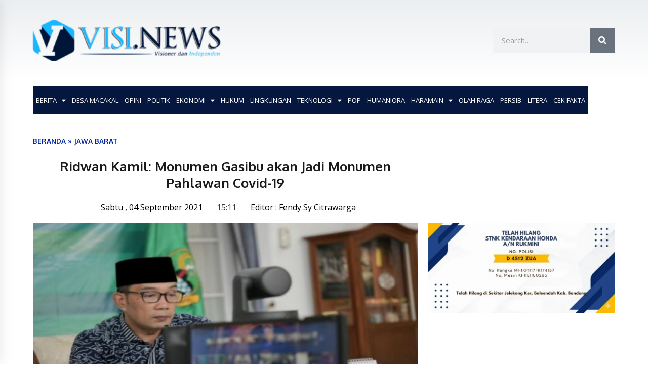

--- FILE ---
content_type: text/html; charset=UTF-8
request_url: https://visi.news/ridwan-kamil-monumen-gasibu-akan-jadi-monumen-pahlawan-covid-19/
body_size: 39818
content:
<!DOCTYPE html>
<html lang="id" prefix="og: https://ogp.me/ns#">
<head>
	<meta charset="UTF-8">
	<meta name="viewport" content="width=device-width, initial-scale=1.0, viewport-fit=cover" />		        <style type="text/css">
            body .boxed-layout {
                background: #ffffff;
            }
            /**************************site branding**********************/
            /*---------------------------------------------------*/
                            .twp-logo a,.twp-logo p, .twp-logo a:visited{
                    color: #000;
                }
                                        body .twp-site-branding .twp-wrapper .twp-logo .site-title a{
                    font-family: EB Garamond;
                }
                        /************************Newsletter*******************/
            /*---------------------------------------------------*/

                            body .twp-newsletter-subscriber{
                    color: #000000;
                }
            
                            body .twp-newsletter-subscriber{
                    background-color: #f3f3f3;
                }
                    
            /************************footer widget*****************/
            /*---------------------------------------------------*/
                            body .twp-footer-widget{
                    background-color: #0d1400;
                }
                                        body .twp-footer-widget,
                body .twp-footer-widget .widget,
                body .twp-footer-widget .widget a{
                    color: #fff;
                }
                        
            /************************footer copyright***************/
            /*---------------------------------------------------*/
                            body .twp-footer{
                    background-color: #4f4f4f;
                }
                                        body .twp-footer,
                body .twp-footer a,
                body .twp-footer a:visited{
                    color: #fff;
                }
            
            /**************************fonts**********************/
            /*---------------------------------------------------*/
        
                            html,
                html body{
                    font-family: Open Sans !important;
                }
            
                            body h1,
                body h2,
                body h3,
                body h4,
                body h5,
                body h6,
                body input,
                body .twp-secondary-font,
                body .comment-form input[type=submit],
                body .mfp-content .mfp-bottom-bar,
                body .twp-not-found .page-content p,
                body .page-header .archive-description{
                    font-family: Open Sans;
                }
                
            
            /*******primary(color,background and border)**********/
            /*---------------------------------------------------*/
                            
                body .twp-primary-color,
                body .twp-primary-text,
                body .twp-primary-text:visited,
                body .twp-categories.twp-primary-categories a,
                body .twp-categories.twp-primary-categories a:visited, 
                body li.twp-recent-widget .twp-description .twp-author-desc, 
                body li.twp-post-with-categories .twp-description .twp-author-desc,
                body .twp-author-desc.twp-primary-author,
                body .twp-author-desc.twp-primary-author a,
                body .twp-author-desc.twp-primary-author a:visited{ 
                    color: #001639;
                }
                body .twp-primary-bg,
                body .twp-navigation .twp-nav-left-content .twp-menu-section .menu > ul li .sub-menu a:before,
                body .widget h2:after,
                body .widget .widget-title:after, 
                body .widget ul.twp-tab li a.active, 
                body .sidr-open .twp-navigation .twp-nav-off-canvas .twp-menu-icon span:before, 
                body .sidr-open .twp-navigation .twp-nav-off-canvas .twp-menu-icon span:after, 
                body .twp-title:after, 
                body .twp-search-field-wrapper .twp-search-field form input[type=submit], 
                body .twp-pagination-numeric .page-numbers.current, 
                body .twp-post-format-icon, 
                body .twp-plus-icon span, 
                body .twp-close-icon span, 
                body .comment-form input[type=submit]:hover, 
                body .twp-categories.twp-categories-with-bg ul li a, 
                body .twp-pagination-numeric .prev.page-numbers, 
                body .twp-pagination-numeric .next.page-numbers, 
                body .nav-previous a,
                body .nav-next a,
                body .twp-btn.twp-primary-btn,
                body .twp-menu-description,
                body .desktop .twp-main-menu .sub-menu a:before,
                body .desktop .twp-main-menu .children a::before,
                body #scroll-top a:hover{
                    background-color: #001639;
                }
                body .twp-top-bar .twp-header-tags .twp-tag-caption:after{
                    border-color: transparent transparent transparent #001639;
                }
                body .twp-navigation .twp-menu-section .menu .twp-menu-description:after{
                    border-top-color: #001639;
                }

                body .slick-dots li,
                body .twp-pagination-numeric .page-numbers.current{
                    border-color: #001639;
                }

                body .twp-ticker-pin-slider-section .twp-section-title:before{
                    border-bottom-color: #001639;
                }

                body .twp-ticker-pin-slider-section .twp-section-title:after{
                    border-top-color: #001639;
                }
            

                        
            /*******secondary(color,background and border)**********/
            /*---------------------------------------------------*/

                            body .twp-secondary-color,
                body .twp-comments-section .comment-respond .comment-form .logged-in-as a:last-child,
                body .twp-comments-section .comment-list li .comment-reply-link,
                .night-mode body p a, 
                body p a,
                body .twp-comments-section .comment-list li .comment-meta,
                body li.twp-post-with-categories .twp-description .twp-categories ul li a,
                body .twp-social-icon-rounded i, 
                body .twp-categories.twp-secondary-categories a:visited, 
                body .twp-categories.twp-secondary-categories a,
                body .twp-single-page-post-section blockquote.wp-block-quote p:before,
                body .twp-single-page-post-section blockquote.wp-block-quote p:after,
                body .desktop .twp-main-menu a:hover{
                    color: #f88c00;
                }
                
                body .twp-comments-section .comment-respond .comment-form .logged-in-as a,
                body .mc4wp-form-fields  input[type=submit],
                body #scroll-top a,
                body .twp-instagram-section .twp-instagram-slider .slick-arrow,
                body .twp-feature-category-slider .slick-arrow, 
                body .twp-not-found .search-form .search-submit,
                body .widget .search-form .search-submit,
                body .twp-search-field-wrapper .twp-search-button-- input,
                body .comment-form input[type=submit],
                body .twp-secondary-bg-opacity{
                        background-color: #f88c00;
                }
                body .twp-comments-section .comment-respond .comment-form .logged-in-as a:last-child,
                body .twp-comments-section .comment-list li .comment-reply-link,
                body .twp-comments-section .comment-respond .comment-form .logged-in-as a,
                body .mc4wp-form-fields input[type=submit],
                body .twp-social-icon-rounded,
                body .comment-form input[type=submit],
                body .wp-block-gallery .slick-arrow:before,
                body .widget_media_gallery .slick-arrow:before,
                body .desktop .twp-main-menu > ul > li:hover > a{
                    border-color: #f88c00;
               } 
               body #status{
                    box-shadow: 0px 0px 0px 1px rgba(0, 0, 0, 0.1), 2px 1px 0px #f88c00;
               }

            
            /********** Secondary Hover(background,color)**********/
            /*---------------------------------------------------*/
                        
                body .twp-comments-section .comment-respond .comment-form .logged-in-as a:hover,
                body .mc4wp-form-fields input[type=submit]:hover,
                body .twp-footer li a:hover,
                body .twp-footer a:hover,
                body .widget ul li a:hover,
                body .twp-navigation .twp-nav-left-content .twp-menu-section .menu > ul li a:hover,
                body .twp-author-desc.twp-primary-author a:hover,
                body .twp-categories.twp-primary-categories a:hover,
                body .twp-full-post .twp-author-desc a:hover, 
                body .twp-full-post .twp-overlay-bg-black a:hover, 
                body .twp-breadcrumbs ul li a:hover,
                body a:hover, 
                .night-mode body a:hover,
                body a.twp-white-anchor-text:hover ,
                body .twp-primary-text:hover, 
                .night-mode body  a.twp-default-anchor-text:hover,
                body .twp-post-style-2 .twp-desc a:hover,
                body .twp-post .twp-desc.twp-overlay-bg-black a:hover{
                    color: #c20017;
                }
                body .twp-post .twp-desc.twp-overlay-bg-black .twp-categories-with-bg a:hover{
                    color: #fff;
                }
                
                body .twp-comments-section .comment-respond .comment-form .logged-in-as a:hover:last-child,
                body .twp-comments-section .comment-list li .comment-reply-link:hover,
                body .twp-navigation .theme-mode a:hover,
                body .twp-navigation .twp-search-section:hover, 
                body .twp-pagination-numeric .page-numbers:hover,
                body .twp-social-icon-rounded:hover,
                body .twp-categories.twp-categories-with-bg ul li a:hover{
                    background-color: #c20017;
                }
                body .twp-social-icon-rounded:hover,              
                body .twp-navigation .twp-nav-left-content .twp-menu-section .menu > ul > li:hover > a,
                body .twp-pagination-numeric .page-numbers:hover{
                    border-color: #c20017;
                }
                
            
            /********** primary Hover(background,color)**********/
            /*---------------------------------------------------*/
                            .night-mode body  p a:hover,
                body p a:hover,
                body  li.twp-post-with-categories .twp-description .twp-categories ul li a:hover,
                body  .twp-categories.twp-secondary-categories a:hover,
                body .twp-offcanvas-sidebar-wrapper a:hover,
                body  .twp-top-bar .twp-header-tags .twp-tags-items li a:hover,
                body .twp-articles-list .twp-articles .twp-description h4 a:hover{
                    color: #f88c00;
                }
                
                
                body .comment-form input[type=submit]:hover,
                body .twp-related-articles-slider .slick-arrow:hover::before{
                    border-color: #f88c00 ;
                }
                body .comment-form input[type=submit]:hover {
                    background-color:  #f88c00 ;
                 }
                
               
            
        </style>
	<style>img:is([sizes="auto" i], [sizes^="auto," i]) { contain-intrinsic-size: 3000px 1500px }</style>
	<meta property="og:locale" content="id_ID">
<meta property="og:type" content="website">
<meta property="og:site_name" content="VISI.NEWS">
<meta property="og:title" content="Ridwan Kamil: Monumen Gasibu akan Jadi Monumen Pahlawan Covid-19">
<meta property="og:description" content="VISI.NEWS - Gubernur Jawa Barat Ridwan Kamil mengatakan Monumen Gasibu...">
<meta property="og:url" content="https://visi.news/ridwan-kamil-monumen-gasibu-akan-jadi-monumen-pahlawan-covid-19/">
<meta property="og:image" content="https://visi.news/wp-content/uploads/2021/09/IMG-20210904-WA0001-1.jpg">
<meta property="og:image:secure_url" content="https://visi.news/wp-content/uploads/2021/09/IMG-20210904-WA0001-1.jpg" />
<meta property="og:image:alt" content="Ridwan Kamil: Monumen Gasibu akan Jadi Monumen Pahlawan Covid-19" />

<!-- Optimasi Mesin Pencari oleh Rank Math PRO - https://rankmath.com/ -->
<title>Ridwan Kamil: Monumen Gasibu akan Jadi Monumen Pahlawan Covid-19 - VISI.NEWS</title>
<meta name="description" content="VISI.NEWS - Gubernur Jawa Barat Ridwan Kamil mengatakan Monumen Gasibu di Kota Bandung akan dijadikan monumen perjuangan pahlawan Covid-19."/>
<meta name="robots" content="follow, index, max-snippet:-1, max-video-preview:-1, max-image-preview:large"/>
<link rel="canonical" href="https://visi.news/ridwan-kamil-monumen-gasibu-akan-jadi-monumen-pahlawan-covid-19/" />
<meta property="og:locale" content="id_ID" />
<meta property="og:type" content="article" />
<meta property="og:title" content="Ridwan Kamil: Monumen Gasibu akan Jadi Monumen Pahlawan Covid-19 - VISI.NEWS" />
<meta property="og:description" content="VISI.NEWS - Gubernur Jawa Barat Ridwan Kamil mengatakan Monumen Gasibu di Kota Bandung akan dijadikan monumen perjuangan pahlawan Covid-19." />
<meta property="og:url" content="https://visi.news/ridwan-kamil-monumen-gasibu-akan-jadi-monumen-pahlawan-covid-19/" />
<meta property="og:site_name" content="VISI.NEWS" />
<meta property="article:section" content="JAWA BARAT" />
<meta property="og:image" content="https://visi.news/wp-content/uploads/2021/09/IMG-20210904-WA0001-1.jpg" />
<meta property="og:image:secure_url" content="https://visi.news/wp-content/uploads/2021/09/IMG-20210904-WA0001-1.jpg" />
<meta property="og:image:width" content="800" />
<meta property="og:image:height" content="445" />
<meta property="og:image:alt" content="Ridwan Kamil: Monumen Gasibu akan Jadi Monumen Pahlawan Covid-19" />
<meta property="og:image:type" content="image/jpeg" />
<meta property="article:published_time" content="2021-09-04T15:11:42+07:00" />
<meta name="twitter:card" content="summary_large_image" />
<meta name="twitter:title" content="Ridwan Kamil: Monumen Gasibu akan Jadi Monumen Pahlawan Covid-19 - VISI.NEWS" />
<meta name="twitter:description" content="VISI.NEWS - Gubernur Jawa Barat Ridwan Kamil mengatakan Monumen Gasibu di Kota Bandung akan dijadikan monumen perjuangan pahlawan Covid-19." />
<meta name="twitter:image" content="https://visi.news/wp-content/uploads/2021/09/IMG-20210904-WA0001-1.jpg" />
<meta name="twitter:label1" content="Ditulis oleh" />
<meta name="twitter:data1" content="Fendy Sy Citrawarga" />
<meta name="twitter:label2" content="Waktunya membaca" />
<meta name="twitter:data2" content="1 menit" />
<script type="application/ld+json" class="rank-math-schema-pro">{"@context":"https://schema.org","@graph":[{"@type":["NewsMediaOrganization","Organization"],"@id":"https://visi.news/#organization","name":"VISI.NEWS","url":"https://visi.news","logo":{"@type":"ImageObject","@id":"https://visi.news/#logo","url":"https://visi.news/wp-content/uploads/2021/12/logo-visi1-300x64-2.png","contentUrl":"https://visi.news/wp-content/uploads/2021/12/logo-visi1-300x64-2.png","caption":"VISI.NEWS","inLanguage":"id","width":"300","height":"64"}},{"@type":"WebSite","@id":"https://visi.news/#website","url":"https://visi.news","name":"VISI.NEWS","publisher":{"@id":"https://visi.news/#organization"},"inLanguage":"id"},{"@type":"ImageObject","@id":"https://visi.news/wp-content/uploads/2021/09/IMG-20210904-WA0001-1.jpg","url":"https://visi.news/wp-content/uploads/2021/09/IMG-20210904-WA0001-1.jpg","width":"800","height":"445","inLanguage":"id"},{"@type":"BreadcrumbList","@id":"https://visi.news/ridwan-kamil-monumen-gasibu-akan-jadi-monumen-pahlawan-covid-19/#breadcrumb","itemListElement":[{"@type":"ListItem","position":"1","item":{"@id":"https://visi.news","name":"Beranda"}},{"@type":"ListItem","position":"2","item":{"@id":"https://visi.news/category/jawa-barat/","name":"JAWA BARAT"}},{"@type":"ListItem","position":"3","item":{"@id":"https://visi.news/ridwan-kamil-monumen-gasibu-akan-jadi-monumen-pahlawan-covid-19/","name":"Ridwan Kamil: Monumen Gasibu akan Jadi Monumen Pahlawan Covid-19"}}]},{"@type":"WebPage","@id":"https://visi.news/ridwan-kamil-monumen-gasibu-akan-jadi-monumen-pahlawan-covid-19/#webpage","url":"https://visi.news/ridwan-kamil-monumen-gasibu-akan-jadi-monumen-pahlawan-covid-19/","name":"Ridwan Kamil: Monumen Gasibu akan Jadi Monumen Pahlawan Covid-19 - VISI.NEWS","datePublished":"2021-09-04T15:11:42+07:00","dateModified":"2021-09-04T15:11:42+07:00","isPartOf":{"@id":"https://visi.news/#website"},"primaryImageOfPage":{"@id":"https://visi.news/wp-content/uploads/2021/09/IMG-20210904-WA0001-1.jpg"},"inLanguage":"id","breadcrumb":{"@id":"https://visi.news/ridwan-kamil-monumen-gasibu-akan-jadi-monumen-pahlawan-covid-19/#breadcrumb"}},{"@type":"Person","@id":"https://visi.news/author/fendy-sy-citrawarga/","name":"Fendy Sy Citrawarga","url":"https://visi.news/author/fendy-sy-citrawarga/","image":{"@type":"ImageObject","@id":"https://visi.news/wp-content/uploads/2020/12/pp.jpg","url":"https://visi.news/wp-content/uploads/2020/12/pp.jpg","caption":"Fendy Sy Citrawarga","inLanguage":"id"},"worksFor":{"@id":"https://visi.news/#organization"}},{"@type":"NewsArticle","headline":"Ridwan Kamil: Monumen Gasibu akan Jadi Monumen Pahlawan Covid-19 - VISI.NEWS","datePublished":"2021-09-04T15:11:42+07:00","dateModified":"2021-09-04T15:11:42+07:00","articleSection":"JAWA BARAT, TERKINI","author":{"@id":"https://visi.news/author/fendy-sy-citrawarga/","name":"Fendy Sy Citrawarga"},"publisher":{"@id":"https://visi.news/#organization"},"description":"VISI.NEWS - Gubernur Jawa Barat Ridwan Kamil mengatakan Monumen Gasibu di Kota Bandung akan dijadikan monumen perjuangan pahlawan Covid-19.","name":"Ridwan Kamil: Monumen Gasibu akan Jadi Monumen Pahlawan Covid-19 - VISI.NEWS","@id":"https://visi.news/ridwan-kamil-monumen-gasibu-akan-jadi-monumen-pahlawan-covid-19/#richSnippet","isPartOf":{"@id":"https://visi.news/ridwan-kamil-monumen-gasibu-akan-jadi-monumen-pahlawan-covid-19/#webpage"},"image":{"@id":"https://visi.news/wp-content/uploads/2021/09/IMG-20210904-WA0001-1.jpg"},"inLanguage":"id","mainEntityOfPage":{"@id":"https://visi.news/ridwan-kamil-monumen-gasibu-akan-jadi-monumen-pahlawan-covid-19/#webpage"}}]}</script>
<!-- /Plugin WordPress Rank Math SEO -->

<link rel='dns-prefetch' href='//www.googletagmanager.com' />
<link rel='dns-prefetch' href='//fonts.googleapis.com' />
<link rel="alternate" type="application/rss+xml" title="VISI.NEWS &raquo; Feed" href="https://visi.news/feed/" />
<link rel="alternate" type="application/rss+xml" title="VISI.NEWS &raquo; Umpan Komentar" href="https://visi.news/comments/feed/" />
<link rel="alternate" type="application/rss+xml" title="VISI.NEWS &raquo; Ridwan Kamil: Monumen Gasibu akan Jadi Monumen Pahlawan Covid-19 Umpan Komentar" href="https://visi.news/ridwan-kamil-monumen-gasibu-akan-jadi-monumen-pahlawan-covid-19/feed/" />
<script type="text/javascript">
/* <![CDATA[ */
window._wpemojiSettings = {"baseUrl":"https:\/\/s.w.org\/images\/core\/emoji\/16.0.1\/72x72\/","ext":".png","svgUrl":"https:\/\/s.w.org\/images\/core\/emoji\/16.0.1\/svg\/","svgExt":".svg","source":{"concatemoji":"https:\/\/visi.news\/wp-includes\/js\/wp-emoji-release.min.js?ver=c791c80dac79f50fa0e7e54f9bd5522a"}};
/*! This file is auto-generated */
!function(s,n){var o,i,e;function c(e){try{var t={supportTests:e,timestamp:(new Date).valueOf()};sessionStorage.setItem(o,JSON.stringify(t))}catch(e){}}function p(e,t,n){e.clearRect(0,0,e.canvas.width,e.canvas.height),e.fillText(t,0,0);var t=new Uint32Array(e.getImageData(0,0,e.canvas.width,e.canvas.height).data),a=(e.clearRect(0,0,e.canvas.width,e.canvas.height),e.fillText(n,0,0),new Uint32Array(e.getImageData(0,0,e.canvas.width,e.canvas.height).data));return t.every(function(e,t){return e===a[t]})}function u(e,t){e.clearRect(0,0,e.canvas.width,e.canvas.height),e.fillText(t,0,0);for(var n=e.getImageData(16,16,1,1),a=0;a<n.data.length;a++)if(0!==n.data[a])return!1;return!0}function f(e,t,n,a){switch(t){case"flag":return n(e,"\ud83c\udff3\ufe0f\u200d\u26a7\ufe0f","\ud83c\udff3\ufe0f\u200b\u26a7\ufe0f")?!1:!n(e,"\ud83c\udde8\ud83c\uddf6","\ud83c\udde8\u200b\ud83c\uddf6")&&!n(e,"\ud83c\udff4\udb40\udc67\udb40\udc62\udb40\udc65\udb40\udc6e\udb40\udc67\udb40\udc7f","\ud83c\udff4\u200b\udb40\udc67\u200b\udb40\udc62\u200b\udb40\udc65\u200b\udb40\udc6e\u200b\udb40\udc67\u200b\udb40\udc7f");case"emoji":return!a(e,"\ud83e\udedf")}return!1}function g(e,t,n,a){var r="undefined"!=typeof WorkerGlobalScope&&self instanceof WorkerGlobalScope?new OffscreenCanvas(300,150):s.createElement("canvas"),o=r.getContext("2d",{willReadFrequently:!0}),i=(o.textBaseline="top",o.font="600 32px Arial",{});return e.forEach(function(e){i[e]=t(o,e,n,a)}),i}function t(e){var t=s.createElement("script");t.src=e,t.defer=!0,s.head.appendChild(t)}"undefined"!=typeof Promise&&(o="wpEmojiSettingsSupports",i=["flag","emoji"],n.supports={everything:!0,everythingExceptFlag:!0},e=new Promise(function(e){s.addEventListener("DOMContentLoaded",e,{once:!0})}),new Promise(function(t){var n=function(){try{var e=JSON.parse(sessionStorage.getItem(o));if("object"==typeof e&&"number"==typeof e.timestamp&&(new Date).valueOf()<e.timestamp+604800&&"object"==typeof e.supportTests)return e.supportTests}catch(e){}return null}();if(!n){if("undefined"!=typeof Worker&&"undefined"!=typeof OffscreenCanvas&&"undefined"!=typeof URL&&URL.createObjectURL&&"undefined"!=typeof Blob)try{var e="postMessage("+g.toString()+"("+[JSON.stringify(i),f.toString(),p.toString(),u.toString()].join(",")+"));",a=new Blob([e],{type:"text/javascript"}),r=new Worker(URL.createObjectURL(a),{name:"wpTestEmojiSupports"});return void(r.onmessage=function(e){c(n=e.data),r.terminate(),t(n)})}catch(e){}c(n=g(i,f,p,u))}t(n)}).then(function(e){for(var t in e)n.supports[t]=e[t],n.supports.everything=n.supports.everything&&n.supports[t],"flag"!==t&&(n.supports.everythingExceptFlag=n.supports.everythingExceptFlag&&n.supports[t]);n.supports.everythingExceptFlag=n.supports.everythingExceptFlag&&!n.supports.flag,n.DOMReady=!1,n.readyCallback=function(){n.DOMReady=!0}}).then(function(){return e}).then(function(){var e;n.supports.everything||(n.readyCallback(),(e=n.source||{}).concatemoji?t(e.concatemoji):e.wpemoji&&e.twemoji&&(t(e.twemoji),t(e.wpemoji)))}))}((window,document),window._wpemojiSettings);
/* ]]> */
</script>
<style id='wp-emoji-styles-inline-css' type='text/css'>

	img.wp-smiley, img.emoji {
		display: inline !important;
		border: none !important;
		box-shadow: none !important;
		height: 1em !important;
		width: 1em !important;
		margin: 0 0.07em !important;
		vertical-align: -0.1em !important;
		background: none !important;
		padding: 0 !important;
	}
</style>
<link rel='stylesheet' id='wp-block-library-css' href='https://visi.news/wp-includes/css/dist/block-library/style.min.css?ver=c791c80dac79f50fa0e7e54f9bd5522a' type='text/css' media='all' />
<style id='classic-theme-styles-inline-css' type='text/css'>
/*! This file is auto-generated */
.wp-block-button__link{color:#fff;background-color:#32373c;border-radius:9999px;box-shadow:none;text-decoration:none;padding:calc(.667em + 2px) calc(1.333em + 2px);font-size:1.125em}.wp-block-file__button{background:#32373c;color:#fff;text-decoration:none}
</style>
<style id='global-styles-inline-css' type='text/css'>
:root{--wp--preset--aspect-ratio--square: 1;--wp--preset--aspect-ratio--4-3: 4/3;--wp--preset--aspect-ratio--3-4: 3/4;--wp--preset--aspect-ratio--3-2: 3/2;--wp--preset--aspect-ratio--2-3: 2/3;--wp--preset--aspect-ratio--16-9: 16/9;--wp--preset--aspect-ratio--9-16: 9/16;--wp--preset--color--black: #000000;--wp--preset--color--cyan-bluish-gray: #abb8c3;--wp--preset--color--white: #ffffff;--wp--preset--color--pale-pink: #f78da7;--wp--preset--color--vivid-red: #cf2e2e;--wp--preset--color--luminous-vivid-orange: #ff6900;--wp--preset--color--luminous-vivid-amber: #fcb900;--wp--preset--color--light-green-cyan: #7bdcb5;--wp--preset--color--vivid-green-cyan: #00d084;--wp--preset--color--pale-cyan-blue: #8ed1fc;--wp--preset--color--vivid-cyan-blue: #0693e3;--wp--preset--color--vivid-purple: #9b51e0;--wp--preset--gradient--vivid-cyan-blue-to-vivid-purple: linear-gradient(135deg,rgba(6,147,227,1) 0%,rgb(155,81,224) 100%);--wp--preset--gradient--light-green-cyan-to-vivid-green-cyan: linear-gradient(135deg,rgb(122,220,180) 0%,rgb(0,208,130) 100%);--wp--preset--gradient--luminous-vivid-amber-to-luminous-vivid-orange: linear-gradient(135deg,rgba(252,185,0,1) 0%,rgba(255,105,0,1) 100%);--wp--preset--gradient--luminous-vivid-orange-to-vivid-red: linear-gradient(135deg,rgba(255,105,0,1) 0%,rgb(207,46,46) 100%);--wp--preset--gradient--very-light-gray-to-cyan-bluish-gray: linear-gradient(135deg,rgb(238,238,238) 0%,rgb(169,184,195) 100%);--wp--preset--gradient--cool-to-warm-spectrum: linear-gradient(135deg,rgb(74,234,220) 0%,rgb(151,120,209) 20%,rgb(207,42,186) 40%,rgb(238,44,130) 60%,rgb(251,105,98) 80%,rgb(254,248,76) 100%);--wp--preset--gradient--blush-light-purple: linear-gradient(135deg,rgb(255,206,236) 0%,rgb(152,150,240) 100%);--wp--preset--gradient--blush-bordeaux: linear-gradient(135deg,rgb(254,205,165) 0%,rgb(254,45,45) 50%,rgb(107,0,62) 100%);--wp--preset--gradient--luminous-dusk: linear-gradient(135deg,rgb(255,203,112) 0%,rgb(199,81,192) 50%,rgb(65,88,208) 100%);--wp--preset--gradient--pale-ocean: linear-gradient(135deg,rgb(255,245,203) 0%,rgb(182,227,212) 50%,rgb(51,167,181) 100%);--wp--preset--gradient--electric-grass: linear-gradient(135deg,rgb(202,248,128) 0%,rgb(113,206,126) 100%);--wp--preset--gradient--midnight: linear-gradient(135deg,rgb(2,3,129) 0%,rgb(40,116,252) 100%);--wp--preset--font-size--small: 13px;--wp--preset--font-size--medium: 20px;--wp--preset--font-size--large: 36px;--wp--preset--font-size--x-large: 42px;--wp--preset--spacing--20: 0.44rem;--wp--preset--spacing--30: 0.67rem;--wp--preset--spacing--40: 1rem;--wp--preset--spacing--50: 1.5rem;--wp--preset--spacing--60: 2.25rem;--wp--preset--spacing--70: 3.38rem;--wp--preset--spacing--80: 5.06rem;--wp--preset--shadow--natural: 6px 6px 9px rgba(0, 0, 0, 0.2);--wp--preset--shadow--deep: 12px 12px 50px rgba(0, 0, 0, 0.4);--wp--preset--shadow--sharp: 6px 6px 0px rgba(0, 0, 0, 0.2);--wp--preset--shadow--outlined: 6px 6px 0px -3px rgba(255, 255, 255, 1), 6px 6px rgba(0, 0, 0, 1);--wp--preset--shadow--crisp: 6px 6px 0px rgba(0, 0, 0, 1);}:where(.is-layout-flex){gap: 0.5em;}:where(.is-layout-grid){gap: 0.5em;}body .is-layout-flex{display: flex;}.is-layout-flex{flex-wrap: wrap;align-items: center;}.is-layout-flex > :is(*, div){margin: 0;}body .is-layout-grid{display: grid;}.is-layout-grid > :is(*, div){margin: 0;}:where(.wp-block-columns.is-layout-flex){gap: 2em;}:where(.wp-block-columns.is-layout-grid){gap: 2em;}:where(.wp-block-post-template.is-layout-flex){gap: 1.25em;}:where(.wp-block-post-template.is-layout-grid){gap: 1.25em;}.has-black-color{color: var(--wp--preset--color--black) !important;}.has-cyan-bluish-gray-color{color: var(--wp--preset--color--cyan-bluish-gray) !important;}.has-white-color{color: var(--wp--preset--color--white) !important;}.has-pale-pink-color{color: var(--wp--preset--color--pale-pink) !important;}.has-vivid-red-color{color: var(--wp--preset--color--vivid-red) !important;}.has-luminous-vivid-orange-color{color: var(--wp--preset--color--luminous-vivid-orange) !important;}.has-luminous-vivid-amber-color{color: var(--wp--preset--color--luminous-vivid-amber) !important;}.has-light-green-cyan-color{color: var(--wp--preset--color--light-green-cyan) !important;}.has-vivid-green-cyan-color{color: var(--wp--preset--color--vivid-green-cyan) !important;}.has-pale-cyan-blue-color{color: var(--wp--preset--color--pale-cyan-blue) !important;}.has-vivid-cyan-blue-color{color: var(--wp--preset--color--vivid-cyan-blue) !important;}.has-vivid-purple-color{color: var(--wp--preset--color--vivid-purple) !important;}.has-black-background-color{background-color: var(--wp--preset--color--black) !important;}.has-cyan-bluish-gray-background-color{background-color: var(--wp--preset--color--cyan-bluish-gray) !important;}.has-white-background-color{background-color: var(--wp--preset--color--white) !important;}.has-pale-pink-background-color{background-color: var(--wp--preset--color--pale-pink) !important;}.has-vivid-red-background-color{background-color: var(--wp--preset--color--vivid-red) !important;}.has-luminous-vivid-orange-background-color{background-color: var(--wp--preset--color--luminous-vivid-orange) !important;}.has-luminous-vivid-amber-background-color{background-color: var(--wp--preset--color--luminous-vivid-amber) !important;}.has-light-green-cyan-background-color{background-color: var(--wp--preset--color--light-green-cyan) !important;}.has-vivid-green-cyan-background-color{background-color: var(--wp--preset--color--vivid-green-cyan) !important;}.has-pale-cyan-blue-background-color{background-color: var(--wp--preset--color--pale-cyan-blue) !important;}.has-vivid-cyan-blue-background-color{background-color: var(--wp--preset--color--vivid-cyan-blue) !important;}.has-vivid-purple-background-color{background-color: var(--wp--preset--color--vivid-purple) !important;}.has-black-border-color{border-color: var(--wp--preset--color--black) !important;}.has-cyan-bluish-gray-border-color{border-color: var(--wp--preset--color--cyan-bluish-gray) !important;}.has-white-border-color{border-color: var(--wp--preset--color--white) !important;}.has-pale-pink-border-color{border-color: var(--wp--preset--color--pale-pink) !important;}.has-vivid-red-border-color{border-color: var(--wp--preset--color--vivid-red) !important;}.has-luminous-vivid-orange-border-color{border-color: var(--wp--preset--color--luminous-vivid-orange) !important;}.has-luminous-vivid-amber-border-color{border-color: var(--wp--preset--color--luminous-vivid-amber) !important;}.has-light-green-cyan-border-color{border-color: var(--wp--preset--color--light-green-cyan) !important;}.has-vivid-green-cyan-border-color{border-color: var(--wp--preset--color--vivid-green-cyan) !important;}.has-pale-cyan-blue-border-color{border-color: var(--wp--preset--color--pale-cyan-blue) !important;}.has-vivid-cyan-blue-border-color{border-color: var(--wp--preset--color--vivid-cyan-blue) !important;}.has-vivid-purple-border-color{border-color: var(--wp--preset--color--vivid-purple) !important;}.has-vivid-cyan-blue-to-vivid-purple-gradient-background{background: var(--wp--preset--gradient--vivid-cyan-blue-to-vivid-purple) !important;}.has-light-green-cyan-to-vivid-green-cyan-gradient-background{background: var(--wp--preset--gradient--light-green-cyan-to-vivid-green-cyan) !important;}.has-luminous-vivid-amber-to-luminous-vivid-orange-gradient-background{background: var(--wp--preset--gradient--luminous-vivid-amber-to-luminous-vivid-orange) !important;}.has-luminous-vivid-orange-to-vivid-red-gradient-background{background: var(--wp--preset--gradient--luminous-vivid-orange-to-vivid-red) !important;}.has-very-light-gray-to-cyan-bluish-gray-gradient-background{background: var(--wp--preset--gradient--very-light-gray-to-cyan-bluish-gray) !important;}.has-cool-to-warm-spectrum-gradient-background{background: var(--wp--preset--gradient--cool-to-warm-spectrum) !important;}.has-blush-light-purple-gradient-background{background: var(--wp--preset--gradient--blush-light-purple) !important;}.has-blush-bordeaux-gradient-background{background: var(--wp--preset--gradient--blush-bordeaux) !important;}.has-luminous-dusk-gradient-background{background: var(--wp--preset--gradient--luminous-dusk) !important;}.has-pale-ocean-gradient-background{background: var(--wp--preset--gradient--pale-ocean) !important;}.has-electric-grass-gradient-background{background: var(--wp--preset--gradient--electric-grass) !important;}.has-midnight-gradient-background{background: var(--wp--preset--gradient--midnight) !important;}.has-small-font-size{font-size: var(--wp--preset--font-size--small) !important;}.has-medium-font-size{font-size: var(--wp--preset--font-size--medium) !important;}.has-large-font-size{font-size: var(--wp--preset--font-size--large) !important;}.has-x-large-font-size{font-size: var(--wp--preset--font-size--x-large) !important;}
:where(.wp-block-post-template.is-layout-flex){gap: 1.25em;}:where(.wp-block-post-template.is-layout-grid){gap: 1.25em;}
:where(.wp-block-columns.is-layout-flex){gap: 2em;}:where(.wp-block-columns.is-layout-grid){gap: 2em;}
:root :where(.wp-block-pullquote){font-size: 1.5em;line-height: 1.6;}
</style>
<link rel='stylesheet' id='wpos-slick-style-css' href='https://visi.news/wp-content/plugins/wp-trending-post-slider-and-widget/assets/css/slick.css?ver=1.8.4' type='text/css' media='all' />
<link rel='stylesheet' id='wtpsw-public-style-css' href='https://visi.news/wp-content/plugins/wp-trending-post-slider-and-widget/assets/css/wtpsw-public.css?ver=1.8.4' type='text/css' media='all' />
<link rel='stylesheet' id='ppress-frontend-css' href='https://visi.news/wp-content/plugins/wp-user-avatar/assets/css/frontend.min.css?ver=4.16.8' type='text/css' media='all' />
<link rel='stylesheet' id='ppress-flatpickr-css' href='https://visi.news/wp-content/plugins/wp-user-avatar/assets/flatpickr/flatpickr.min.css?ver=4.16.8' type='text/css' media='all' />
<link rel='stylesheet' id='ppress-select2-css' href='https://visi.news/wp-content/plugins/wp-user-avatar/assets/select2/select2.min.css?ver=c791c80dac79f50fa0e7e54f9bd5522a' type='text/css' media='all' />
<link rel='stylesheet' id='bootstrap-css' href='https://visi.news/wp-content/themes/default-mag-pro/assets/libraries/bootstrap/css/bootstrap-grid.min.css?ver=c791c80dac79f50fa0e7e54f9bd5522a' type='text/css' media='all' />
<link rel='stylesheet' id='default-mag-google-fonts-css' href='https://fonts.googleapis.com/css?family=Open%20Sans:400,400italic,600,700|Open%20Sans:400,400italic,600,700|EB%20Garamond:700,700i,800,800i' type='text/css' media='all' />
<link rel='stylesheet' id='font-awesome-css' href='https://visi.news/wp-content/plugins/elementor/assets/lib/font-awesome/css/font-awesome.min.css?ver=4.7.0' type='text/css' media='all' />
<link rel='stylesheet' id='slick-css' href='https://visi.news/wp-content/themes/default-mag-pro/assets/libraries/slick/css/slick.css?ver=c791c80dac79f50fa0e7e54f9bd5522a' type='text/css' media='all' />
<link rel='stylesheet' id='sidr-css' href='https://visi.news/wp-content/themes/default-mag-pro/assets/libraries/sidr/css/jquery.sidr.css?ver=c791c80dac79f50fa0e7e54f9bd5522a' type='text/css' media='all' />
<link rel='stylesheet' id='slider-pro-css' href='https://visi.news/wp-content/themes/default-mag-pro/assets/libraries/slider-pro/css/slider-pro.min.css?ver=c791c80dac79f50fa0e7e54f9bd5522a' type='text/css' media='all' />
<link rel='stylesheet' id='magnific-css' href='https://visi.news/wp-content/themes/default-mag-pro/assets/libraries/magnific/css/magnific-popup.css?ver=c791c80dac79f50fa0e7e54f9bd5522a' type='text/css' media='all' />
<link rel='stylesheet' id='default-mag-style-css' href='https://visi.news/wp-content/themes/default-mag-pro/style.css?ver=c791c80dac79f50fa0e7e54f9bd5522a' type='text/css' media='all' />
<link rel='stylesheet' id='elementor-icons-css' href='https://visi.news/wp-content/plugins/elementor/assets/lib/eicons/css/elementor-icons.min.css?ver=5.30.0' type='text/css' media='all' />
<link rel='stylesheet' id='elementor-frontend-css' href='https://visi.news/wp-content/plugins/elementor/assets/css/frontend.min.css?ver=3.23.1' type='text/css' media='all' />
<style id='elementor-frontend-inline-css' type='text/css'>
.elementor-kit-207077{--e-global-color-primary:#191919;--e-global-color-secondary:#939393;--e-global-color-text:#393939;--e-global-color-accent:#000000;--e-global-color-a141cd2:#5A76BB;--e-global-color-dfceda1:#5A76BB;--e-global-color-058b082:#E6E6E6;--e-global-typography-primary-font-family:"Oxygen";--e-global-typography-primary-font-weight:700;--e-global-typography-primary-text-transform:none;--e-global-typography-primary-font-style:normal;--e-global-typography-primary-text-decoration:none;--e-global-typography-secondary-font-family:"Oxygen";--e-global-typography-secondary-font-size:15px;--e-global-typography-secondary-font-weight:400;--e-global-typography-secondary-text-transform:none;--e-global-typography-secondary-font-style:normal;--e-global-typography-secondary-text-decoration:none;--e-global-typography-secondary-line-height:1.3em;--e-global-typography-text-font-family:"Oxygen";--e-global-typography-text-font-size:16px;--e-global-typography-text-font-weight:400;--e-global-typography-text-text-transform:none;--e-global-typography-text-font-style:normal;--e-global-typography-text-text-decoration:none;--e-global-typography-text-line-height:1.5em;--e-global-typography-accent-font-family:"Oxygen";--e-global-typography-accent-font-weight:500;--e-global-typography-accent-text-transform:none;--e-global-typography-accent-font-style:normal;--e-global-typography-accent-text-decoration:none;--e-global-typography-e767fbd-font-family:"Oxygen";--e-global-typography-e767fbd-font-size:44px;--e-global-typography-e767fbd-font-weight:700;--e-global-typography-e767fbd-text-transform:none;--e-global-typography-e767fbd-font-style:normal;--e-global-typography-e767fbd-text-decoration:none;--e-global-typography-e767fbd-line-height:1.3em;--e-global-typography-e767fbd-letter-spacing:0px;--e-global-typography-d9f459b-font-family:"Oxygen";--e-global-typography-d9f459b-font-size:26px;--e-global-typography-d9f459b-font-weight:500;--e-global-typography-d9f459b-text-transform:none;--e-global-typography-d9f459b-font-style:normal;--e-global-typography-d9f459b-text-decoration:none;--e-global-typography-d9f459b-line-height:1.3em;--e-global-typography-d9f459b-letter-spacing:0px;--e-global-typography-da21c65-font-family:"Oxygen";--e-global-typography-da21c65-font-size:15px;--e-global-typography-da21c65-font-weight:700;--e-global-typography-da21c65-text-transform:none;--e-global-typography-da21c65-font-style:normal;--e-global-typography-da21c65-text-decoration:none;--e-global-typography-da21c65-line-height:1.3em;--e-global-typography-da21c65-letter-spacing:0px;--e-global-typography-0d262bb-font-family:"Oxygen";--e-global-typography-0d262bb-font-size:17px;--e-global-typography-0d262bb-font-weight:500;--e-global-typography-0d262bb-text-transform:none;--e-global-typography-0d262bb-font-style:normal;--e-global-typography-0d262bb-text-decoration:none;--e-global-typography-0d262bb-line-height:1.2em;--e-global-typography-3f2ffb7-font-family:"Oxygen";--e-global-typography-3f2ffb7-font-size:15px;--e-global-typography-3f2ffb7-font-weight:400;--e-global-typography-3f2ffb7-text-transform:none;--e-global-typography-3f2ffb7-font-style:normal;--e-global-typography-3f2ffb7-text-decoration:none;--e-global-typography-3f2ffb7-line-height:1.2em;--e-global-typography-b11c54e-font-family:"Oxygen";--e-global-typography-b11c54e-font-size:13px;--e-global-typography-b11c54e-font-weight:400;--e-global-typography-b11c54e-text-transform:none;--e-global-typography-b11c54e-font-style:normal;--e-global-typography-b11c54e-text-decoration:none;--e-global-typography-b11c54e-line-height:1.2em;--e-global-typography-36c5ea9-font-family:"Oxygen";--e-global-typography-36c5ea9-font-size:14px;--e-global-typography-36c5ea9-font-weight:400;--e-global-typography-36c5ea9-text-transform:none;--e-global-typography-36c5ea9-font-style:normal;--e-global-typography-36c5ea9-text-decoration:none;--e-global-typography-36c5ea9-line-height:1.4em;--e-global-typography-beabbcc-font-family:"Oxygen";--e-global-typography-beabbcc-font-size:17px;--e-global-typography-beabbcc-font-weight:500;--e-global-typography-beabbcc-text-transform:none;--e-global-typography-beabbcc-font-style:normal;--e-global-typography-beabbcc-text-decoration:none;--e-global-typography-beabbcc-line-height:1.3em;--e-global-typography-beabbcc-letter-spacing:-0.2px;--e-global-typography-6ab1e4b-font-family:"Oxygen";--e-global-typography-6ab1e4b-font-size:17px;--e-global-typography-6ab1e4b-font-weight:400;--e-global-typography-6ab1e4b-text-transform:none;--e-global-typography-6ab1e4b-font-style:normal;--e-global-typography-6ab1e4b-text-decoration:none;--e-global-typography-6ab1e4b-line-height:1.5em;--e-global-typography-a906496-font-family:"Oxygen";--e-global-typography-a906496-font-size:16px;--e-global-typography-a906496-font-weight:500;--e-global-typography-a906496-text-transform:none;--e-global-typography-a906496-font-style:normal;--e-global-typography-a906496-text-decoration:none;--e-global-typography-a906496-line-height:1.3em;--e-global-typography-a906496-letter-spacing:0.3px;--e-global-typography-dec4296-font-family:"Oxygen";--e-global-typography-dec4296-font-size:18px;--e-global-typography-dec4296-font-weight:400;--e-global-typography-dec4296-text-transform:none;--e-global-typography-dec4296-font-style:normal;--e-global-typography-dec4296-text-decoration:none;--e-global-typography-dec4296-line-height:1.3em;--e-global-typography-dec4296-letter-spacing:0px;--e-global-typography-a260c91-font-family:"Oxygen";--e-global-typography-a260c91-font-size:16px;--e-global-typography-a260c91-font-weight:400;--e-global-typography-a260c91-text-transform:none;--e-global-typography-a260c91-font-style:normal;--e-global-typography-a260c91-text-decoration:none;--e-global-typography-a260c91-line-height:1.3em;--e-global-typography-1048b30-font-family:"Oxygen";--e-global-typography-1048b30-font-size:15px;--e-global-typography-1048b30-font-weight:400;--e-global-typography-2a7fd94-font-family:"Oxygen";--e-global-typography-2a7fd94-font-size:18px;--e-global-typography-2a7fd94-font-weight:400;--e-global-typography-2a7fd94-text-transform:none;--e-global-typography-2a7fd94-font-style:normal;--e-global-typography-2a7fd94-text-decoration:none;--e-global-typography-2a7fd94-line-height:1.3em;--e-global-typography-2a7fd94-letter-spacing:0.3px;--e-global-typography-e467bb4-font-family:"Oxygen";--e-global-typography-e467bb4-font-size:19px;--e-global-typography-e467bb4-font-weight:400;--e-global-typography-e467bb4-text-transform:none;--e-global-typography-e467bb4-font-style:normal;--e-global-typography-e467bb4-text-decoration:none;--e-global-typography-e467bb4-line-height:1.5em;--e-global-typography-e467bb4-letter-spacing:0px;--e-global-typography-a83c142-font-family:"Oxygen";--e-global-typography-a83c142-font-size:72px;--e-global-typography-a83c142-font-weight:700;--e-global-typography-a83c142-line-height:1.3em;--e-global-typography-58a9f88-font-family:"Oxygen";--e-global-typography-58a9f88-font-size:13px;--e-global-typography-58a9f88-font-weight:400;--e-global-typography-58a9f88-text-transform:uppercase;--e-global-typography-58a9f88-font-style:normal;--e-global-typography-58a9f88-text-decoration:none;--e-global-typography-58a9f88-line-height:1.5em;--e-global-typography-58a9f88-letter-spacing:1.3px;--e-global-typography-4db49e1-font-family:"Oxygen";--e-global-typography-4db49e1-font-size:18px;--e-global-typography-4db49e1-font-weight:400;--e-global-typography-4db49e1-text-transform:none;--e-global-typography-4db49e1-font-style:normal;--e-global-typography-4db49e1-text-decoration:none;--e-global-typography-4db49e1-line-height:1.4em;--e-global-typography-2f65961-font-size:100px;--e-global-typography-2f65961-font-weight:700;--e-global-typography-2f65961-line-height:1em;--e-global-typography-2f65961-letter-spacing:3px;--e-global-typography-d159138-font-family:"Oxygen";--e-global-typography-d159138-font-size:16px;--e-global-typography-d159138-font-weight:400;--e-global-typography-d159138-text-transform:none;--e-global-typography-d159138-font-style:normal;--e-global-typography-d159138-text-decoration:none;--e-global-typography-d159138-line-height:1.4em;--e-global-typography-239133b-font-family:"Oxygen";--e-global-typography-239133b-font-size:19px;--e-global-typography-239133b-font-weight:400;--e-global-typography-239133b-text-transform:none;--e-global-typography-239133b-font-style:normal;--e-global-typography-239133b-text-decoration:none;--e-global-typography-239133b-line-height:1.3em;--e-global-typography-239133b-letter-spacing:0px;color:var( --e-global-color-text );font-family:var( --e-global-typography-text-font-family ), Sans-serif;font-size:var( --e-global-typography-text-font-size );font-weight:var( --e-global-typography-text-font-weight );text-transform:var( --e-global-typography-text-text-transform );font-style:var( --e-global-typography-text-font-style );text-decoration:var( --e-global-typography-text-text-decoration );line-height:var( --e-global-typography-text-line-height );}.elementor-kit-207077 p{margin-bottom:1.5em;}.elementor-kit-207077 a{color:var( --e-global-color-accent );}.elementor-kit-207077 a:hover{color:var( --e-global-color-primary );}.elementor-kit-207077 h1{color:var( --e-global-color-primary );font-family:var( --e-global-typography-e767fbd-font-family ), Sans-serif;font-size:var( --e-global-typography-e767fbd-font-size );font-weight:var( --e-global-typography-e767fbd-font-weight );text-transform:var( --e-global-typography-e767fbd-text-transform );font-style:var( --e-global-typography-e767fbd-font-style );text-decoration:var( --e-global-typography-e767fbd-text-decoration );line-height:var( --e-global-typography-e767fbd-line-height );letter-spacing:var( --e-global-typography-e767fbd-letter-spacing );word-spacing:var( --e-global-typography-e767fbd-word-spacing );}.elementor-kit-207077 h2{color:var( --e-global-color-primary );font-family:var( --e-global-typography-d9f459b-font-family ), Sans-serif;font-size:var( --e-global-typography-d9f459b-font-size );font-weight:var( --e-global-typography-d9f459b-font-weight );text-transform:var( --e-global-typography-d9f459b-text-transform );font-style:var( --e-global-typography-d9f459b-font-style );text-decoration:var( --e-global-typography-d9f459b-text-decoration );line-height:var( --e-global-typography-d9f459b-line-height );letter-spacing:var( --e-global-typography-d9f459b-letter-spacing );word-spacing:var( --e-global-typography-d9f459b-word-spacing );}.elementor-kit-207077 h3{color:var( --e-global-color-primary );font-family:var( --e-global-typography-da21c65-font-family ), Sans-serif;font-size:var( --e-global-typography-da21c65-font-size );font-weight:var( --e-global-typography-da21c65-font-weight );text-transform:var( --e-global-typography-da21c65-text-transform );font-style:var( --e-global-typography-da21c65-font-style );text-decoration:var( --e-global-typography-da21c65-text-decoration );line-height:var( --e-global-typography-da21c65-line-height );letter-spacing:var( --e-global-typography-da21c65-letter-spacing );word-spacing:var( --e-global-typography-da21c65-word-spacing );}.elementor-kit-207077 h4{color:var( --e-global-color-primary );font-family:var( --e-global-typography-0d262bb-font-family ), Sans-serif;font-size:var( --e-global-typography-0d262bb-font-size );font-weight:var( --e-global-typography-0d262bb-font-weight );text-transform:var( --e-global-typography-0d262bb-text-transform );font-style:var( --e-global-typography-0d262bb-font-style );text-decoration:var( --e-global-typography-0d262bb-text-decoration );line-height:var( --e-global-typography-0d262bb-line-height );letter-spacing:var( --e-global-typography-0d262bb-letter-spacing );word-spacing:var( --e-global-typography-0d262bb-word-spacing );}.elementor-kit-207077 h5{color:var( --e-global-color-primary );font-family:var( --e-global-typography-3f2ffb7-font-family ), Sans-serif;font-size:var( --e-global-typography-3f2ffb7-font-size );font-weight:var( --e-global-typography-3f2ffb7-font-weight );text-transform:var( --e-global-typography-3f2ffb7-text-transform );font-style:var( --e-global-typography-3f2ffb7-font-style );text-decoration:var( --e-global-typography-3f2ffb7-text-decoration );line-height:var( --e-global-typography-3f2ffb7-line-height );letter-spacing:var( --e-global-typography-3f2ffb7-letter-spacing );word-spacing:var( --e-global-typography-3f2ffb7-word-spacing );}.elementor-kit-207077 h6{color:var( --e-global-color-primary );font-family:var( --e-global-typography-b11c54e-font-family ), Sans-serif;font-size:var( --e-global-typography-b11c54e-font-size );font-weight:var( --e-global-typography-b11c54e-font-weight );text-transform:var( --e-global-typography-b11c54e-text-transform );font-style:var( --e-global-typography-b11c54e-font-style );text-decoration:var( --e-global-typography-b11c54e-text-decoration );line-height:var( --e-global-typography-b11c54e-line-height );letter-spacing:var( --e-global-typography-b11c54e-letter-spacing );word-spacing:var( --e-global-typography-b11c54e-word-spacing );}.elementor-kit-207077 button,.elementor-kit-207077 input[type="button"],.elementor-kit-207077 input[type="submit"],.elementor-kit-207077 .elementor-button{font-family:"Frank Ruhl Libre", Sans-serif;font-size:17px;font-weight:500;text-decoration:none;line-height:1.2em;color:var( --e-global-color-primary );background-color:#02010100;border-style:solid;border-width:1px 1px 1px 1px;border-color:var( --e-global-color-primary );border-radius:2px 2px 2px 2px;padding:8px 12px 8px 12px;}.elementor-kit-207077 button:hover,.elementor-kit-207077 button:focus,.elementor-kit-207077 input[type="button"]:hover,.elementor-kit-207077 input[type="button"]:focus,.elementor-kit-207077 input[type="submit"]:hover,.elementor-kit-207077 input[type="submit"]:focus,.elementor-kit-207077 .elementor-button:hover,.elementor-kit-207077 .elementor-button:focus{color:#FFFFFF;background-color:var( --e-global-color-primary );border-style:solid;border-width:1px 1px 1px 1px;border-color:var( --e-global-color-primary );}.elementor-section.elementor-section-boxed > .elementor-container{max-width:1170px;}.e-con{--container-max-width:1170px;}.elementor-widget:not(:last-child){margin-block-end:20px;}.elementor-element{--widgets-spacing:20px 20px;}{}h1.entry-title{display:var(--page-title-display);}.elementor-kit-207077 e-page-transition{background-color:#FFBC7D;}@media(max-width:1024px){.elementor-kit-207077{font-size:var( --e-global-typography-text-font-size );line-height:var( --e-global-typography-text-line-height );}.elementor-kit-207077 h1{font-size:var( --e-global-typography-e767fbd-font-size );line-height:var( --e-global-typography-e767fbd-line-height );letter-spacing:var( --e-global-typography-e767fbd-letter-spacing );word-spacing:var( --e-global-typography-e767fbd-word-spacing );}.elementor-kit-207077 h2{font-size:var( --e-global-typography-d9f459b-font-size );line-height:var( --e-global-typography-d9f459b-line-height );letter-spacing:var( --e-global-typography-d9f459b-letter-spacing );word-spacing:var( --e-global-typography-d9f459b-word-spacing );}.elementor-kit-207077 h3{font-size:var( --e-global-typography-da21c65-font-size );line-height:var( --e-global-typography-da21c65-line-height );letter-spacing:var( --e-global-typography-da21c65-letter-spacing );word-spacing:var( --e-global-typography-da21c65-word-spacing );}.elementor-kit-207077 h4{font-size:var( --e-global-typography-0d262bb-font-size );line-height:var( --e-global-typography-0d262bb-line-height );letter-spacing:var( --e-global-typography-0d262bb-letter-spacing );word-spacing:var( --e-global-typography-0d262bb-word-spacing );}.elementor-kit-207077 h5{font-size:var( --e-global-typography-3f2ffb7-font-size );line-height:var( --e-global-typography-3f2ffb7-line-height );letter-spacing:var( --e-global-typography-3f2ffb7-letter-spacing );word-spacing:var( --e-global-typography-3f2ffb7-word-spacing );}.elementor-kit-207077 h6{font-size:var( --e-global-typography-b11c54e-font-size );line-height:var( --e-global-typography-b11c54e-line-height );letter-spacing:var( --e-global-typography-b11c54e-letter-spacing );word-spacing:var( --e-global-typography-b11c54e-word-spacing );}.elementor-section.elementor-section-boxed > .elementor-container{max-width:1024px;}.e-con{--container-max-width:1024px;}}@media(max-width:767px){.elementor-kit-207077{--e-global-typography-e767fbd-font-size:38px;font-size:var( --e-global-typography-text-font-size );line-height:var( --e-global-typography-text-line-height );}.elementor-kit-207077 h1{font-size:var( --e-global-typography-e767fbd-font-size );line-height:var( --e-global-typography-e767fbd-line-height );letter-spacing:var( --e-global-typography-e767fbd-letter-spacing );word-spacing:var( --e-global-typography-e767fbd-word-spacing );}.elementor-kit-207077 h2{font-size:var( --e-global-typography-d9f459b-font-size );line-height:var( --e-global-typography-d9f459b-line-height );letter-spacing:var( --e-global-typography-d9f459b-letter-spacing );word-spacing:var( --e-global-typography-d9f459b-word-spacing );}.elementor-kit-207077 h3{font-size:var( --e-global-typography-da21c65-font-size );line-height:var( --e-global-typography-da21c65-line-height );letter-spacing:var( --e-global-typography-da21c65-letter-spacing );word-spacing:var( --e-global-typography-da21c65-word-spacing );}.elementor-kit-207077 h4{font-size:var( --e-global-typography-0d262bb-font-size );line-height:var( --e-global-typography-0d262bb-line-height );letter-spacing:var( --e-global-typography-0d262bb-letter-spacing );word-spacing:var( --e-global-typography-0d262bb-word-spacing );}.elementor-kit-207077 h5{font-size:var( --e-global-typography-3f2ffb7-font-size );line-height:var( --e-global-typography-3f2ffb7-line-height );letter-spacing:var( --e-global-typography-3f2ffb7-letter-spacing );word-spacing:var( --e-global-typography-3f2ffb7-word-spacing );}.elementor-kit-207077 h6{font-size:var( --e-global-typography-b11c54e-font-size );line-height:var( --e-global-typography-b11c54e-line-height );letter-spacing:var( --e-global-typography-b11c54e-letter-spacing );word-spacing:var( --e-global-typography-b11c54e-word-spacing );}.elementor-section.elementor-section-boxed > .elementor-container{max-width:767px;}.e-con{--container-max-width:767px;}}
.elementor-207419 .elementor-element.elementor-element-2f357efb a:hover{color:var( --e-global-color-accent );}.elementor-207419 .elementor-element.elementor-element-5e87187b .elementor-element-populated a:hover{color:var( --e-global-color-accent );}.elementor-207419 .elementor-element.elementor-element-279cd65a .elementor-heading-title{font-family:var( --e-global-typography-0d262bb-font-family ), Sans-serif;font-size:var( --e-global-typography-0d262bb-font-size );font-weight:var( --e-global-typography-0d262bb-font-weight );text-transform:var( --e-global-typography-0d262bb-text-transform );font-style:var( --e-global-typography-0d262bb-font-style );text-decoration:var( --e-global-typography-0d262bb-text-decoration );line-height:var( --e-global-typography-0d262bb-line-height );letter-spacing:var( --e-global-typography-0d262bb-letter-spacing );word-spacing:var( --e-global-typography-0d262bb-word-spacing );}.elementor-207419 .elementor-element.elementor-element-279cd65a > .elementor-widget-container{margin:0px 0px 15px 0px;}.elementor-207419 .elementor-element.elementor-element-23026d5c .elementor-posts-container .elementor-post__thumbnail{padding-bottom:calc( 0.66 * 100% );}.elementor-207419 .elementor-element.elementor-element-23026d5c:after{content:"0.66";}.elementor-207419 .elementor-element.elementor-element-23026d5c .elementor-post__thumbnail__link{width:80px;}.elementor-207419 .elementor-element.elementor-element-23026d5c{--grid-column-gap:8px;--grid-row-gap:8px;}.elementor-207419 .elementor-element.elementor-element-23026d5c.elementor-posts--thumbnail-left .elementor-post__thumbnail__link{margin-right:10px;}.elementor-207419 .elementor-element.elementor-element-23026d5c.elementor-posts--thumbnail-right .elementor-post__thumbnail__link{margin-left:10px;}.elementor-207419 .elementor-element.elementor-element-23026d5c.elementor-posts--thumbnail-top .elementor-post__thumbnail__link{margin-bottom:10px;}.elementor-207419 .elementor-element.elementor-element-23026d5c .elementor-post:hover .elementor-post__thumbnail img{filter:brightness( 95% ) contrast( 100% ) saturate( 100% ) blur( 0px ) hue-rotate( 0deg );}.elementor-207419 .elementor-element.elementor-element-23026d5c .elementor-post__title, .elementor-207419 .elementor-element.elementor-element-23026d5c .elementor-post__title a{color:var( --e-global-color-primary );font-family:var( --e-global-typography-3f2ffb7-font-family ), Sans-serif;font-size:var( --e-global-typography-3f2ffb7-font-size );font-weight:var( --e-global-typography-3f2ffb7-font-weight );text-transform:var( --e-global-typography-3f2ffb7-text-transform );font-style:var( --e-global-typography-3f2ffb7-font-style );text-decoration:var( --e-global-typography-3f2ffb7-text-decoration );line-height:var( --e-global-typography-3f2ffb7-line-height );letter-spacing:var( --e-global-typography-3f2ffb7-letter-spacing );word-spacing:var( --e-global-typography-3f2ffb7-word-spacing );}.elementor-207419 .elementor-element.elementor-element-23026d5c .elementor-post__title{margin-bottom:5px;}.elementor-207419 .elementor-element.elementor-element-23026d5c > .elementor-widget-container{margin:0px 0px 0px 0px;}#elementor-popup-modal-207419 .dialog-message{width:330px;height:auto;padding:15px 15px 15px 15px;}#elementor-popup-modal-207419{justify-content:flex-end;align-items:flex-end;}#elementor-popup-modal-207419 .dialog-close-button{display:flex;}#elementor-popup-modal-207419 .dialog-widget-content{animation-duration:1.2s;box-shadow:2px 8px 23px 3px rgba(0,0,0,0.2);margin:0px 15px 15px 0px;}.elementor-widget .tippy-tooltip .tippy-content{text-align:center;}@media(max-width:1024px){.elementor-207419 .elementor-element.elementor-element-279cd65a .elementor-heading-title{font-size:var( --e-global-typography-0d262bb-font-size );line-height:var( --e-global-typography-0d262bb-line-height );letter-spacing:var( --e-global-typography-0d262bb-letter-spacing );word-spacing:var( --e-global-typography-0d262bb-word-spacing );}.elementor-207419 .elementor-element.elementor-element-23026d5c .elementor-post__title, .elementor-207419 .elementor-element.elementor-element-23026d5c .elementor-post__title a{font-size:var( --e-global-typography-3f2ffb7-font-size );line-height:var( --e-global-typography-3f2ffb7-line-height );letter-spacing:var( --e-global-typography-3f2ffb7-letter-spacing );word-spacing:var( --e-global-typography-3f2ffb7-word-spacing );}}@media(max-width:767px){.elementor-207419 .elementor-element.elementor-element-279cd65a .elementor-heading-title{font-size:var( --e-global-typography-0d262bb-font-size );line-height:var( --e-global-typography-0d262bb-line-height );letter-spacing:var( --e-global-typography-0d262bb-letter-spacing );word-spacing:var( --e-global-typography-0d262bb-word-spacing );}.elementor-207419 .elementor-element.elementor-element-23026d5c .elementor-posts-container .elementor-post__thumbnail{padding-bottom:calc( 0.5 * 100% );}.elementor-207419 .elementor-element.elementor-element-23026d5c:after{content:"0.5";}.elementor-207419 .elementor-element.elementor-element-23026d5c .elementor-post__thumbnail__link{width:100%;}.elementor-207419 .elementor-element.elementor-element-23026d5c .elementor-post__title, .elementor-207419 .elementor-element.elementor-element-23026d5c .elementor-post__title a{font-size:var( --e-global-typography-3f2ffb7-font-size );line-height:var( --e-global-typography-3f2ffb7-line-height );letter-spacing:var( --e-global-typography-3f2ffb7-letter-spacing );word-spacing:var( --e-global-typography-3f2ffb7-word-spacing );}#elementor-popup-modal-207419 .dialog-message{width:90vw;}#elementor-popup-modal-207419{justify-content:center;align-items:flex-end;}#elementor-popup-modal-207419 .dialog-widget-content{margin:0px 0px 15px 0px;}}
.elementor-206633 .elementor-element.elementor-element-11be4226 > .elementor-container{min-height:160px;}.elementor-206633 .elementor-element.elementor-element-11be4226 > .elementor-container > .elementor-column > .elementor-widget-wrap{align-content:center;align-items:center;}.elementor-206633 .elementor-element.elementor-element-11be4226:not(.elementor-motion-effects-element-type-background), .elementor-206633 .elementor-element.elementor-element-11be4226 > .elementor-motion-effects-container > .elementor-motion-effects-layer{background-color:transparent;background-image:linear-gradient(180deg, rgba(194,203,210,0.33) 0%, #ffffff 100%);}.elementor-206633 .elementor-element.elementor-element-11be4226{transition:background 0.3s, border 0.3s, border-radius 0.3s, box-shadow 0.3s;}.elementor-206633 .elementor-element.elementor-element-11be4226 > .elementor-background-overlay{transition:background 0.3s, border-radius 0.3s, opacity 0.3s;}.elementor-206633 .elementor-element.elementor-element-7cb1cdc0 img{width:677px;}.elementor-206633 .elementor-element.elementor-element-6b7ac2f .elementor-search-form__container{min-height:50px;}.elementor-206633 .elementor-element.elementor-element-6b7ac2f .elementor-search-form__submit{min-width:50px;}body:not(.rtl) .elementor-206633 .elementor-element.elementor-element-6b7ac2f .elementor-search-form__icon{padding-left:calc(50px / 3);}body.rtl .elementor-206633 .elementor-element.elementor-element-6b7ac2f .elementor-search-form__icon{padding-right:calc(50px / 3);}.elementor-206633 .elementor-element.elementor-element-6b7ac2f .elementor-search-form__input, .elementor-206633 .elementor-element.elementor-element-6b7ac2f.elementor-search-form--button-type-text .elementor-search-form__submit{padding-left:calc(50px / 3);padding-right:calc(50px / 3);}.elementor-206633 .elementor-element.elementor-element-6b7ac2f:not(.elementor-search-form--skin-full_screen) .elementor-search-form__container{border-radius:3px;}.elementor-206633 .elementor-element.elementor-element-6b7ac2f.elementor-search-form--skin-full_screen input[type="search"].elementor-search-form__input{border-radius:3px;}.elementor-206633 .elementor-element.elementor-element-206ce86 .elementor-nav-menu .elementor-item{font-size:13px;font-weight:500;text-transform:uppercase;}.elementor-206633 .elementor-element.elementor-element-206ce86 .elementor-nav-menu--main .elementor-item{color:#ffffff;fill:#ffffff;padding-left:6px;padding-right:6px;padding-top:18px;padding-bottom:18px;}.elementor-206633 .elementor-element.elementor-element-206ce86 .elementor-nav-menu--main .elementor-item:hover,
					.elementor-206633 .elementor-element.elementor-element-206ce86 .elementor-nav-menu--main .elementor-item.elementor-item-active,
					.elementor-206633 .elementor-element.elementor-element-206ce86 .elementor-nav-menu--main .elementor-item.highlighted,
					.elementor-206633 .elementor-element.elementor-element-206ce86 .elementor-nav-menu--main .elementor-item:focus{color:#ffffff;}.elementor-206633 .elementor-element.elementor-element-206ce86 .elementor-nav-menu--main:not(.e--pointer-framed) .elementor-item:before,
					.elementor-206633 .elementor-element.elementor-element-206ce86 .elementor-nav-menu--main:not(.e--pointer-framed) .elementor-item:after{background-color:#27b8fb;}.elementor-206633 .elementor-element.elementor-element-206ce86 .e--pointer-framed .elementor-item:before,
					.elementor-206633 .elementor-element.elementor-element-206ce86 .e--pointer-framed .elementor-item:after{border-color:#27b8fb;}.elementor-206633 .elementor-element.elementor-element-206ce86{width:auto;max-width:auto;align-self:flex-start;}.elementor-206633 .elementor-element.elementor-element-206ce86 > .elementor-widget-container{background-color:transparent;background-image:linear-gradient(180deg, #05173e 100%, #f2295b 100%);}.elementor-bc-flex-widget .elementor-206633 .elementor-element.elementor-element-23ef862.elementor-column .elementor-widget-wrap{align-items:center;}.elementor-206633 .elementor-element.elementor-element-23ef862.elementor-column.elementor-element[data-element_type="column"] > .elementor-widget-wrap.elementor-element-populated{align-content:center;align-items:center;}.elementor-206633 .elementor-element.elementor-element-23ef862.elementor-column > .elementor-widget-wrap{justify-content:center;}.elementor-206633 .elementor-element.elementor-element-c6e5aac .elementor-menu-toggle{margin:0 auto;background-color:#02010100;}.elementor-206633 .elementor-element.elementor-element-c6e5aac div.elementor-menu-toggle{color:var( --e-global-color-primary );}.elementor-206633 .elementor-element.elementor-element-c6e5aac div.elementor-menu-toggle svg{fill:var( --e-global-color-primary );}.elementor-206633 .elementor-element.elementor-element-fe71bf6 img{width:533px;}.elementor-bc-flex-widget .elementor-206633 .elementor-element.elementor-element-6d2ad55.elementor-column .elementor-widget-wrap{align-items:center;}.elementor-206633 .elementor-element.elementor-element-6d2ad55.elementor-column.elementor-element[data-element_type="column"] > .elementor-widget-wrap.elementor-element-populated{align-content:center;align-items:center;}.elementor-206633 .elementor-element.elementor-element-6d2ad55.elementor-column > .elementor-widget-wrap{justify-content:center;}.elementor-206633 .elementor-element.elementor-element-2af8813 .elementor-search-form{text-align:center;}.elementor-206633 .elementor-element.elementor-element-2af8813 .elementor-search-form__toggle{--e-search-form-toggle-size:33px;--e-search-form-toggle-color:#27B8FB;--e-search-form-toggle-background-color:#02010100;}.elementor-206633 .elementor-element.elementor-element-2af8813:not(.elementor-search-form--skin-full_screen) .elementor-search-form__container{border-radius:3px;}.elementor-206633 .elementor-element.elementor-element-2af8813.elementor-search-form--skin-full_screen input[type="search"].elementor-search-form__input{border-radius:3px;}.elementor-206633 .elementor-element.elementor-element-d4bc0e9 .elementor-nav-menu .elementor-item{font-size:13px;font-weight:500;text-transform:uppercase;}.elementor-206633 .elementor-element.elementor-element-d4bc0e9 .elementor-nav-menu--main .elementor-item{color:#ffffff;fill:#ffffff;padding-left:31px;padding-right:31px;padding-top:18px;padding-bottom:18px;}.elementor-206633 .elementor-element.elementor-element-d4bc0e9 .elementor-nav-menu--main .elementor-item:hover,
					.elementor-206633 .elementor-element.elementor-element-d4bc0e9 .elementor-nav-menu--main .elementor-item.elementor-item-active,
					.elementor-206633 .elementor-element.elementor-element-d4bc0e9 .elementor-nav-menu--main .elementor-item.highlighted,
					.elementor-206633 .elementor-element.elementor-element-d4bc0e9 .elementor-nav-menu--main .elementor-item:focus{color:#ffffff;}.elementor-206633 .elementor-element.elementor-element-d4bc0e9 .elementor-nav-menu--main:not(.e--pointer-framed) .elementor-item:before,
					.elementor-206633 .elementor-element.elementor-element-d4bc0e9 .elementor-nav-menu--main:not(.e--pointer-framed) .elementor-item:after{background-color:#27b8fb;}.elementor-206633 .elementor-element.elementor-element-d4bc0e9 .e--pointer-framed .elementor-item:before,
					.elementor-206633 .elementor-element.elementor-element-d4bc0e9 .e--pointer-framed .elementor-item:after{border-color:#27b8fb;}.elementor-206633 .elementor-element.elementor-element-d4bc0e9 > .elementor-widget-container{background-color:transparent;background-image:linear-gradient(180deg, #05173e 100%, #f2295b 100%);}@media(max-width:1024px){.elementor-206633 .elementor-element.elementor-element-11be4226{padding:0px 20px 0px 20px;}.elementor-206633 .elementor-element.elementor-element-206ce86 .elementor-nav-menu--main > .elementor-nav-menu > li > .elementor-nav-menu--dropdown, .elementor-206633 .elementor-element.elementor-element-206ce86 .elementor-nav-menu__container.elementor-nav-menu--dropdown{margin-top:13px !important;}.elementor-206633 .elementor-element.elementor-element-d4bc0e9 .elementor-nav-menu--main > .elementor-nav-menu > li > .elementor-nav-menu--dropdown, .elementor-206633 .elementor-element.elementor-element-d4bc0e9 .elementor-nav-menu__container.elementor-nav-menu--dropdown{margin-top:13px !important;}}@media(max-width:767px){.elementor-206633 .elementor-element.elementor-element-11be4226 > .elementor-container{min-height:100px;}.elementor-206633 .elementor-element.elementor-element-11be4226{padding:20px 20px 20px 20px;}.elementor-206633 .elementor-element.elementor-element-6a292fa4 > .elementor-element-populated{margin:0px 0px 0px 0px;--e-column-margin-right:0px;--e-column-margin-left:0px;padding:0px 0px 0px 0px;}.elementor-206633 .elementor-element.elementor-element-7cb1cdc0{text-align:center;width:var( --container-widget-width, 70px );max-width:70px;--container-widget-width:70px;--container-widget-flex-grow:0;}.elementor-206633 .elementor-element.elementor-element-7cb1cdc0 img{width:265px;}.elementor-206633 .elementor-element.elementor-element-728bbdb{width:100%;}.elementor-206633 .elementor-element.elementor-element-3decb3be{width:33%;}.elementor-206633 .elementor-element.elementor-element-406de239{width:34%;}.elementor-206633 .elementor-element.elementor-element-746eb1d7{width:33%;}.elementor-206633 .elementor-element.elementor-element-206ce86 .elementor-nav-menu--main .elementor-item{padding-left:14px;padding-right:14px;padding-top:9px;padding-bottom:9px;}.elementor-206633 .elementor-element.elementor-element-206ce86{width:100%;max-width:100%;}.elementor-206633 .elementor-element.elementor-element-23ef862{width:15%;}.elementor-bc-flex-widget .elementor-206633 .elementor-element.elementor-element-23ef862.elementor-column .elementor-widget-wrap{align-items:center;}.elementor-206633 .elementor-element.elementor-element-23ef862.elementor-column.elementor-element[data-element_type="column"] > .elementor-widget-wrap.elementor-element-populated{align-content:center;align-items:center;}.elementor-206633 .elementor-element.elementor-element-bfeeda2{width:70%;}.elementor-206633 .elementor-element.elementor-element-fe71bf6{text-align:center;width:100%;max-width:100%;}.elementor-206633 .elementor-element.elementor-element-fe71bf6 img{width:265px;}.elementor-206633 .elementor-element.elementor-element-6d2ad55{width:15%;}.elementor-bc-flex-widget .elementor-206633 .elementor-element.elementor-element-6d2ad55.elementor-column .elementor-widget-wrap{align-items:center;}.elementor-206633 .elementor-element.elementor-element-6d2ad55.elementor-column.elementor-element[data-element_type="column"] > .elementor-widget-wrap.elementor-element-populated{align-content:center;align-items:center;}.elementor-206633 .elementor-element.elementor-element-d4bc0e9 .elementor-nav-menu--main .elementor-item{padding-left:14px;padding-right:14px;padding-top:9px;padding-bottom:9px;}.elementor-206633 .elementor-element.elementor-element-d4bc0e9{width:100%;max-width:100%;}}@media(min-width:768px){.elementor-206633 .elementor-element.elementor-element-6a292fa4{width:33.158%;}.elementor-206633 .elementor-element.elementor-element-728bbdb{width:66.842%;}.elementor-206633 .elementor-element.elementor-element-23ef862{width:14.998%;}.elementor-206633 .elementor-element.elementor-element-bfeeda2{width:69.669%;}.elementor-206633 .elementor-element.elementor-element-6d2ad55{width:14.999%;}}@media(max-width:1024px) and (min-width:768px){.elementor-206633 .elementor-element.elementor-element-6a292fa4{width:20%;}.elementor-206633 .elementor-element.elementor-element-728bbdb{width:80%;}}/* Start custom CSS for nav-menu, class: .elementor-element-d4bc0e9 */.elementor-206633 .elementor-element.elementor-element-d4bc0e9 ul{
     white-space: nowrap;
    overflow-x: auto; 
    overflow-y: hidden;
    flex-wrap: inherit !important;
    scrollbar-width: none; 
}
 

 
.elementor-206633 .elementor-element.elementor-element-d4bc0e9 ul::-webkit-scrollbar { 
  display: none; }/* End custom CSS */
.elementor-206668 .elementor-element.elementor-element-4df2de5:not(.elementor-motion-effects-element-type-background), .elementor-206668 .elementor-element.elementor-element-4df2de5 > .elementor-motion-effects-container > .elementor-motion-effects-layer{background-color:#001c38;}.elementor-206668 .elementor-element.elementor-element-4df2de5{transition:background 0.3s, border 0.3s, border-radius 0.3s, box-shadow 0.3s;padding:70px 0px 70px 0px;}.elementor-206668 .elementor-element.elementor-element-4df2de5 > .elementor-background-overlay{transition:background 0.3s, border-radius 0.3s, opacity 0.3s;}.elementor-206668 .elementor-element.elementor-element-35d8b772 > .elementor-element-populated{margin:0px 80px 0px 0px;--e-column-margin-right:80px;--e-column-margin-left:0px;}.elementor-206668 .elementor-element.elementor-element-c04de9e img{width:37%;}.elementor-206668 .elementor-element.elementor-element-c04de9e{width:var( --container-widget-width, 100% );max-width:100%;--container-widget-width:100%;--container-widget-flex-grow:0;}.elementor-bc-flex-widget .elementor-206668 .elementor-element.elementor-element-69d0c61.elementor-column .elementor-widget-wrap{align-items:flex-end;}.elementor-206668 .elementor-element.elementor-element-69d0c61.elementor-column.elementor-element[data-element_type="column"] > .elementor-widget-wrap.elementor-element-populated{align-content:flex-end;align-items:flex-end;}.elementor-206668 .elementor-element.elementor-element-69d0c61.elementor-column > .elementor-widget-wrap{justify-content:flex-end;}.elementor-206668 .elementor-element.elementor-element-d2d241e{text-align:center;}.elementor-206668 .elementor-element.elementor-element-d2d241e > .elementor-widget-container{margin:0px 0px 0px 0px;padding:0px 0px 0px 0px;}.elementor-206668 .elementor-element.elementor-element-02774b1 img{width:87%;}.elementor-206668 .elementor-element.elementor-element-02774b1{width:var( --container-widget-width, 99.312% );max-width:99.312%;--container-widget-width:99.312%;--container-widget-flex-grow:0;}.elementor-bc-flex-widget .elementor-206668 .elementor-element.elementor-element-2e71b02a.elementor-column .elementor-widget-wrap{align-items:flex-start;}.elementor-206668 .elementor-element.elementor-element-2e71b02a.elementor-column.elementor-element[data-element_type="column"] > .elementor-widget-wrap.elementor-element-populated{align-content:flex-start;align-items:flex-start;}.elementor-206668 .elementor-element.elementor-element-65402ba{width:var( --container-widget-width, 100.297% );max-width:100.297%;--container-widget-width:100.297%;--container-widget-flex-grow:0;}.elementor-bc-flex-widget .elementor-206668 .elementor-element.elementor-element-4019cf4a.elementor-column .elementor-widget-wrap{align-items:flex-start;}.elementor-206668 .elementor-element.elementor-element-4019cf4a.elementor-column.elementor-element[data-element_type="column"] > .elementor-widget-wrap.elementor-element-populated{align-content:flex-start;align-items:flex-start;}.elementor-206668 .elementor-element.elementor-element-4451f72 .elementor-search-form__container{min-height:50px;}.elementor-206668 .elementor-element.elementor-element-4451f72 .elementor-search-form__submit{min-width:50px;}body:not(.rtl) .elementor-206668 .elementor-element.elementor-element-4451f72 .elementor-search-form__icon{padding-left:calc(50px / 3);}body.rtl .elementor-206668 .elementor-element.elementor-element-4451f72 .elementor-search-form__icon{padding-right:calc(50px / 3);}.elementor-206668 .elementor-element.elementor-element-4451f72 .elementor-search-form__input, .elementor-206668 .elementor-element.elementor-element-4451f72.elementor-search-form--button-type-text .elementor-search-form__submit{padding-left:calc(50px / 3);padding-right:calc(50px / 3);}.elementor-206668 .elementor-element.elementor-element-4451f72:not(.elementor-search-form--skin-full_screen) .elementor-search-form__container{border-radius:3px;}.elementor-206668 .elementor-element.elementor-element-4451f72.elementor-search-form--skin-full_screen input[type="search"].elementor-search-form__input{border-radius:3px;}.elementor-206668 .elementor-element.elementor-element-5ccca8b7 > .elementor-container{min-height:50px;}.elementor-206668 .elementor-element.elementor-element-5ccca8b7 > .elementor-container > .elementor-column > .elementor-widget-wrap{align-content:center;align-items:center;}.elementor-206668 .elementor-element.elementor-element-5ccca8b7:not(.elementor-motion-effects-element-type-background), .elementor-206668 .elementor-element.elementor-element-5ccca8b7 > .elementor-motion-effects-container > .elementor-motion-effects-layer{background-color:#001c38;}.elementor-206668 .elementor-element.elementor-element-5ccca8b7{border-style:solid;border-width:1px 0px 0px 0px;border-color:rgba(255,255,255,0.19);transition:background 0.3s, border 0.3s, border-radius 0.3s, box-shadow 0.3s;}.elementor-206668 .elementor-element.elementor-element-5ccca8b7 > .elementor-background-overlay{transition:background 0.3s, border-radius 0.3s, opacity 0.3s;}.elementor-206668 .elementor-element.elementor-element-604a267 .elementor-nav-menu--main .elementor-item{color:#FFFFFF;fill:#FFFFFF;}@media(max-width:1024px) and (min-width:768px){.elementor-206668 .elementor-element.elementor-element-35d8b772{width:35%;}.elementor-206668 .elementor-element.elementor-element-2e71b02a{width:20%;}.elementor-206668 .elementor-element.elementor-element-4019cf4a{width:20%;}}@media(max-width:1024px){.elementor-206668 .elementor-element.elementor-element-4df2de5{padding:50px 20px 50px 20px;}.elementor-206668 .elementor-element.elementor-element-35d8b772 > .elementor-element-populated{margin:0% 15% 0% 0%;--e-column-margin-right:15%;--e-column-margin-left:0%;}.elementor-206668 .elementor-element.elementor-element-2e71b02a > .elementor-element-populated{margin:0px 0px 0px 0px;--e-column-margin-right:0px;--e-column-margin-left:0px;}.elementor-206668 .elementor-element.elementor-element-5ccca8b7{padding:10px 20px 10px 20px;}}@media(max-width:767px){.elementor-206668 .elementor-element.elementor-element-4df2de5{padding:35px 20px 35px 20px;}.elementor-206668 .elementor-element.elementor-element-35d8b772{width:100%;}.elementor-206668 .elementor-element.elementor-element-35d8b772 > .elementor-element-populated{margin:0px 0px 0px 0px;--e-column-margin-right:0px;--e-column-margin-left:0px;padding:0px 0px 0px 0px;}.elementor-206668 .elementor-element.elementor-element-c04de9e img{width:56%;}.elementor-206668 .elementor-element.elementor-element-69d0c61{width:50%;}.elementor-bc-flex-widget .elementor-206668 .elementor-element.elementor-element-69d0c61.elementor-column .elementor-widget-wrap{align-items:center;}.elementor-206668 .elementor-element.elementor-element-69d0c61.elementor-column.elementor-element[data-element_type="column"] > .elementor-widget-wrap.elementor-element-populated{align-content:center;align-items:center;}.elementor-206668 .elementor-element.elementor-element-69d0c61 > .elementor-element-populated{margin:0px 0px 0px 0px;--e-column-margin-right:0px;--e-column-margin-left:0px;padding:0px 0px 0px 0px;}.elementor-206668 .elementor-element.elementor-element-d2d241e{text-align:center;}.elementor-206668 .elementor-element.elementor-element-66d6aed{width:50%;}.elementor-bc-flex-widget .elementor-206668 .elementor-element.elementor-element-66d6aed.elementor-column .elementor-widget-wrap{align-items:flex-start;}.elementor-206668 .elementor-element.elementor-element-66d6aed.elementor-column.elementor-element[data-element_type="column"] > .elementor-widget-wrap.elementor-element-populated{align-content:flex-start;align-items:flex-start;}.elementor-206668 .elementor-element.elementor-element-02774b1{text-align:center;}.elementor-206668 .elementor-element.elementor-element-2e71b02a{width:100%;}.elementor-206668 .elementor-element.elementor-element-2e71b02a > .elementor-element-populated{padding:0px 0px 0px 0px;}.elementor-206668 .elementor-element.elementor-element-4019cf4a{width:100%;}.elementor-206668 .elementor-element.elementor-element-4019cf4a > .elementor-element-populated{padding:0px 0px 0px 0px;}.elementor-206668 .elementor-element.elementor-element-5ccca8b7{padding:30px 20px 20px 20px;}}
.elementor-206472 .elementor-element.elementor-element-48dfd93{--spacer-size:2px;}.elementor-206472 .elementor-element.elementor-element-558b7ba > .elementor-element-populated{text-align:center;}.elementor-206472 .elementor-element.elementor-element-b622a14{font-family:"Oxygen", Sans-serif;font-weight:700;text-transform:uppercase;color:#0025A2;}.elementor-206472 .elementor-element.elementor-element-b622a14 a{color:#0025A2;}.elementor-206472 .elementor-element.elementor-element-d18a3ad .elementor-heading-title{font-weight:700;}.elementor-206472 .elementor-element.elementor-element-3efde35 > .elementor-element-populated{text-align:center;}.elementor-206472 .elementor-element.elementor-element-4809d22 .elementor-repeater-item-f320f10 .elementor-icon-list-icon{width:0px;}.elementor-206472 .elementor-element.elementor-element-4809d22 .elementor-icon-list-icon{width:14px;}.elementor-206472 .elementor-element.elementor-element-4809d22 .elementor-icon-list-icon i{font-size:14px;}.elementor-206472 .elementor-element.elementor-element-4809d22 .elementor-icon-list-icon svg{--e-icon-list-icon-size:14px;}body:not(.rtl) .elementor-206472 .elementor-element.elementor-element-4809d22 .elementor-icon-list-text{padding-left:12px;}body.rtl .elementor-206472 .elementor-element.elementor-element-4809d22 .elementor-icon-list-text{padding-right:12px;}.elementor-206472 .elementor-element.elementor-element-d923e64 img{width:100%;height:400px;object-fit:cover;object-position:center center;}.elementor-206472 .elementor-element.elementor-element-d923e64 .widget-image-caption{text-align:left;font-family:"Oxygen", Sans-serif;font-size:12px;font-style:italic;line-height:14px;letter-spacing:0px;word-spacing:0px;}.elementor-206472 .elementor-element.elementor-element-cce9375{text-align:center;}.elementor-206472 .elementor-element.elementor-element-cce9375 .elementor-heading-title{font-size:14px;-webkit-text-stroke-width:0px;stroke-width:0px;-webkit-text-stroke-color:#000;stroke:#000;}.elementor-206472 .elementor-element.elementor-element-cce9375 > .elementor-widget-container{margin:0px 0px 0px 0px;padding:0px 0px 0px 0px;}.elementor-206472 .elementor-element.elementor-element-67cb96c{--alignment:center;--grid-side-margin:10px;--grid-column-gap:10px;--grid-row-gap:10px;--grid-bottom-margin:10px;}.elementor-206472 .elementor-element.elementor-element-43be636{font-family:"Oxygen", Sans-serif;font-size:15px;}.elementor-206472 .elementor-element.elementor-element-9ced8db{text-align:left;}.elementor-206472 .elementor-element.elementor-element-9ced8db img{width:100%;max-width:100%;height:42px;}.elementor-206472 .elementor-element.elementor-element-80de1c7{text-align:center;}.elementor-206472 .elementor-element.elementor-element-80de1c7 .elementor-heading-title{font-weight:900;}.elementor-msie .elementor-206472 .elementor-element.elementor-element-db93742 .elementor-portfolio-item{width:calc( 100% / 3 );}.elementor-206472 .elementor-element.elementor-element-db93742 .elementor-post__thumbnail__link{padding-bottom:calc( 0.66 * 100% );}.elementor-206472 .elementor-element.elementor-element-db93742:after{content:"0.66";position:absolute;color:transparent;}.elementor-206472 .elementor-element.elementor-element-e42ec6e > .elementor-widget-container{padding:20px 20px 20px 20px;}@media(max-width:1024px){ .elementor-206472 .elementor-element.elementor-element-67cb96c{--grid-side-margin:4px;--grid-column-gap:4px;--grid-row-gap:0px;--grid-bottom-margin:0px;}.elementor-msie .elementor-206472 .elementor-element.elementor-element-db93742 .elementor-portfolio-item{width:calc( 100% / 2 );}}@media(max-width:767px){.elementor-206472 .elementor-element.elementor-element-48dfd93{--spacer-size:16px;}.elementor-206472 .elementor-element.elementor-element-4809d22 .elementor-icon-list-items:not(.elementor-inline-items) .elementor-icon-list-item:not(:last-child){padding-bottom:calc(0px/2);}.elementor-206472 .elementor-element.elementor-element-4809d22 .elementor-icon-list-items:not(.elementor-inline-items) .elementor-icon-list-item:not(:first-child){margin-top:calc(0px/2);}.elementor-206472 .elementor-element.elementor-element-4809d22 .elementor-icon-list-items.elementor-inline-items .elementor-icon-list-item{margin-right:calc(0px/2);margin-left:calc(0px/2);}.elementor-206472 .elementor-element.elementor-element-4809d22 .elementor-icon-list-items.elementor-inline-items{margin-right:calc(-0px/2);margin-left:calc(-0px/2);}body.rtl .elementor-206472 .elementor-element.elementor-element-4809d22 .elementor-icon-list-items.elementor-inline-items .elementor-icon-list-item:after{left:calc(-0px/2);}body:not(.rtl) .elementor-206472 .elementor-element.elementor-element-4809d22 .elementor-icon-list-items.elementor-inline-items .elementor-icon-list-item:after{right:calc(-0px/2);}.elementor-206472 .elementor-element.elementor-element-4809d22 .elementor-icon-list-icon{width:6px;}.elementor-206472 .elementor-element.elementor-element-4809d22 .elementor-icon-list-icon i{font-size:6px;}.elementor-206472 .elementor-element.elementor-element-4809d22 .elementor-icon-list-icon svg{--e-icon-list-icon-size:6px;}.elementor-206472 .elementor-element.elementor-element-d923e64 img{width:100%;height:200px;}.elementor-206472 .elementor-element.elementor-element-d923e64 .widget-image-caption{font-size:10px;}.elementor-206472 .elementor-element.elementor-element-67cb96c{--alignment:center;--grid-side-margin:4px;--grid-column-gap:4px;--grid-row-gap:0px;--grid-bottom-margin:0px;} .elementor-206472 .elementor-element.elementor-element-67cb96c{--grid-side-margin:4px;--grid-column-gap:4px;--grid-row-gap:0px;--grid-bottom-margin:0px;}.elementor-206472 .elementor-element.elementor-element-67cb96c .elementor-share-btn{font-size:calc(0.85px * 10);height:4.1em;}.elementor-206472 .elementor-element.elementor-element-67cb96c .elementor-share-btn__icon{--e-share-buttons-icon-size:1.9em;}.elementor-206472 .elementor-element.elementor-element-9ced8db img{height:24px;}.elementor-msie .elementor-206472 .elementor-element.elementor-element-db93742 .elementor-portfolio-item{width:calc( 100% / 3 );}}@media(min-width:768px){.elementor-206472 .elementor-element.elementor-element-558b7ba{width:66.752%;}.elementor-206472 .elementor-element.elementor-element-3efde35{width:32.993%;}.elementor-206472 .elementor-element.elementor-element-06790dd{width:35.087%;}.elementor-206472 .elementor-element.elementor-element-1c148ee{width:32.461%;}.elementor-206472 .elementor-element.elementor-element-a73876f{width:32.118%;}}
</style>
<link rel='stylesheet' id='swiper-css' href='https://visi.news/wp-content/plugins/elementor/assets/lib/swiper/v8/css/swiper.min.css?ver=8.4.5' type='text/css' media='all' />
<link rel='stylesheet' id='elementor-pro-css' href='https://visi.news/wp-content/plugins/elementor-pro/assets/css/frontend.min.css?ver=3.23.1' type='text/css' media='all' />
<link rel='stylesheet' id='google-fonts-1-css' href='https://fonts.googleapis.com/css?family=Oxygen%3A100%2C100italic%2C200%2C200italic%2C300%2C300italic%2C400%2C400italic%2C500%2C500italic%2C600%2C600italic%2C700%2C700italic%2C800%2C800italic%2C900%2C900italic%7CFrank+Ruhl+Libre%3A100%2C100italic%2C200%2C200italic%2C300%2C300italic%2C400%2C400italic%2C500%2C500italic%2C600%2C600italic%2C700%2C700italic%2C800%2C800italic%2C900%2C900italic&#038;display=auto&#038;ver=6.8.3' type='text/css' media='all' />
<link rel='stylesheet' id='elementor-icons-shared-0-css' href='https://visi.news/wp-content/plugins/elementor/assets/lib/font-awesome/css/fontawesome.min.css?ver=5.15.3' type='text/css' media='all' />
<link rel='stylesheet' id='elementor-icons-fa-solid-css' href='https://visi.news/wp-content/plugins/elementor/assets/lib/font-awesome/css/solid.min.css?ver=5.15.3' type='text/css' media='all' />
<link rel="preconnect" href="https://fonts.gstatic.com/" crossorigin><script type="text/javascript" src="https://visi.news/wp-includes/js/jquery/jquery.min.js?ver=3.7.1" id="jquery-core-js"></script>
<script type="text/javascript" src="https://visi.news/wp-includes/js/jquery/jquery-migrate.min.js?ver=3.4.1" id="jquery-migrate-js"></script>
<script type="text/javascript" src="https://visi.news/wp-content/plugins/wp-user-avatar/assets/flatpickr/flatpickr.min.js?ver=4.16.8" id="ppress-flatpickr-js"></script>
<script type="text/javascript" src="https://visi.news/wp-content/plugins/wp-user-avatar/assets/select2/select2.min.js?ver=4.16.8" id="ppress-select2-js"></script>

<!-- Potongan tag Google (gtag.js) ditambahkan oleh Site Kit -->
<!-- Snippet Google Analytics telah ditambahkan oleh Site Kit -->
<script type="text/javascript" src="https://www.googletagmanager.com/gtag/js?id=G-KQYKB48DJ7" id="google_gtagjs-js" async></script>
<script type="text/javascript" id="google_gtagjs-js-after">
/* <![CDATA[ */
window.dataLayer = window.dataLayer || [];function gtag(){dataLayer.push(arguments);}
gtag("set","linker",{"domains":["visi.news"]});
gtag("js", new Date());
gtag("set", "developer_id.dZTNiMT", true);
gtag("config", "G-KQYKB48DJ7", {"googlesitekit_post_date":"20210904"});
/* ]]> */
</script>
<!-- OG: 2.9.4 -->
<link rel="image_src" href="https://visi.news/wp-content/uploads/2021/09/IMG-20210904-WA0001-1.jpg" /><meta name="msapplication-TileImage" content="https://visi.news/wp-content/uploads/2021/09/IMG-20210904-WA0001-1.jpg" /><meta property="og:image" content="https://visi.news/wp-content/uploads/2021/09/IMG-20210904-WA0001-1.jpg" /><meta property="og:image:secure_url" content="https://visi.news/wp-content/uploads/2021/09/IMG-20210904-WA0001-1.jpg" /><meta property="og:image:width" content="800" /><meta property="og:image:height" content="445" /><meta property="og:image:alt" content="Gubernur Jawa Barat Ridwan Kamil mengatakan Monumen Gasibu di Kota Bandung akan dijadikan monumen perjuangan pahlawan Covid-19./antara/ist." /><meta property="og:image:type" content="image/jpeg" /><meta property="og:description" content="VISI.NEWS - Gubernur Jawa Barat Ridwan Kamil mengatakan Monumen Gasibu di Kota Bandung akan dijadikan monumen perjuangan pahlawan Covid-19. Rencananya monumen didedikasikan untuk garda terdepan penanganan Covid-19 yang telah gugur dan akan diresmikan oleh Presiden Joko Widodo tepat di peringatan Hari Pahlawan 10 November 2021. &quot;Nanti akan diresmikan tanggal 10 November 2021 oleh Bapak Presiden...." /><meta property="og:type" content="article" /><meta property="og:locale" content="id" /><meta property="og:site_name" content="VISI.NEWS" /><meta property="og:title" content="Ridwan Kamil: Monumen Gasibu akan Jadi Monumen Pahlawan Covid-19" /><meta property="og:url" content="https://visi.news/ridwan-kamil-monumen-gasibu-akan-jadi-monumen-pahlawan-covid-19/" /><meta property="og:updated_time" content="2021-09-04T15:11:42+07:00" /><meta property="article:published_time" content="2021-09-04T08:11:42+00:00" /><meta property="article:modified_time" content="2021-09-04T08:11:42+00:00" /><meta property="article:author" content="https://visi.news/author/fendy-sy-citrawarga/" /><meta property="article:section" content="JAWA BARAT" /><meta property="article:section" content="TERKINI" /><meta property="twitter:partner" content="ogwp" /><meta property="twitter:card" content="summary_large_image" /><meta property="twitter:image" content="https://visi.news/wp-content/uploads/2021/09/IMG-20210904-WA0001-1.jpg" /><meta property="twitter:title" content="Ridwan Kamil: Monumen Gasibu akan Jadi Monumen Pahlawan Covid-19" /><meta property="twitter:description" content="VISI.NEWS - Gubernur Jawa Barat Ridwan Kamil mengatakan Monumen Gasibu di Kota Bandung akan dijadikan monumen perjuangan pahlawan Covid-19. Rencananya monumen didedikasikan untuk garda terdepan penanganan Covid-19 yang telah gugur dan akan diresmikan oleh Presiden Joko Widodo tepat di peringatan..." /><meta property="twitter:url" content="https://visi.news/ridwan-kamil-monumen-gasibu-akan-jadi-monumen-pahlawan-covid-19/" /><meta itemprop="image" content="https://visi.news/wp-content/uploads/2021/09/IMG-20210904-WA0001-1.jpg" /><meta itemprop="name" content="Ridwan Kamil: Monumen Gasibu akan Jadi Monumen Pahlawan Covid-19" /><meta itemprop="headline" content="Ridwan Kamil: Monumen Gasibu akan Jadi Monumen Pahlawan Covid-19" /><meta itemprop="description" content="VISI.NEWS - Gubernur Jawa Barat Ridwan Kamil mengatakan Monumen Gasibu di Kota Bandung akan dijadikan monumen perjuangan pahlawan Covid-19. Rencananya monumen didedikasikan untuk garda terdepan penanganan Covid-19 yang telah gugur dan akan diresmikan oleh Presiden Joko Widodo tepat di peringatan Hari Pahlawan 10 November 2021. &quot;Nanti akan diresmikan tanggal 10 November 2021 oleh Bapak Presiden...." /><meta itemprop="datePublished" content="2021-09-04" /><meta itemprop="dateModified" content="2021-09-04T08:11:42+00:00" /><meta itemprop="author" content="Fendy Sy Citrawarga" /><meta property="profile:first_name" content="Fendy" /><meta property="profile:last_name" content="Sy Citrawarga" /><meta property="profile:username" content="Fendy Sy Citrawarga" /><!-- /OG -->
<link rel="https://api.w.org/" href="https://visi.news/wp-json/" /><link rel="alternate" title="JSON" type="application/json" href="https://visi.news/wp-json/wp/v2/posts/57871" /><link rel="EditURI" type="application/rsd+xml" title="RSD" href="https://visi.news/xmlrpc.php?rsd" />
<link rel="alternate" title="oEmbed (JSON)" type="application/json+oembed" href="https://visi.news/wp-json/oembed/1.0/embed?url=https%3A%2F%2Fvisi.news%2Fridwan-kamil-monumen-gasibu-akan-jadi-monumen-pahlawan-covid-19%2F" />
<link rel="alternate" title="oEmbed (XML)" type="text/xml+oembed" href="https://visi.news/wp-json/oembed/1.0/embed?url=https%3A%2F%2Fvisi.news%2Fridwan-kamil-monumen-gasibu-akan-jadi-monumen-pahlawan-covid-19%2F&#038;format=xml" />
<meta name="generator" content="Site Kit by Google 1.170.0" /><meta name="generator" content="performance-lab 3.5.1; plugins: webp-uploads">
<meta name="generator" content="webp-uploads 2.2.0">
		<script>
			document.documentElement.className = document.documentElement.className.replace( 'no-js', 'js' );
		</script>
				<style>
			.no-js img.lazyload { display: none; }
			figure.wp-block-image img.lazyloading { min-width: 150px; }
							.lazyload, .lazyloading { opacity: 0; }
				.lazyloaded {
					opacity: 1;
					transition: opacity 400ms;
					transition-delay: 0ms;
				}
					</style>
		<link rel="pingback" href="https://visi.news/xmlrpc.php">
<!-- Meta tag Google AdSense ditambahkan oleh Site Kit -->
<meta name="google-adsense-platform-account" content="ca-host-pub-2644536267352236">
<meta name="google-adsense-platform-domain" content="sitekit.withgoogle.com">
<!-- Akhir tag meta Google AdSense yang ditambahkan oleh Site Kit -->
<meta name="generator" content="Elementor 3.23.1; features: additional_custom_breakpoints, e_lazyload; settings: css_print_method-internal, google_font-enabled, font_display-auto">
<script async src="https://pagead2.googlesyndication.com/pagead/js/adsbygoogle.js?client=ca-pub-5830422592382216"
     crossorigin="anonymous"></script>

   <!-- Histats.com  START  (aync)-->
<script type="text/javascript">var _Hasync= _Hasync|| [];
_Hasync.push(['Histats.start', '1,4016626,4,0,0,0,00010000']);
_Hasync.push(['Histats.fasi', '1']);
_Hasync.push(['Histats.track_hits', '']);
(function() {
var hs = document.createElement('script'); hs.type = 'text/javascript'; hs.async = true;
hs.src = ('//s10.histats.com/js15_as.js');
(document.getElementsByTagName('head')[0] || document.getElementsByTagName('body')[0]).appendChild(hs);
})();</script>
<noscript><a href="/" target="_blank"><img  src="//sstatic1.histats.com/0.gif?4016626&101" alt="" border="0"></a></noscript>
<!-- Histats.com  END  -->
			<style>
				.e-con.e-parent:nth-of-type(n+4):not(.e-lazyloaded):not(.e-no-lazyload),
				.e-con.e-parent:nth-of-type(n+4):not(.e-lazyloaded):not(.e-no-lazyload) * {
					background-image: none !important;
				}
				@media screen and (max-height: 1024px) {
					.e-con.e-parent:nth-of-type(n+3):not(.e-lazyloaded):not(.e-no-lazyload),
					.e-con.e-parent:nth-of-type(n+3):not(.e-lazyloaded):not(.e-no-lazyload) * {
						background-image: none !important;
					}
				}
				@media screen and (max-height: 640px) {
					.e-con.e-parent:nth-of-type(n+2):not(.e-lazyloaded):not(.e-no-lazyload),
					.e-con.e-parent:nth-of-type(n+2):not(.e-lazyloaded):not(.e-no-lazyload) * {
						background-image: none !important;
					}
				}
			</style>
					<style type="text/css">
					.site-title,
			.site-description {
				position: absolute;
				clip: rect(1px, 1px, 1px, 1px);
			}
				</style>
		<link rel="icon" href="https://visi.news/wp-content/uploads/2020/12/cropped-cropped-logo-visi-1-32x32.png" sizes="32x32" />
<link rel="icon" href="https://visi.news/wp-content/uploads/2020/12/cropped-cropped-logo-visi-1-192x192.png" sizes="192x192" />
<link rel="apple-touch-icon" href="https://visi.news/wp-content/uploads/2020/12/cropped-cropped-logo-visi-1-180x180.png" />
<meta name="msapplication-TileImage" content="https://visi.news/wp-content/uploads/2020/12/cropped-cropped-logo-visi-1-270x270.png" />
<link rel="alternate" type="application/rss+xml" title="RSS" href="https://visi.news/rsslatest.xml" /></head>
<body data-rsssl=1 class="wp-singular post-template-default single single-post postid-57871 single-format-standard wp-custom-logo wp-theme-default-mag-pro right-sidebar elementor-default elementor-template-full-width elementor-kit-207077 elementor-page-206472">
		<div data-elementor-type="header" data-elementor-id="206633" class="elementor elementor-206633 elementor-location-header" data-elementor-post-type="elementor_library">
					<section class="elementor-section elementor-top-section elementor-element elementor-element-11be4226 elementor-section-height-min-height elementor-section-content-middle elementor-hidden-tablet elementor-hidden-mobile elementor-section-boxed elementor-section-height-default elementor-section-items-middle" data-id="11be4226" data-element_type="section" data-settings="{&quot;background_background&quot;:&quot;gradient&quot;}">
						<div class="elementor-container elementor-column-gap-no">
					<div class="elementor-column elementor-col-50 elementor-top-column elementor-element elementor-element-6a292fa4 elementor-hidden-tablet elementor-hidden-mobile" data-id="6a292fa4" data-element_type="column">
			<div class="elementor-widget-wrap elementor-element-populated">
						<div class="elementor-element elementor-element-7cb1cdc0 elementor-widget-mobile__width-initial elementor-hidden-tablet elementor-hidden-mobile elementor-widget elementor-widget-theme-site-logo elementor-widget-image" data-id="7cb1cdc0" data-element_type="widget" data-widget_type="theme-site-logo.default">
				<div class="elementor-widget-container">
									<a href="https://visi.news">
			<img width="300" height="64"   alt="" data-src="https://visi.news/wp-content/uploads/2021/12/logo-visi1-300x64-2.png" class="attachment-full size-full wp-image-69858 lazyload" src="[data-uri]" /><noscript><img width="300" height="64"   alt="" data-src="https://visi.news/wp-content/uploads/2021/12/logo-visi1-300x64-2.png" class="attachment-full size-full wp-image-69858 lazyload" src="[data-uri]" /><noscript><img width="300" height="64" src="https://visi.news/wp-content/uploads/2021/12/logo-visi1-300x64-2.png" class="attachment-full size-full wp-image-69858" alt="" /></noscript></noscript>				</a>
									</div>
				</div>
					</div>
		</div>
				<div class="elementor-column elementor-col-50 elementor-top-column elementor-element elementor-element-728bbdb" data-id="728bbdb" data-element_type="column">
			<div class="elementor-widget-wrap elementor-element-populated">
						<section class="elementor-section elementor-inner-section elementor-element elementor-element-73f83a94 elementor-hidden-mobile elementor-hidden-tablet elementor-section-boxed elementor-section-height-default elementor-section-height-default" data-id="73f83a94" data-element_type="section">
						<div class="elementor-container elementor-column-gap-default">
					<div class="elementor-column elementor-col-33 elementor-inner-column elementor-element elementor-element-3decb3be" data-id="3decb3be" data-element_type="column">
			<div class="elementor-widget-wrap">
							</div>
		</div>
				<div class="elementor-column elementor-col-33 elementor-inner-column elementor-element elementor-element-406de239" data-id="406de239" data-element_type="column">
			<div class="elementor-widget-wrap">
							</div>
		</div>
				<div class="elementor-column elementor-col-33 elementor-inner-column elementor-element elementor-element-746eb1d7" data-id="746eb1d7" data-element_type="column">
			<div class="elementor-widget-wrap elementor-element-populated">
						<div class="elementor-element elementor-element-6b7ac2f elementor-search-form--skin-classic elementor-search-form--button-type-icon elementor-search-form--icon-search elementor-widget elementor-widget-search-form" data-id="6b7ac2f" data-element_type="widget" data-settings="{&quot;skin&quot;:&quot;classic&quot;}" data-widget_type="search-form.default">
				<div class="elementor-widget-container">
					<search role="search">
			<form class="elementor-search-form" action="https://visi.news" method="get">
												<div class="elementor-search-form__container">
					<label class="elementor-screen-only" for="elementor-search-form-6b7ac2f">Search</label>

					
					<input id="elementor-search-form-6b7ac2f" placeholder="Search..." class="elementor-search-form__input" type="search" name="s" value="">
					
											<button class="elementor-search-form__submit" type="submit" aria-label="Search">
															<i aria-hidden="true" class="fas fa-search"></i>								<span class="elementor-screen-only">Search</span>
													</button>
					
									</div>
			</form>
		</search>
				</div>
				</div>
					</div>
		</div>
					</div>
		</section>
					</div>
		</div>
					</div>
		</section>
				<section class="elementor-section elementor-top-section elementor-element elementor-element-1f4cb4a elementor-hidden-mobile elementor-hidden-tablet elementor-section-boxed elementor-section-height-default elementor-section-height-default" data-id="1f4cb4a" data-element_type="section">
						<div class="elementor-container elementor-column-gap-default">
					<div class="elementor-column elementor-col-100 elementor-top-column elementor-element elementor-element-f189a6f elementor-hidden-tablet elementor-hidden-mobile" data-id="f189a6f" data-element_type="column">
			<div class="elementor-widget-wrap elementor-element-populated">
						<div class="elementor-element elementor-element-206ce86 elementor-nav-menu__align-center elementor-nav-menu--dropdown-none elementor-widget-mobile__width-inherit elementor-widget__width-auto elementor-widget elementor-widget-nav-menu" data-id="206ce86" data-element_type="widget" data-settings="{&quot;layout&quot;:&quot;horizontal&quot;,&quot;submenu_icon&quot;:{&quot;value&quot;:&quot;&lt;i class=\&quot;fas fa-caret-down\&quot;&gt;&lt;\/i&gt;&quot;,&quot;library&quot;:&quot;fa-solid&quot;}}" data-widget_type="nav-menu.default">
				<div class="elementor-widget-container">
						<nav aria-label="Menu" class="elementor-nav-menu--main elementor-nav-menu__container elementor-nav-menu--layout-horizontal e--pointer-background e--animation-fade">
				<ul id="menu-1-206ce86" class="elementor-nav-menu"><li class="menu-item menu-item-type-taxonomy menu-item-object-category current-post-ancestor current-menu-parent current-post-parent menu-item-has-children menu-item-207569"><a href="https://visi.news/category/terkini/" class="elementor-item">BERITA</a>
<ul class="sub-menu elementor-nav-menu--dropdown">
	<li class="menu-item menu-item-type-taxonomy menu-item-object-category menu-item-252583"><a href="https://visi.news/category/nasional/" class="elementor-sub-item">NASIONAL</a></li>
	<li class="menu-item menu-item-type-taxonomy menu-item-object-category current-post-ancestor current-menu-parent current-post-parent menu-item-252576"><a href="https://visi.news/category/jawa-barat/" class="elementor-sub-item">JAWA BARAT</a></li>
	<li class="menu-item menu-item-type-taxonomy menu-item-object-category menu-item-252577"><a href="https://visi.news/category/jawa-tengah/" class="elementor-sub-item">JAWA TENGAH</a></li>
	<li class="menu-item menu-item-type-taxonomy menu-item-object-category menu-item-252578"><a href="https://visi.news/category/jawa-timur/" class="elementor-sub-item">JAWA TIMUR</a></li>
	<li class="menu-item menu-item-type-taxonomy menu-item-object-category menu-item-252584"><a href="https://visi.news/category/kabupaten-bandung/" class="elementor-sub-item">KABUPATEN BANDUNG</a></li>
</ul>
</li>
<li class="menu-item menu-item-type-taxonomy menu-item-object-category menu-item-280182"><a href="https://visi.news/category/desa-macakal/" class="elementor-item">DESA MACAKAL</a></li>
<li class="menu-item menu-item-type-taxonomy menu-item-object-category menu-item-280183"><a href="https://visi.news/category/opini/" class="elementor-item">OPINI</a></li>
<li class="menu-item menu-item-type-taxonomy menu-item-object-category menu-item-25383"><a href="https://visi.news/category/politik/" class="elementor-item">POLITIK</a></li>
<li class="menu-item menu-item-type-taxonomy menu-item-object-category menu-item-has-children menu-item-207571"><a href="https://visi.news/category/ekonomi/" class="elementor-item">EKONOMI</a>
<ul class="sub-menu elementor-nav-menu--dropdown">
	<li class="menu-item menu-item-type-taxonomy menu-item-object-category menu-item-262649"><a href="https://visi.news/category/traveling/" class="elementor-sub-item">WISATA</a></li>
	<li class="menu-item menu-item-type-taxonomy menu-item-object-category menu-item-262648"><a href="https://visi.news/category/ekonomi/umkm/" class="elementor-sub-item">UMKM</a></li>
</ul>
</li>
<li class="menu-item menu-item-type-taxonomy menu-item-object-category menu-item-22773"><a href="https://visi.news/category/hukum/" class="elementor-item">HUKUM</a></li>
<li class="menu-item menu-item-type-taxonomy menu-item-object-category menu-item-22811"><a href="https://visi.news/category/lingkungan/" class="elementor-item">LINGKUNGAN</a></li>
<li class="menu-item menu-item-type-taxonomy menu-item-object-category menu-item-has-children menu-item-207570"><a href="https://visi.news/category/tech/" class="elementor-item">TEKNOLOGI</a>
<ul class="sub-menu elementor-nav-menu--dropdown">
	<li class="menu-item menu-item-type-taxonomy menu-item-object-category menu-item-262650"><a href="https://visi.news/category/tech/blockchain/" class="elementor-sub-item">BLOCKCHAIN</a></li>
</ul>
</li>
<li class="menu-item menu-item-type-taxonomy menu-item-object-category menu-item-25395"><a href="https://visi.news/category/lifestyle/" class="elementor-item">POP</a></li>
<li class="menu-item menu-item-type-taxonomy menu-item-object-category menu-item-262651"><a href="https://visi.news/category/humaniora/" class="elementor-item">HUMANIORA</a></li>
<li class="menu-item menu-item-type-taxonomy menu-item-object-category menu-item-has-children menu-item-247311"><a href="https://visi.news/category/haji/" class="elementor-item">HARAMAIN</a>
<ul class="sub-menu elementor-nav-menu--dropdown">
	<li class="menu-item menu-item-type-taxonomy menu-item-object-category menu-item-262652"><a href="https://visi.news/category/syiar/" class="elementor-sub-item">SYIAR</a></li>
</ul>
</li>
<li class="menu-item menu-item-type-taxonomy menu-item-object-category menu-item-22781"><a href="https://visi.news/category/sport/" class="elementor-item">OLAH RAGA</a></li>
<li class="menu-item menu-item-type-taxonomy menu-item-object-category menu-item-22778"><a href="https://visi.news/category/persib/" class="elementor-item">PERSIB</a></li>
<li class="menu-item menu-item-type-taxonomy menu-item-object-category menu-item-262653"><a href="https://visi.news/category/literasi/" class="elementor-item">LITERA</a></li>
<li class="menu-item menu-item-type-taxonomy menu-item-object-category menu-item-31529"><a href="https://visi.news/category/cek-fakta/" class="elementor-item">CEK FAKTA</a></li>
</ul>			</nav>
						<nav class="elementor-nav-menu--dropdown elementor-nav-menu__container" aria-hidden="true">
				<ul id="menu-2-206ce86" class="elementor-nav-menu"><li class="menu-item menu-item-type-taxonomy menu-item-object-category current-post-ancestor current-menu-parent current-post-parent menu-item-has-children menu-item-207569"><a href="https://visi.news/category/terkini/" class="elementor-item" tabindex="-1">BERITA</a>
<ul class="sub-menu elementor-nav-menu--dropdown">
	<li class="menu-item menu-item-type-taxonomy menu-item-object-category menu-item-252583"><a href="https://visi.news/category/nasional/" class="elementor-sub-item" tabindex="-1">NASIONAL</a></li>
	<li class="menu-item menu-item-type-taxonomy menu-item-object-category current-post-ancestor current-menu-parent current-post-parent menu-item-252576"><a href="https://visi.news/category/jawa-barat/" class="elementor-sub-item" tabindex="-1">JAWA BARAT</a></li>
	<li class="menu-item menu-item-type-taxonomy menu-item-object-category menu-item-252577"><a href="https://visi.news/category/jawa-tengah/" class="elementor-sub-item" tabindex="-1">JAWA TENGAH</a></li>
	<li class="menu-item menu-item-type-taxonomy menu-item-object-category menu-item-252578"><a href="https://visi.news/category/jawa-timur/" class="elementor-sub-item" tabindex="-1">JAWA TIMUR</a></li>
	<li class="menu-item menu-item-type-taxonomy menu-item-object-category menu-item-252584"><a href="https://visi.news/category/kabupaten-bandung/" class="elementor-sub-item" tabindex="-1">KABUPATEN BANDUNG</a></li>
</ul>
</li>
<li class="menu-item menu-item-type-taxonomy menu-item-object-category menu-item-280182"><a href="https://visi.news/category/desa-macakal/" class="elementor-item" tabindex="-1">DESA MACAKAL</a></li>
<li class="menu-item menu-item-type-taxonomy menu-item-object-category menu-item-280183"><a href="https://visi.news/category/opini/" class="elementor-item" tabindex="-1">OPINI</a></li>
<li class="menu-item menu-item-type-taxonomy menu-item-object-category menu-item-25383"><a href="https://visi.news/category/politik/" class="elementor-item" tabindex="-1">POLITIK</a></li>
<li class="menu-item menu-item-type-taxonomy menu-item-object-category menu-item-has-children menu-item-207571"><a href="https://visi.news/category/ekonomi/" class="elementor-item" tabindex="-1">EKONOMI</a>
<ul class="sub-menu elementor-nav-menu--dropdown">
	<li class="menu-item menu-item-type-taxonomy menu-item-object-category menu-item-262649"><a href="https://visi.news/category/traveling/" class="elementor-sub-item" tabindex="-1">WISATA</a></li>
	<li class="menu-item menu-item-type-taxonomy menu-item-object-category menu-item-262648"><a href="https://visi.news/category/ekonomi/umkm/" class="elementor-sub-item" tabindex="-1">UMKM</a></li>
</ul>
</li>
<li class="menu-item menu-item-type-taxonomy menu-item-object-category menu-item-22773"><a href="https://visi.news/category/hukum/" class="elementor-item" tabindex="-1">HUKUM</a></li>
<li class="menu-item menu-item-type-taxonomy menu-item-object-category menu-item-22811"><a href="https://visi.news/category/lingkungan/" class="elementor-item" tabindex="-1">LINGKUNGAN</a></li>
<li class="menu-item menu-item-type-taxonomy menu-item-object-category menu-item-has-children menu-item-207570"><a href="https://visi.news/category/tech/" class="elementor-item" tabindex="-1">TEKNOLOGI</a>
<ul class="sub-menu elementor-nav-menu--dropdown">
	<li class="menu-item menu-item-type-taxonomy menu-item-object-category menu-item-262650"><a href="https://visi.news/category/tech/blockchain/" class="elementor-sub-item" tabindex="-1">BLOCKCHAIN</a></li>
</ul>
</li>
<li class="menu-item menu-item-type-taxonomy menu-item-object-category menu-item-25395"><a href="https://visi.news/category/lifestyle/" class="elementor-item" tabindex="-1">POP</a></li>
<li class="menu-item menu-item-type-taxonomy menu-item-object-category menu-item-262651"><a href="https://visi.news/category/humaniora/" class="elementor-item" tabindex="-1">HUMANIORA</a></li>
<li class="menu-item menu-item-type-taxonomy menu-item-object-category menu-item-has-children menu-item-247311"><a href="https://visi.news/category/haji/" class="elementor-item" tabindex="-1">HARAMAIN</a>
<ul class="sub-menu elementor-nav-menu--dropdown">
	<li class="menu-item menu-item-type-taxonomy menu-item-object-category menu-item-262652"><a href="https://visi.news/category/syiar/" class="elementor-sub-item" tabindex="-1">SYIAR</a></li>
</ul>
</li>
<li class="menu-item menu-item-type-taxonomy menu-item-object-category menu-item-22781"><a href="https://visi.news/category/sport/" class="elementor-item" tabindex="-1">OLAH RAGA</a></li>
<li class="menu-item menu-item-type-taxonomy menu-item-object-category menu-item-22778"><a href="https://visi.news/category/persib/" class="elementor-item" tabindex="-1">PERSIB</a></li>
<li class="menu-item menu-item-type-taxonomy menu-item-object-category menu-item-262653"><a href="https://visi.news/category/literasi/" class="elementor-item" tabindex="-1">LITERA</a></li>
<li class="menu-item menu-item-type-taxonomy menu-item-object-category menu-item-31529"><a href="https://visi.news/category/cek-fakta/" class="elementor-item" tabindex="-1">CEK FAKTA</a></li>
</ul>			</nav>
				</div>
				</div>
					</div>
		</div>
					</div>
		</section>
				<section class="elementor-section elementor-top-section elementor-element elementor-element-f510ba2 elementor-hidden-desktop elementor-section-boxed elementor-section-height-default elementor-section-height-default" data-id="f510ba2" data-element_type="section">
						<div class="elementor-container elementor-column-gap-default">
					<div class="elementor-column elementor-col-33 elementor-top-column elementor-element elementor-element-23ef862 elementor-hidden-desktop" data-id="23ef862" data-element_type="column">
			<div class="elementor-widget-wrap elementor-element-populated">
						<div class="elementor-element elementor-element-c6e5aac elementor-nav-menu--stretch elementor-nav-menu__text-align-aside elementor-nav-menu--toggle elementor-nav-menu--burger elementor-widget elementor-widget-nav-menu" data-id="c6e5aac" data-element_type="widget" data-settings="{&quot;layout&quot;:&quot;dropdown&quot;,&quot;full_width&quot;:&quot;stretch&quot;,&quot;submenu_icon&quot;:{&quot;value&quot;:&quot;&lt;i class=\&quot;fas fa-caret-down\&quot;&gt;&lt;\/i&gt;&quot;,&quot;library&quot;:&quot;fa-solid&quot;},&quot;toggle&quot;:&quot;burger&quot;}" data-widget_type="nav-menu.default">
				<div class="elementor-widget-container">
					<div class="elementor-menu-toggle" role="button" tabindex="0" aria-label="Menu Toggle" aria-expanded="false">
			<i aria-hidden="true" role="presentation" class="elementor-menu-toggle__icon--open eicon-menu-bar"></i><i aria-hidden="true" role="presentation" class="elementor-menu-toggle__icon--close eicon-close"></i>			<span class="elementor-screen-only">Menu</span>
		</div>
					<nav class="elementor-nav-menu--dropdown elementor-nav-menu__container" aria-hidden="true">
				<ul id="menu-2-c6e5aac" class="elementor-nav-menu"><li class="menu-item menu-item-type-post_type menu-item-object-page menu-item-206801"><a href="https://visi.news/redaksi/" class="elementor-item" tabindex="-1">Redaksi</a></li>
<li class="menu-item menu-item-type-post_type menu-item-object-page menu-item-206800"><a href="https://visi.news/pedoman-pemberitaan-media-siber/" class="elementor-item" tabindex="-1">Pedoman Pemberitaan Media Siber</a></li>
<li class="menu-item menu-item-type-post_type menu-item-object-page menu-item-206799"><a href="https://visi.news/karir/" class="elementor-item" tabindex="-1">Karir</a></li>
</ul>			</nav>
				</div>
				</div>
					</div>
		</div>
				<div class="elementor-column elementor-col-33 elementor-top-column elementor-element elementor-element-bfeeda2" data-id="bfeeda2" data-element_type="column">
			<div class="elementor-widget-wrap elementor-element-populated">
						<div class="elementor-element elementor-element-fe71bf6 elementor-widget-mobile__width-inherit elementor-hidden-desktop elementor-widget elementor-widget-theme-site-logo elementor-widget-image" data-id="fe71bf6" data-element_type="widget" data-widget_type="theme-site-logo.default">
				<div class="elementor-widget-container">
									<a href="https://visi.news">
			<img width="300" height="64"   alt="" data-src="https://visi.news/wp-content/uploads/2021/12/logo-visi1-300x64-2.png" class="attachment-full size-full wp-image-69858 lazyload" src="[data-uri]" /><noscript><img width="300" height="64"   alt="" data-src="https://visi.news/wp-content/uploads/2021/12/logo-visi1-300x64-2.png" class="attachment-full size-full wp-image-69858 lazyload" src="[data-uri]" /><noscript><img width="300" height="64" src="https://visi.news/wp-content/uploads/2021/12/logo-visi1-300x64-2.png" class="attachment-full size-full wp-image-69858" alt="" /></noscript></noscript>				</a>
									</div>
				</div>
					</div>
		</div>
				<div class="elementor-column elementor-col-33 elementor-top-column elementor-element elementor-element-6d2ad55 elementor-hidden-desktop" data-id="6d2ad55" data-element_type="column">
			<div class="elementor-widget-wrap elementor-element-populated">
						<div class="elementor-element elementor-element-2af8813 elementor-search-form--skin-full_screen elementor-widget elementor-widget-search-form" data-id="2af8813" data-element_type="widget" data-settings="{&quot;skin&quot;:&quot;full_screen&quot;}" data-widget_type="search-form.default">
				<div class="elementor-widget-container">
					<search role="search">
			<form class="elementor-search-form" action="https://visi.news" method="get">
												<div class="elementor-search-form__toggle" tabindex="0" role="button">
					<i aria-hidden="true" class="fas fa-search"></i>					<span class="elementor-screen-only">Search</span>
				</div>
								<div class="elementor-search-form__container">
					<label class="elementor-screen-only" for="elementor-search-form-2af8813">Search</label>

					
					<input id="elementor-search-form-2af8813" placeholder="Search..." class="elementor-search-form__input" type="search" name="s" value="">
					
					
										<div class="dialog-lightbox-close-button dialog-close-button" role="button" tabindex="0">
						<i aria-hidden="true" class="eicon-close"></i>						<span class="elementor-screen-only">Close this search box.</span>
					</div>
									</div>
			</form>
		</search>
				</div>
				</div>
					</div>
		</div>
					</div>
		</section>
				<section class="elementor-section elementor-top-section elementor-element elementor-element-c604fd4 elementor-hidden-desktop elementor-section-boxed elementor-section-height-default elementor-section-height-default" data-id="c604fd4" data-element_type="section">
						<div class="elementor-container elementor-column-gap-default">
					<div class="elementor-column elementor-col-100 elementor-top-column elementor-element elementor-element-ee2b87a elementor-hidden-desktop" data-id="ee2b87a" data-element_type="column">
			<div class="elementor-widget-wrap elementor-element-populated">
						<div class="elementor-element elementor-element-d4bc0e9 elementor-nav-menu__align-start elementor-nav-menu--dropdown-none elementor-widget-mobile__width-inherit elementor-widget elementor-widget-nav-menu" data-id="d4bc0e9" data-element_type="widget" data-settings="{&quot;layout&quot;:&quot;horizontal&quot;,&quot;submenu_icon&quot;:{&quot;value&quot;:&quot;&lt;i class=\&quot;fas fa-caret-down\&quot;&gt;&lt;\/i&gt;&quot;,&quot;library&quot;:&quot;fa-solid&quot;}}" data-widget_type="nav-menu.default">
				<div class="elementor-widget-container">
						<nav aria-label="Menu" class="elementor-nav-menu--main elementor-nav-menu__container elementor-nav-menu--layout-horizontal e--pointer-background e--animation-fade">
				<ul id="menu-1-d4bc0e9" class="elementor-nav-menu"><li class="menu-item menu-item-type-taxonomy menu-item-object-category current-post-ancestor current-menu-parent current-post-parent menu-item-has-children menu-item-207569"><a href="https://visi.news/category/terkini/" class="elementor-item">BERITA</a>
<ul class="sub-menu elementor-nav-menu--dropdown">
	<li class="menu-item menu-item-type-taxonomy menu-item-object-category menu-item-252583"><a href="https://visi.news/category/nasional/" class="elementor-sub-item">NASIONAL</a></li>
	<li class="menu-item menu-item-type-taxonomy menu-item-object-category current-post-ancestor current-menu-parent current-post-parent menu-item-252576"><a href="https://visi.news/category/jawa-barat/" class="elementor-sub-item">JAWA BARAT</a></li>
	<li class="menu-item menu-item-type-taxonomy menu-item-object-category menu-item-252577"><a href="https://visi.news/category/jawa-tengah/" class="elementor-sub-item">JAWA TENGAH</a></li>
	<li class="menu-item menu-item-type-taxonomy menu-item-object-category menu-item-252578"><a href="https://visi.news/category/jawa-timur/" class="elementor-sub-item">JAWA TIMUR</a></li>
	<li class="menu-item menu-item-type-taxonomy menu-item-object-category menu-item-252584"><a href="https://visi.news/category/kabupaten-bandung/" class="elementor-sub-item">KABUPATEN BANDUNG</a></li>
</ul>
</li>
<li class="menu-item menu-item-type-taxonomy menu-item-object-category menu-item-280182"><a href="https://visi.news/category/desa-macakal/" class="elementor-item">DESA MACAKAL</a></li>
<li class="menu-item menu-item-type-taxonomy menu-item-object-category menu-item-280183"><a href="https://visi.news/category/opini/" class="elementor-item">OPINI</a></li>
<li class="menu-item menu-item-type-taxonomy menu-item-object-category menu-item-25383"><a href="https://visi.news/category/politik/" class="elementor-item">POLITIK</a></li>
<li class="menu-item menu-item-type-taxonomy menu-item-object-category menu-item-has-children menu-item-207571"><a href="https://visi.news/category/ekonomi/" class="elementor-item">EKONOMI</a>
<ul class="sub-menu elementor-nav-menu--dropdown">
	<li class="menu-item menu-item-type-taxonomy menu-item-object-category menu-item-262649"><a href="https://visi.news/category/traveling/" class="elementor-sub-item">WISATA</a></li>
	<li class="menu-item menu-item-type-taxonomy menu-item-object-category menu-item-262648"><a href="https://visi.news/category/ekonomi/umkm/" class="elementor-sub-item">UMKM</a></li>
</ul>
</li>
<li class="menu-item menu-item-type-taxonomy menu-item-object-category menu-item-22773"><a href="https://visi.news/category/hukum/" class="elementor-item">HUKUM</a></li>
<li class="menu-item menu-item-type-taxonomy menu-item-object-category menu-item-22811"><a href="https://visi.news/category/lingkungan/" class="elementor-item">LINGKUNGAN</a></li>
<li class="menu-item menu-item-type-taxonomy menu-item-object-category menu-item-has-children menu-item-207570"><a href="https://visi.news/category/tech/" class="elementor-item">TEKNOLOGI</a>
<ul class="sub-menu elementor-nav-menu--dropdown">
	<li class="menu-item menu-item-type-taxonomy menu-item-object-category menu-item-262650"><a href="https://visi.news/category/tech/blockchain/" class="elementor-sub-item">BLOCKCHAIN</a></li>
</ul>
</li>
<li class="menu-item menu-item-type-taxonomy menu-item-object-category menu-item-25395"><a href="https://visi.news/category/lifestyle/" class="elementor-item">POP</a></li>
<li class="menu-item menu-item-type-taxonomy menu-item-object-category menu-item-262651"><a href="https://visi.news/category/humaniora/" class="elementor-item">HUMANIORA</a></li>
<li class="menu-item menu-item-type-taxonomy menu-item-object-category menu-item-has-children menu-item-247311"><a href="https://visi.news/category/haji/" class="elementor-item">HARAMAIN</a>
<ul class="sub-menu elementor-nav-menu--dropdown">
	<li class="menu-item menu-item-type-taxonomy menu-item-object-category menu-item-262652"><a href="https://visi.news/category/syiar/" class="elementor-sub-item">SYIAR</a></li>
</ul>
</li>
<li class="menu-item menu-item-type-taxonomy menu-item-object-category menu-item-22781"><a href="https://visi.news/category/sport/" class="elementor-item">OLAH RAGA</a></li>
<li class="menu-item menu-item-type-taxonomy menu-item-object-category menu-item-22778"><a href="https://visi.news/category/persib/" class="elementor-item">PERSIB</a></li>
<li class="menu-item menu-item-type-taxonomy menu-item-object-category menu-item-262653"><a href="https://visi.news/category/literasi/" class="elementor-item">LITERA</a></li>
<li class="menu-item menu-item-type-taxonomy menu-item-object-category menu-item-31529"><a href="https://visi.news/category/cek-fakta/" class="elementor-item">CEK FAKTA</a></li>
</ul>			</nav>
						<nav class="elementor-nav-menu--dropdown elementor-nav-menu__container" aria-hidden="true">
				<ul id="menu-2-d4bc0e9" class="elementor-nav-menu"><li class="menu-item menu-item-type-taxonomy menu-item-object-category current-post-ancestor current-menu-parent current-post-parent menu-item-has-children menu-item-207569"><a href="https://visi.news/category/terkini/" class="elementor-item" tabindex="-1">BERITA</a>
<ul class="sub-menu elementor-nav-menu--dropdown">
	<li class="menu-item menu-item-type-taxonomy menu-item-object-category menu-item-252583"><a href="https://visi.news/category/nasional/" class="elementor-sub-item" tabindex="-1">NASIONAL</a></li>
	<li class="menu-item menu-item-type-taxonomy menu-item-object-category current-post-ancestor current-menu-parent current-post-parent menu-item-252576"><a href="https://visi.news/category/jawa-barat/" class="elementor-sub-item" tabindex="-1">JAWA BARAT</a></li>
	<li class="menu-item menu-item-type-taxonomy menu-item-object-category menu-item-252577"><a href="https://visi.news/category/jawa-tengah/" class="elementor-sub-item" tabindex="-1">JAWA TENGAH</a></li>
	<li class="menu-item menu-item-type-taxonomy menu-item-object-category menu-item-252578"><a href="https://visi.news/category/jawa-timur/" class="elementor-sub-item" tabindex="-1">JAWA TIMUR</a></li>
	<li class="menu-item menu-item-type-taxonomy menu-item-object-category menu-item-252584"><a href="https://visi.news/category/kabupaten-bandung/" class="elementor-sub-item" tabindex="-1">KABUPATEN BANDUNG</a></li>
</ul>
</li>
<li class="menu-item menu-item-type-taxonomy menu-item-object-category menu-item-280182"><a href="https://visi.news/category/desa-macakal/" class="elementor-item" tabindex="-1">DESA MACAKAL</a></li>
<li class="menu-item menu-item-type-taxonomy menu-item-object-category menu-item-280183"><a href="https://visi.news/category/opini/" class="elementor-item" tabindex="-1">OPINI</a></li>
<li class="menu-item menu-item-type-taxonomy menu-item-object-category menu-item-25383"><a href="https://visi.news/category/politik/" class="elementor-item" tabindex="-1">POLITIK</a></li>
<li class="menu-item menu-item-type-taxonomy menu-item-object-category menu-item-has-children menu-item-207571"><a href="https://visi.news/category/ekonomi/" class="elementor-item" tabindex="-1">EKONOMI</a>
<ul class="sub-menu elementor-nav-menu--dropdown">
	<li class="menu-item menu-item-type-taxonomy menu-item-object-category menu-item-262649"><a href="https://visi.news/category/traveling/" class="elementor-sub-item" tabindex="-1">WISATA</a></li>
	<li class="menu-item menu-item-type-taxonomy menu-item-object-category menu-item-262648"><a href="https://visi.news/category/ekonomi/umkm/" class="elementor-sub-item" tabindex="-1">UMKM</a></li>
</ul>
</li>
<li class="menu-item menu-item-type-taxonomy menu-item-object-category menu-item-22773"><a href="https://visi.news/category/hukum/" class="elementor-item" tabindex="-1">HUKUM</a></li>
<li class="menu-item menu-item-type-taxonomy menu-item-object-category menu-item-22811"><a href="https://visi.news/category/lingkungan/" class="elementor-item" tabindex="-1">LINGKUNGAN</a></li>
<li class="menu-item menu-item-type-taxonomy menu-item-object-category menu-item-has-children menu-item-207570"><a href="https://visi.news/category/tech/" class="elementor-item" tabindex="-1">TEKNOLOGI</a>
<ul class="sub-menu elementor-nav-menu--dropdown">
	<li class="menu-item menu-item-type-taxonomy menu-item-object-category menu-item-262650"><a href="https://visi.news/category/tech/blockchain/" class="elementor-sub-item" tabindex="-1">BLOCKCHAIN</a></li>
</ul>
</li>
<li class="menu-item menu-item-type-taxonomy menu-item-object-category menu-item-25395"><a href="https://visi.news/category/lifestyle/" class="elementor-item" tabindex="-1">POP</a></li>
<li class="menu-item menu-item-type-taxonomy menu-item-object-category menu-item-262651"><a href="https://visi.news/category/humaniora/" class="elementor-item" tabindex="-1">HUMANIORA</a></li>
<li class="menu-item menu-item-type-taxonomy menu-item-object-category menu-item-has-children menu-item-247311"><a href="https://visi.news/category/haji/" class="elementor-item" tabindex="-1">HARAMAIN</a>
<ul class="sub-menu elementor-nav-menu--dropdown">
	<li class="menu-item menu-item-type-taxonomy menu-item-object-category menu-item-262652"><a href="https://visi.news/category/syiar/" class="elementor-sub-item" tabindex="-1">SYIAR</a></li>
</ul>
</li>
<li class="menu-item menu-item-type-taxonomy menu-item-object-category menu-item-22781"><a href="https://visi.news/category/sport/" class="elementor-item" tabindex="-1">OLAH RAGA</a></li>
<li class="menu-item menu-item-type-taxonomy menu-item-object-category menu-item-22778"><a href="https://visi.news/category/persib/" class="elementor-item" tabindex="-1">PERSIB</a></li>
<li class="menu-item menu-item-type-taxonomy menu-item-object-category menu-item-262653"><a href="https://visi.news/category/literasi/" class="elementor-item" tabindex="-1">LITERA</a></li>
<li class="menu-item menu-item-type-taxonomy menu-item-object-category menu-item-31529"><a href="https://visi.news/category/cek-fakta/" class="elementor-item" tabindex="-1">CEK FAKTA</a></li>
</ul>			</nav>
				</div>
				</div>
					</div>
		</div>
					</div>
		</section>
				</div>
				<div data-elementor-type="single-post" data-elementor-id="206472" class="elementor elementor-206472 elementor-location-single post-57871 post type-post status-publish format-standard has-post-thumbnail hentry category-jawa-barat category-terkini" data-elementor-post-type="elementor_library">
					<section class="elementor-section elementor-top-section elementor-element elementor-element-809c026 elementor-section-boxed elementor-section-height-default elementor-section-height-default" data-id="809c026" data-element_type="section">
						<div class="elementor-container elementor-column-gap-default">
					<div class="elementor-column elementor-col-100 elementor-top-column elementor-element elementor-element-03d84e3" data-id="03d84e3" data-element_type="column">
			<div class="elementor-widget-wrap elementor-element-populated">
						<div class="elementor-element elementor-element-48dfd93 elementor-widget elementor-widget-spacer" data-id="48dfd93" data-element_type="widget" data-widget_type="spacer.default">
				<div class="elementor-widget-container">
					<div class="elementor-spacer">
			<div class="elementor-spacer-inner"></div>
		</div>
				</div>
				</div>
					</div>
		</div>
					</div>
		</section>
				<section class="elementor-section elementor-top-section elementor-element elementor-element-a3189d1 elementor-section-boxed elementor-section-height-default elementor-section-height-default" data-id="a3189d1" data-element_type="section">
						<div class="elementor-container elementor-column-gap-default">
					<div class="elementor-column elementor-col-50 elementor-top-column elementor-element elementor-element-558b7ba" data-id="558b7ba" data-element_type="column">
			<div class="elementor-widget-wrap elementor-element-populated">
						<div class="elementor-element elementor-element-b622a14 elementor-align-left elementor-widget elementor-widget-breadcrumbs" data-id="b622a14" data-element_type="widget" data-widget_type="breadcrumbs.default">
				<div class="elementor-widget-container">
			<div><a href="https://visi.news">Beranda</a><span class="separator"> &raquo; </span><a href="https://visi.news/category/jawa-barat/">JAWA BARAT</a></div>		</div>
				</div>
				<div class="elementor-element elementor-element-d18a3ad elementor-widget elementor-widget-theme-post-title elementor-page-title elementor-widget-heading" data-id="d18a3ad" data-element_type="widget" data-widget_type="theme-post-title.default">
				<div class="elementor-widget-container">
			<h2 class="elementor-heading-title elementor-size-default">Ridwan Kamil: Monumen Gasibu akan Jadi Monumen Pahlawan Covid-19</h2>		</div>
				</div>
					</div>
		</div>
				<div class="elementor-column elementor-col-50 elementor-top-column elementor-element elementor-element-3efde35 elementor-hidden-tablet elementor-hidden-mobile" data-id="3efde35" data-element_type="column">
			<div class="elementor-widget-wrap">
							</div>
		</div>
					</div>
		</section>
				<section class="elementor-section elementor-top-section elementor-element elementor-element-a8e18e9 elementor-section-boxed elementor-section-height-default elementor-section-height-default" data-id="a8e18e9" data-element_type="section">
						<div class="elementor-container elementor-column-gap-default">
					<div class="elementor-column elementor-col-66 elementor-top-column elementor-element elementor-element-84b499b" data-id="84b499b" data-element_type="column">
			<div class="elementor-widget-wrap elementor-element-populated">
						<div class="elementor-element elementor-element-4809d22 elementor-align-center elementor-widget elementor-widget-post-info" data-id="4809d22" data-element_type="widget" data-widget_type="post-info.default">
				<div class="elementor-widget-container">
					<ul class="elementor-inline-items elementor-icon-list-items elementor-post-info">
								<li class="elementor-icon-list-item elementor-repeater-item-19d3b82 elementor-inline-item" itemprop="datePublished">
						<a href="https://visi.news/2021/09/04/">
														<span class="elementor-icon-list-text elementor-post-info__item elementor-post-info__item--type-date">
										<time>Sabtu , 04 September 2021</time>					</span>
									</a>
				</li>
				<li class="elementor-icon-list-item elementor-repeater-item-24800a0 elementor-inline-item">
													<span class="elementor-icon-list-text elementor-post-info__item elementor-post-info__item--type-time">
										<time>15:11</time>					</span>
								</li>
				<li class="elementor-icon-list-item elementor-repeater-item-f320f10 elementor-inline-item" itemprop="author">
						<a href="https://visi.news/author/fendy-sy-citrawarga/">
											<span class="elementor-icon-list-icon">
								<img   alt="Picture of Fendy Sy Citrawarga" loading="lazy" data-src="https://visi.news/wp-content/uploads/2020/12/pp.jpg" class="elementor-avatar lazyload" src="[data-uri]"><noscript><img class="elementor-avatar" src="https://visi.news/wp-content/uploads/2020/12/pp.jpg" alt="Picture of Fendy Sy Citrawarga" loading="lazy"></noscript>
							</span>
									<span class="elementor-icon-list-text elementor-post-info__item elementor-post-info__item--type-author">
							<span class="elementor-post-info__item-prefix">Editor : </span>
										Fendy Sy Citrawarga					</span>
									</a>
				</li>
				</ul>
				</div>
				</div>
					</div>
		</div>
				<div class="elementor-column elementor-col-33 elementor-top-column elementor-element elementor-element-ec84ca5 elementor-hidden-tablet elementor-hidden-mobile" data-id="ec84ca5" data-element_type="column">
			<div class="elementor-widget-wrap">
							</div>
		</div>
					</div>
		</section>
				<section class="elementor-section elementor-top-section elementor-element elementor-element-6e802d7 elementor-section-boxed elementor-section-height-default elementor-section-height-default" data-id="6e802d7" data-element_type="section">
						<div class="elementor-container elementor-column-gap-default">
					<div class="elementor-column elementor-col-66 elementor-top-column elementor-element elementor-element-06cd1a8" data-id="06cd1a8" data-element_type="column">
			<div class="elementor-widget-wrap elementor-element-populated">
						<div class="elementor-element elementor-element-d923e64 elementor-widget elementor-widget-theme-post-featured-image elementor-widget-image" data-id="d923e64" data-element_type="widget" data-widget_type="theme-post-featured-image.default">
				<div class="elementor-widget-container">
										<figure class="wp-caption">
										<img fetchpriority="high" width="640" height="356"   alt="" data-srcset="https://visi.news/wp-content/uploads/2021/09/IMG-20210904-WA0001-1.jpg 800w, https://visi.news/wp-content/uploads/2021/09/IMG-20210904-WA0001-1-300x167.jpg 300w, https://visi.news/wp-content/uploads/2021/09/IMG-20210904-WA0001-1-768x427.jpg 768w"  data-src="https://visi.news/wp-content/uploads/2021/09/IMG-20210904-WA0001-1.jpg" data-sizes="(max-width: 640px) 100vw, 640px" class="attachment-large size-large wp-image-57873 lazyload" src="[data-uri]" /><noscript><img fetchpriority="high" width="640" height="356" src="https://visi.news/wp-content/uploads/2021/09/IMG-20210904-WA0001-1.jpg" class="attachment-large size-large wp-image-57873" alt="" srcset="https://visi.news/wp-content/uploads/2021/09/IMG-20210904-WA0001-1.jpg 800w, https://visi.news/wp-content/uploads/2021/09/IMG-20210904-WA0001-1-300x167.jpg 300w, https://visi.news/wp-content/uploads/2021/09/IMG-20210904-WA0001-1-768x427.jpg 768w" sizes="(max-width: 640px) 100vw, 640px" /></noscript>											<figcaption class="widget-image-caption wp-caption-text"><em>Gubernur Jawa Barat Ridwan Kamil mengatakan Monumen Gasibu di Kota Bandung akan dijadikan monumen perjuangan pahlawan Covid-19./antara/ist.</em></figcaption>
										</figure>
							</div>
				</div>
				<section class="elementor-section elementor-inner-section elementor-element elementor-element-00fd713 elementor-section-boxed elementor-section-height-default elementor-section-height-default" data-id="00fd713" data-element_type="section">
						<div class="elementor-container elementor-column-gap-default">
					<div class="elementor-column elementor-col-33 elementor-inner-column elementor-element elementor-element-06790dd" data-id="06790dd" data-element_type="column">
			<div class="elementor-widget-wrap">
							</div>
		</div>
				<div class="elementor-column elementor-col-33 elementor-inner-column elementor-element elementor-element-1c148ee" data-id="1c148ee" data-element_type="column">
			<div class="elementor-widget-wrap elementor-element-populated">
						<div class="elementor-element elementor-element-cce9375 elementor-widget elementor-widget-heading" data-id="cce9375" data-element_type="widget" data-widget_type="heading.default">
				<div class="elementor-widget-container">
			<h4 class="elementor-heading-title elementor-size-default">Bagikan :</h4>		</div>
				</div>
				<div class="elementor-element elementor-element-67cb96c elementor-share-buttons--view-icon elementor-share-buttons--shape-rounded elementor-share-buttons--align-center elementor-share-buttons-mobile--align-center elementor-share-buttons--skin-gradient elementor-grid-0 elementor-share-buttons--color-official elementor-widget elementor-widget-share-buttons" data-id="67cb96c" data-element_type="widget" data-widget_type="share-buttons.default">
				<div class="elementor-widget-container">
					<div class="elementor-grid">
								<div class="elementor-grid-item">
						<div
							class="elementor-share-btn elementor-share-btn_whatsapp"
							role="button"
							tabindex="0"
							aria-label="Share on whatsapp"
						>
															<span class="elementor-share-btn__icon">
								<i class="fab fa-whatsapp" aria-hidden="true"></i>							</span>
																				</div>
					</div>
									<div class="elementor-grid-item">
						<div
							class="elementor-share-btn elementor-share-btn_facebook"
							role="button"
							tabindex="0"
							aria-label="Share on facebook"
						>
															<span class="elementor-share-btn__icon">
								<i class="fab fa-facebook" aria-hidden="true"></i>							</span>
																				</div>
					</div>
									<div class="elementor-grid-item">
						<div
							class="elementor-share-btn elementor-share-btn_x-twitter"
							role="button"
							tabindex="0"
							aria-label="Share on x-twitter"
						>
															<span class="elementor-share-btn__icon">
								<i class="fab fa-x-twitter" aria-hidden="true"></i>							</span>
																				</div>
					</div>
									<div class="elementor-grid-item">
						<div
							class="elementor-share-btn elementor-share-btn_telegram"
							role="button"
							tabindex="0"
							aria-label="Share on telegram"
						>
															<span class="elementor-share-btn__icon">
								<i class="fab fa-telegram" aria-hidden="true"></i>							</span>
																				</div>
					</div>
						</div>
				</div>
				</div>
					</div>
		</div>
				<div class="elementor-column elementor-col-33 elementor-inner-column elementor-element elementor-element-a73876f" data-id="a73876f" data-element_type="column">
			<div class="elementor-widget-wrap">
							</div>
		</div>
					</div>
		</section>
				<div class="elementor-element elementor-element-43be636 elementor-widget elementor-widget-theme-post-content" data-id="43be636" data-element_type="widget" data-widget_type="theme-post-content.default">
				<div class="elementor-widget-container">
			<p><em>VISI.NEWS &#8211;  </em>Gubernur Jawa Barat Ridwan Kamil mengatakan Monumen Gasibu di Kota Bandung akan dijadikan monumen perjuangan pahlawan Covid-19.</p>
<p>Rencananya monumen didedikasikan untuk garda terdepan penanganan Covid-19 yang telah gugur dan akan diresmikan oleh Presiden Joko Widodo tepat di peringatan Hari Pahlawan 10 November 2021.</p>
<p>&#8220;Nanti akan diresmikan tanggal 10 November 2021 oleh Bapak Presiden. Suratnya akan dikirim, kalau tidak ada halangan, Pak Presiden akan ke Bandung mengapresiasi pahlawan Covid-19 di Indonesia,&#8221; kata Gubernur Jabar dalam jumpa pers via virtual, Jumat (3/9/2021), dilansir Antara.</p>
<p>Kang Emil, sapaan akrabnya, mengungkapkan, permohonan tersebut sudah disampaikan kepada Menteri Sekretaris Negara, Pratikno dan telah disetujui menjadi monumen perjuangan untuk pahlawan Covid-19.</p>
<p>&#8220;Saya sudah menyampaikan ke Pak Pratikno dan pemerintah pusat setuju menjadi monumen perjuangan untuk pahlawan Covid-19,&#8221; kata Kang Emil.</p>
<p>Monumen Gasibu berlokasi di seberang utara Lapangan Gasibu. Bangunannya berbentuk dua portal yang merupakan simbol dari ketangguhan dan tumbuh.</p>
<p>&#8220;Ada dua portal simbol dari tangguh dan tumbuh dan tentunya kebanggaan kalau itu menjadi level nasional,&#8221; ujar Kang Emil.</p>
<p>Monumen perjuangan pahlawan Covid-19 mengandung pesan, jangan pernah melupakan sejarah khususnya pandemi Covid-19 di Indonesia.</p>
<p>&#8220;Jadi itu satu pesan bahwa kami ‘Jas merah’, tidak pernah sekali-kali meninggalkan sejarah,&#8221; ujarnya.</p>
<p>Sejak pandemi Covid-19 melanda Indonesia sudah banyak tenaga kesehatan dan dokter yang berpulang saat bertugas menangani pasien Covid-19. Salah satunya dokter yang menjadi peneliti vaksin Sinovac yang meninggal di Bandung.</p>
<p>&#8220;Ratusan tenaga kesehatan dan dokter yang berpulang, berjuang, melawan Covid-19, salah satunya dokter yang menjadi peneliti vaksin Sinovac, dia jadi pahlawan,&#8221; tutur Kang Emil.</p>
<p>Saat ini Pemda Provinsi Jawa Barat tengah mempersiapkan semua aspek sebelum acara peresmian dua bulan mendatang.</p>
<div style="clear:both; margin-top:0em; margin-bottom:1em;"><a href="https://visi.news/pembagian-kuota-haji-langgar-uu-eks-menag-yaqut-jadi-tersangka/" target="_blank" rel="nofollow" class="ua1e3919469f9980b42df900a02dcde69"><!-- INLINE RELATED POSTS 1/3 //--><style> .ua1e3919469f9980b42df900a02dcde69 { padding:0px; margin: 0; padding-top:1em!important; padding-bottom:1em!important; width:100%; display: block; font-weight:bold; background-color:#eaeaea; border:0!important; border-left:4px solid #3498DB!important; text-decoration:none; } .ua1e3919469f9980b42df900a02dcde69:active, .ua1e3919469f9980b42df900a02dcde69:hover { opacity: 1; transition: opacity 250ms; webkit-transition: opacity 250ms; text-decoration:none; } .ua1e3919469f9980b42df900a02dcde69 { transition: background-color 250ms; webkit-transition: background-color 250ms; opacity: 1; transition: opacity 250ms; webkit-transition: opacity 250ms; } .ua1e3919469f9980b42df900a02dcde69 .ctaText { font-weight:bold; color:#464646; text-decoration:none; font-size: 16px; } .ua1e3919469f9980b42df900a02dcde69 .postTitle { color:#2C3E50; text-decoration: underline!important; font-size: 16px; } .ua1e3919469f9980b42df900a02dcde69:hover .postTitle { text-decoration: underline!important; } </style><div style="padding-left:1em; padding-right:1em;"><span class="ctaText">Baca Juga :</span>&nbsp; <span class="postTitle">Pembagian Kuota Haji Langgar UU, Eks Menag Yaqut Jadi Tersangka</span></div></a></div><p>&#8220;Dua bulan ini akan kita persiapkan, mudah-mudahan Presiden berkenan untuk hadir,&#8221; kata Kang Emil. <strong>@fen</strong></p>
		</div>
				</div>
				<div class="elementor-element elementor-element-9ced8db elementor-widget elementor-widget-image" data-id="9ced8db" data-element_type="widget" data-widget_type="image.default">
				<div class="elementor-widget-container">
													<img width="800" height="50"   alt="" data-srcset="https://visi.news/wp-content/uploads/2024/08/123.jpg 800w, https://visi.news/wp-content/uploads/2024/08/123-300x19.jpg 300w, https://visi.news/wp-content/uploads/2024/08/123-768x48.jpg 768w"  data-src="https://visi.news/wp-content/uploads/2024/08/123.jpg" data-sizes="(max-width: 800px) 100vw, 800px" class="attachment-full size-full wp-image-206564 lazyload" src="[data-uri]" /><noscript><img width="800" height="50" src="https://visi.news/wp-content/uploads/2024/08/123.jpg" class="attachment-full size-full wp-image-206564" alt="" srcset="https://visi.news/wp-content/uploads/2024/08/123.jpg 800w, https://visi.news/wp-content/uploads/2024/08/123-300x19.jpg 300w, https://visi.news/wp-content/uploads/2024/08/123-768x48.jpg 768w" sizes="(max-width: 800px) 100vw, 800px" /></noscript>													</div>
				</div>
				<div class="elementor-element elementor-element-80de1c7 elementor-widget elementor-widget-heading" data-id="80de1c7" data-element_type="widget" data-widget_type="heading.default">
				<div class="elementor-widget-container">
			<h4 class="elementor-heading-title elementor-size-default">Baca Berita Menarik Lainnya :</h4>		</div>
				</div>
				<div class="elementor-element elementor-element-db93742 elementor-grid-mobile-3 elementor-grid-3 elementor-grid-tablet-2 elementor-widget elementor-widget-portfolio" data-id="db93742" data-element_type="widget" data-settings="{&quot;columns_mobile&quot;:&quot;3&quot;,&quot;columns&quot;:&quot;3&quot;,&quot;columns_tablet&quot;:&quot;2&quot;,&quot;item_ratio&quot;:{&quot;unit&quot;:&quot;px&quot;,&quot;size&quot;:0.66,&quot;sizes&quot;:[]},&quot;item_gap&quot;:{&quot;unit&quot;:&quot;px&quot;,&quot;size&quot;:&quot;&quot;,&quot;sizes&quot;:[]},&quot;row_gap&quot;:{&quot;unit&quot;:&quot;px&quot;,&quot;size&quot;:&quot;&quot;,&quot;sizes&quot;:[]}}" data-widget_type="portfolio.default">
				<div class="elementor-widget-container">
					<div class="elementor-portfolio elementor-grid elementor-posts-container">
				<article class="elementor-portfolio-item elementor-post  post-283959 post type-post status-publish format-standard has-post-thumbnail hentry category-sport category-terkini">
			<a class="elementor-post__thumbnail__link" href="https://visi.news/bayang-bayang-scudetto-menguat-inter-milan-menang-di-tengah-tekanan-di-udine/">
				<div class="elementor-portfolio-item__img elementor-post__thumbnail">
			<img loading="lazy" width="400" height="267"   alt="" data-srcset="https://visi.news/wp-content/uploads/2026/01/gettyimages-2256131262-612x612-1-400x267.webp 400w, https://visi.news/wp-content/uploads/2026/01/gettyimages-2256131262-612x612-1.webp 612w"  data-src="https://visi.news/wp-content/uploads/2026/01/gettyimages-2256131262-612x612-1-400x267.webp" data-sizes="(max-width: 400px) 100vw, 400px" class="attachment-medium size-medium wp-image-283962 lazyload" src="[data-uri]" /><noscript><img loading="lazy" width="400" height="267" src="https://visi.news/wp-content/uploads/2026/01/gettyimages-2256131262-612x612-1-400x267.webp" class="attachment-medium size-medium wp-image-283962" alt="" srcset="https://visi.news/wp-content/uploads/2026/01/gettyimages-2256131262-612x612-1-400x267.webp 400w, https://visi.news/wp-content/uploads/2026/01/gettyimages-2256131262-612x612-1.webp 612w" sizes="(max-width: 400px) 100vw, 400px" /></noscript>		</div>
				<div class="elementor-portfolio-item__overlay">
				<h3 class="elementor-portfolio-item__title">
		Bayang-bayang Scudetto Menguat, Inter Milan Menang di Tengah Tekanan di Udine		</h3>
				</div>
				</a>
		</article>
				<article class="elementor-portfolio-item elementor-post  post-284099 post type-post status-publish format-standard has-post-thumbnail hentry category-politik category-terkini">
			<a class="elementor-post__thumbnail__link" href="https://visi.news/sarifah-ainun-soroti-penurunan-indeks-keamanan-laut-di-tengah-kenaikan-anggaran-bakamla/">
				<div class="elementor-portfolio-item__img elementor-post__thumbnail">
			<img loading="lazy" width="400" height="267"   alt="" data-srcset="https://visi.news/wp-content/uploads/2026/01/WhatsApp-Image-2026-01-19-at-16.38.40-400x267.webp 400w, https://visi.news/wp-content/uploads/2026/01/WhatsApp-Image-2026-01-19-at-16.38.40-1024x683.webp 1024w, https://visi.news/wp-content/uploads/2026/01/WhatsApp-Image-2026-01-19-at-16.38.40-768x512.webp 768w, https://visi.news/wp-content/uploads/2026/01/WhatsApp-Image-2026-01-19-at-16.38.40-1536x1024.webp 1536w, https://visi.news/wp-content/uploads/2026/01/WhatsApp-Image-2026-01-19-at-16.38.40.webp 1849w"  data-src="https://visi.news/wp-content/uploads/2026/01/WhatsApp-Image-2026-01-19-at-16.38.40-400x267.webp" data-sizes="(max-width: 400px) 100vw, 400px" class="attachment-medium size-medium wp-image-284100 lazyload" src="[data-uri]" /><noscript><img loading="lazy" width="400" height="267" src="https://visi.news/wp-content/uploads/2026/01/WhatsApp-Image-2026-01-19-at-16.38.40-400x267.webp" class="attachment-medium size-medium wp-image-284100" alt="" srcset="https://visi.news/wp-content/uploads/2026/01/WhatsApp-Image-2026-01-19-at-16.38.40-400x267.webp 400w, https://visi.news/wp-content/uploads/2026/01/WhatsApp-Image-2026-01-19-at-16.38.40-1024x683.webp 1024w, https://visi.news/wp-content/uploads/2026/01/WhatsApp-Image-2026-01-19-at-16.38.40-768x512.webp 768w, https://visi.news/wp-content/uploads/2026/01/WhatsApp-Image-2026-01-19-at-16.38.40-1536x1024.webp 1536w, https://visi.news/wp-content/uploads/2026/01/WhatsApp-Image-2026-01-19-at-16.38.40.webp 1849w" sizes="(max-width: 400px) 100vw, 400px" /></noscript>		</div>
				<div class="elementor-portfolio-item__overlay">
				<h3 class="elementor-portfolio-item__title">
		Sarifah Ainun Soroti Penurunan Indeks Keamanan Laut di Tengah Kenaikan Anggaran Bakamla		</h3>
				</div>
				</a>
		</article>
				<article class="elementor-portfolio-item elementor-post  post-284115 post type-post status-publish format-standard has-post-thumbnail hentry category-kabupaten-bandung category-terkini">
			<a class="elementor-post__thumbnail__link" href="https://visi.news/diduga-pembangunan-gedung-kdmp-dihambat-pgri-cabang-kutawaringin/">
				<div class="elementor-portfolio-item__img elementor-post__thumbnail">
			<img loading="lazy" width="400" height="180"   alt="" data-srcset="https://visi.news/wp-content/uploads/2026/01/WhatsApp-Image-2026-01-19-at-16.20.56-400x180.webp 400w, https://visi.news/wp-content/uploads/2026/01/WhatsApp-Image-2026-01-19-at-16.20.56-1024x461.webp 1024w, https://visi.news/wp-content/uploads/2026/01/WhatsApp-Image-2026-01-19-at-16.20.56-768x346.webp 768w, https://visi.news/wp-content/uploads/2026/01/WhatsApp-Image-2026-01-19-at-16.20.56-1536x692.webp 1536w, https://visi.news/wp-content/uploads/2026/01/WhatsApp-Image-2026-01-19-at-16.20.56.webp 1599w"  data-src="https://visi.news/wp-content/uploads/2026/01/WhatsApp-Image-2026-01-19-at-16.20.56-400x180.webp" data-sizes="(max-width: 400px) 100vw, 400px" class="attachment-medium size-medium wp-image-284116 lazyload" src="[data-uri]" /><noscript><img loading="lazy" width="400" height="180" src="https://visi.news/wp-content/uploads/2026/01/WhatsApp-Image-2026-01-19-at-16.20.56-400x180.webp" class="attachment-medium size-medium wp-image-284116" alt="" srcset="https://visi.news/wp-content/uploads/2026/01/WhatsApp-Image-2026-01-19-at-16.20.56-400x180.webp 400w, https://visi.news/wp-content/uploads/2026/01/WhatsApp-Image-2026-01-19-at-16.20.56-1024x461.webp 1024w, https://visi.news/wp-content/uploads/2026/01/WhatsApp-Image-2026-01-19-at-16.20.56-768x346.webp 768w, https://visi.news/wp-content/uploads/2026/01/WhatsApp-Image-2026-01-19-at-16.20.56-1536x692.webp 1536w, https://visi.news/wp-content/uploads/2026/01/WhatsApp-Image-2026-01-19-at-16.20.56.webp 1599w" sizes="(max-width: 400px) 100vw, 400px" /></noscript>		</div>
				<div class="elementor-portfolio-item__overlay">
				<h3 class="elementor-portfolio-item__title">
		Diduga Pembangunan Gedung KDMP Dihambat PGRI Cabang Kutawaringin		</h3>
				</div>
				</a>
		</article>
				<article class="elementor-portfolio-item elementor-post  post-284111 post type-post status-publish format-standard has-post-thumbnail hentry category-politik category-terkini">
			<a class="elementor-post__thumbnail__link" href="https://visi.news/terkait-uu-kuhp-tonny-tesar-jangan-sampai-jadi-beban-baru-masyarakat/">
				<div class="elementor-portfolio-item__img elementor-post__thumbnail">
			<img loading="lazy" width="400" height="225"   alt="" data-srcset="https://visi.news/wp-content/uploads/2026/01/WhatsApp-Image-2026-01-19-at-18.11.29-400x225.webp 400w, https://visi.news/wp-content/uploads/2026/01/WhatsApp-Image-2026-01-19-at-18.11.29-1024x576.webp 1024w, https://visi.news/wp-content/uploads/2026/01/WhatsApp-Image-2026-01-19-at-18.11.29-768x432.webp 768w, https://visi.news/wp-content/uploads/2026/01/WhatsApp-Image-2026-01-19-at-18.11.29.webp 1200w"  data-src="https://visi.news/wp-content/uploads/2026/01/WhatsApp-Image-2026-01-19-at-18.11.29-400x225.webp" data-sizes="(max-width: 400px) 100vw, 400px" class="attachment-medium size-medium wp-image-284112 lazyload" src="[data-uri]" /><noscript><img loading="lazy" width="400" height="225" src="https://visi.news/wp-content/uploads/2026/01/WhatsApp-Image-2026-01-19-at-18.11.29-400x225.webp" class="attachment-medium size-medium wp-image-284112" alt="" srcset="https://visi.news/wp-content/uploads/2026/01/WhatsApp-Image-2026-01-19-at-18.11.29-400x225.webp 400w, https://visi.news/wp-content/uploads/2026/01/WhatsApp-Image-2026-01-19-at-18.11.29-1024x576.webp 1024w, https://visi.news/wp-content/uploads/2026/01/WhatsApp-Image-2026-01-19-at-18.11.29-768x432.webp 768w, https://visi.news/wp-content/uploads/2026/01/WhatsApp-Image-2026-01-19-at-18.11.29.webp 1200w" sizes="(max-width: 400px) 100vw, 400px" /></noscript>		</div>
				<div class="elementor-portfolio-item__overlay">
				<h3 class="elementor-portfolio-item__title">
		Terkait UU KUHP, Tonny Tesar: Jangan Sampai Jadi Beban Baru Masyarakat		</h3>
				</div>
				</a>
		</article>
				<article class="elementor-portfolio-item elementor-post  post-284107 post type-post status-publish format-standard has-post-thumbnail hentry category-politik category-terkini">
			<a class="elementor-post__thumbnail__link" href="https://visi.news/sugiat-santoso-dorong-penegakan-hukum-yang-restoratif-dan-rehabilitatif/">
				<div class="elementor-portfolio-item__img elementor-post__thumbnail">
			<img loading="lazy" width="400" height="222"   alt="" data-srcset="https://visi.news/wp-content/uploads/2026/01/Desain-tanpa-judul-17-2-400x222.webp 400w, https://visi.news/wp-content/uploads/2026/01/Desain-tanpa-judul-17-2-1024x570.webp 1024w, https://visi.news/wp-content/uploads/2026/01/Desain-tanpa-judul-17-2-768x427.webp 768w, https://visi.news/wp-content/uploads/2026/01/Desain-tanpa-judul-17-2-1536x854.webp 1536w, https://visi.news/wp-content/uploads/2026/01/Desain-tanpa-judul-17-2-2048x1139.webp 2048w, https://visi.news/wp-content/uploads/2026/01/Desain-tanpa-judul-17-2-800x445.webp 800w"  data-src="https://visi.news/wp-content/uploads/2026/01/Desain-tanpa-judul-17-2-400x222.webp" data-sizes="(max-width: 400px) 100vw, 400px" class="attachment-medium size-medium wp-image-284108 lazyload" src="[data-uri]" /><noscript><img loading="lazy" width="400" height="222" src="https://visi.news/wp-content/uploads/2026/01/Desain-tanpa-judul-17-2-400x222.webp" class="attachment-medium size-medium wp-image-284108" alt="" srcset="https://visi.news/wp-content/uploads/2026/01/Desain-tanpa-judul-17-2-400x222.webp 400w, https://visi.news/wp-content/uploads/2026/01/Desain-tanpa-judul-17-2-1024x570.webp 1024w, https://visi.news/wp-content/uploads/2026/01/Desain-tanpa-judul-17-2-768x427.webp 768w, https://visi.news/wp-content/uploads/2026/01/Desain-tanpa-judul-17-2-1536x854.webp 1536w, https://visi.news/wp-content/uploads/2026/01/Desain-tanpa-judul-17-2-2048x1139.webp 2048w, https://visi.news/wp-content/uploads/2026/01/Desain-tanpa-judul-17-2-800x445.webp 800w" sizes="(max-width: 400px) 100vw, 400px" /></noscript>		</div>
				<div class="elementor-portfolio-item__overlay">
				<h3 class="elementor-portfolio-item__title">
		Sugiat Santoso Dorong Penegakan Hukum yang Restoratif dan Rehabilitatif		</h3>
				</div>
				</a>
		</article>
				<article class="elementor-portfolio-item elementor-post  post-284104 post type-post status-publish format-standard has-post-thumbnail hentry category-terkini">
			<a class="elementor-post__thumbnail__link" href="https://visi.news/akbp-ardian-soal-geng-motor-dan-premanisme-di-wilkum-polres-sukabumi-kota-tindak-tegas/">
				<div class="elementor-portfolio-item__img elementor-post__thumbnail">
			<img loading="lazy" width="400" height="225"   alt="" data-srcset="https://visi.news/wp-content/uploads/2026/01/WhatsApp-Image-2026-01-19-at-17.49.24-400x225.webp 400w, https://visi.news/wp-content/uploads/2026/01/WhatsApp-Image-2026-01-19-at-17.49.24-1024x576.webp 1024w, https://visi.news/wp-content/uploads/2026/01/WhatsApp-Image-2026-01-19-at-17.49.24-768x432.webp 768w, https://visi.news/wp-content/uploads/2026/01/WhatsApp-Image-2026-01-19-at-17.49.24.webp 1280w"  data-src="https://visi.news/wp-content/uploads/2026/01/WhatsApp-Image-2026-01-19-at-17.49.24-400x225.webp" data-sizes="(max-width: 400px) 100vw, 400px" class="attachment-medium size-medium wp-image-284105 lazyload" src="[data-uri]" /><noscript><img loading="lazy" width="400" height="225" src="https://visi.news/wp-content/uploads/2026/01/WhatsApp-Image-2026-01-19-at-17.49.24-400x225.webp" class="attachment-medium size-medium wp-image-284105" alt="" srcset="https://visi.news/wp-content/uploads/2026/01/WhatsApp-Image-2026-01-19-at-17.49.24-400x225.webp 400w, https://visi.news/wp-content/uploads/2026/01/WhatsApp-Image-2026-01-19-at-17.49.24-1024x576.webp 1024w, https://visi.news/wp-content/uploads/2026/01/WhatsApp-Image-2026-01-19-at-17.49.24-768x432.webp 768w, https://visi.news/wp-content/uploads/2026/01/WhatsApp-Image-2026-01-19-at-17.49.24.webp 1280w" sizes="(max-width: 400px) 100vw, 400px" /></noscript>		</div>
				<div class="elementor-portfolio-item__overlay">
				<h3 class="elementor-portfolio-item__title">
		AKBP Ardian Soal Geng Motor dan Premanisme di Wilkum Polres Sukabumi Kota: Tindak Tegas		</h3>
				</div>
				</a>
		</article>
				</div>
				</div>
				</div>
					</div>
		</div>
				<div class="elementor-column elementor-col-33 elementor-top-column elementor-element elementor-element-5c523d7" data-id="5c523d7" data-element_type="column">
			<div class="elementor-widget-wrap elementor-element-populated">
						<div class="elementor-element elementor-element-21963ae elementor-widget elementor-widget-image" data-id="21963ae" data-element_type="widget" data-widget_type="image.default">
				<div class="elementor-widget-container">
													<img loading="lazy" width="640" height="306"   alt="" data-srcset="https://visi.news/wp-content/uploads/2025/12/STNK-KENDARAAN-HONDA-BEAT-AN-MUHAMAD-MUSTAFA-ALMARAGHI-1024x490.webp 1024w, https://visi.news/wp-content/uploads/2025/12/STNK-KENDARAAN-HONDA-BEAT-AN-MUHAMAD-MUSTAFA-ALMARAGHI-400x191.webp 400w, https://visi.news/wp-content/uploads/2025/12/STNK-KENDARAAN-HONDA-BEAT-AN-MUHAMAD-MUSTAFA-ALMARAGHI-768x367.webp 768w, https://visi.news/wp-content/uploads/2025/12/STNK-KENDARAAN-HONDA-BEAT-AN-MUHAMAD-MUSTAFA-ALMARAGHI-1536x734.webp 1536w, https://visi.news/wp-content/uploads/2025/12/STNK-KENDARAAN-HONDA-BEAT-AN-MUHAMAD-MUSTAFA-ALMARAGHI-2048x979.webp 2048w"  data-src="https://visi.news/wp-content/uploads/2025/12/STNK-KENDARAAN-HONDA-BEAT-AN-MUHAMAD-MUSTAFA-ALMARAGHI-1024x490.webp" data-sizes="(max-width: 640px) 100vw, 640px" class="attachment-large size-large wp-image-279030 lazyload" src="[data-uri]" /><noscript><img loading="lazy" width="640" height="306" src="https://visi.news/wp-content/uploads/2025/12/STNK-KENDARAAN-HONDA-BEAT-AN-MUHAMAD-MUSTAFA-ALMARAGHI-1024x490.webp" class="attachment-large size-large wp-image-279030" alt="" srcset="https://visi.news/wp-content/uploads/2025/12/STNK-KENDARAAN-HONDA-BEAT-AN-MUHAMAD-MUSTAFA-ALMARAGHI-1024x490.webp 1024w, https://visi.news/wp-content/uploads/2025/12/STNK-KENDARAAN-HONDA-BEAT-AN-MUHAMAD-MUSTAFA-ALMARAGHI-400x191.webp 400w, https://visi.news/wp-content/uploads/2025/12/STNK-KENDARAAN-HONDA-BEAT-AN-MUHAMAD-MUSTAFA-ALMARAGHI-768x367.webp 768w, https://visi.news/wp-content/uploads/2025/12/STNK-KENDARAAN-HONDA-BEAT-AN-MUHAMAD-MUSTAFA-ALMARAGHI-1536x734.webp 1536w, https://visi.news/wp-content/uploads/2025/12/STNK-KENDARAAN-HONDA-BEAT-AN-MUHAMAD-MUSTAFA-ALMARAGHI-2048x979.webp 2048w" sizes="(max-width: 640px) 100vw, 640px" /></noscript>													</div>
				</div>
				<div class="elementor-element elementor-element-e42ec6e elementor-widget elementor-widget-html" data-id="e42ec6e" data-element_type="widget" data-widget_type="html.default">
				<div class="elementor-widget-container">
			<div class="row" id="amsinews-aggregator" data-domain="https://www.visi.news">
</div>
<script src="https://app.amsinews.id/amsi-widget.js?v=1"></script>		</div>
				</div>
					</div>
		</div>
					</div>
		</section>
				<section class="elementor-section elementor-top-section elementor-element elementor-element-31c69b8 elementor-section-boxed elementor-section-height-default elementor-section-height-default" data-id="31c69b8" data-element_type="section">
						<div class="elementor-container elementor-column-gap-default">
					<div class="elementor-column elementor-col-100 elementor-top-column elementor-element elementor-element-14f17b3" data-id="14f17b3" data-element_type="column">
			<div class="elementor-widget-wrap">
							</div>
		</div>
					</div>
		</section>
				<section class="elementor-section elementor-top-section elementor-element elementor-element-d5ef5b4 elementor-section-boxed elementor-section-height-default elementor-section-height-default" data-id="d5ef5b4" data-element_type="section">
						<div class="elementor-container elementor-column-gap-default">
					<div class="elementor-column elementor-col-100 elementor-top-column elementor-element elementor-element-095d434" data-id="095d434" data-element_type="column">
			<div class="elementor-widget-wrap">
							</div>
		</div>
					</div>
		</section>
				</div>
				<div data-elementor-type="footer" data-elementor-id="206668" class="elementor elementor-206668 elementor-location-footer" data-elementor-post-type="elementor_library">
					<section class="elementor-section elementor-top-section elementor-element elementor-element-4df2de5 elementor-section-boxed elementor-section-height-default elementor-section-height-default" data-id="4df2de5" data-element_type="section" data-settings="{&quot;background_background&quot;:&quot;classic&quot;}">
						<div class="elementor-container elementor-column-gap-default">
					<div class="elementor-column elementor-col-33 elementor-top-column elementor-element elementor-element-35d8b772" data-id="35d8b772" data-element_type="column">
			<div class="elementor-widget-wrap elementor-element-populated">
						<div class="elementor-element elementor-element-c04de9e elementor-widget__width-initial elementor-widget elementor-widget-image" data-id="c04de9e" data-element_type="widget" data-widget_type="image.default">
				<div class="elementor-widget-container">
													<img loading="lazy" width="300" height="267"   alt="" data-srcset="https://visi.news/wp-content/uploads/2024/08/jnjnjjjmjmjmj-300x267.png 300w, https://visi.news/wp-content/uploads/2024/08/jnjnjjjmjmjmj-1024x912.png 1024w, https://visi.news/wp-content/uploads/2024/08/jnjnjjjmjmjmj-768x684.png 768w, https://visi.news/wp-content/uploads/2024/08/jnjnjjjmjmjmj-1536x1367.png 1536w, https://visi.news/wp-content/uploads/2024/08/jnjnjjjmjmjmj.png 1602w"  data-src="https://visi.news/wp-content/uploads/2024/08/jnjnjjjmjmjmj-300x267.png" data-sizes="(max-width: 300px) 100vw, 300px" class="attachment-medium size-medium wp-image-206907 lazyload" src="[data-uri]" /><noscript><img loading="lazy" width="300" height="267" src="https://visi.news/wp-content/uploads/2024/08/jnjnjjjmjmjmj-300x267.png" class="attachment-medium size-medium wp-image-206907" alt="" srcset="https://visi.news/wp-content/uploads/2024/08/jnjnjjjmjmjmj-300x267.png 300w, https://visi.news/wp-content/uploads/2024/08/jnjnjjjmjmjmj-1024x912.png 1024w, https://visi.news/wp-content/uploads/2024/08/jnjnjjjmjmjmj-768x684.png 768w, https://visi.news/wp-content/uploads/2024/08/jnjnjjjmjmjmj-1536x1367.png 1536w, https://visi.news/wp-content/uploads/2024/08/jnjnjjjmjmjmj.png 1602w" sizes="(max-width: 300px) 100vw, 300px" /></noscript>													</div>
				</div>
				<section class="elementor-section elementor-inner-section elementor-element elementor-element-0c43f64 elementor-section-boxed elementor-section-height-default elementor-section-height-default" data-id="0c43f64" data-element_type="section">
						<div class="elementor-container elementor-column-gap-default">
					<div class="elementor-column elementor-col-50 elementor-inner-column elementor-element elementor-element-69d0c61" data-id="69d0c61" data-element_type="column">
			<div class="elementor-widget-wrap elementor-element-populated">
						<div class="elementor-element elementor-element-d2d241e elementor-widget elementor-widget-image" data-id="d2d241e" data-element_type="widget" data-widget_type="image.default">
				<div class="elementor-widget-container">
													<img loading="lazy" width="595" height="172"   alt="" data-srcset="https://visi.news/wp-content/uploads/2024/08/amsi-polos.png 595w, https://visi.news/wp-content/uploads/2024/08/amsi-polos-300x87.png 300w"  data-src="https://visi.news/wp-content/uploads/2024/08/amsi-polos.png" data-sizes="(max-width: 595px) 100vw, 595px" class="attachment-large size-large wp-image-206814 lazyload" src="[data-uri]" /><noscript><img loading="lazy" width="595" height="172" src="https://visi.news/wp-content/uploads/2024/08/amsi-polos.png" class="attachment-large size-large wp-image-206814" alt="" srcset="https://visi.news/wp-content/uploads/2024/08/amsi-polos.png 595w, https://visi.news/wp-content/uploads/2024/08/amsi-polos-300x87.png 300w" sizes="(max-width: 595px) 100vw, 595px" /></noscript>													</div>
				</div>
					</div>
		</div>
				<div class="elementor-column elementor-col-50 elementor-inner-column elementor-element elementor-element-66d6aed" data-id="66d6aed" data-element_type="column">
			<div class="elementor-widget-wrap elementor-element-populated">
						<div class="elementor-element elementor-element-02774b1 elementor-widget__width-initial elementor-widget elementor-widget-image" data-id="02774b1" data-element_type="widget" data-widget_type="image.default">
				<div class="elementor-widget-container">
													<img loading="lazy" width="476" height="218"   alt="" data-srcset="https://visi.news/wp-content/uploads/2024/08/dewann-pers.png 476w, https://visi.news/wp-content/uploads/2024/08/dewann-pers-300x137.png 300w"  data-src="https://visi.news/wp-content/uploads/2024/08/dewann-pers.png" data-sizes="(max-width: 476px) 100vw, 476px" class="attachment-large size-large wp-image-206815 lazyload" src="[data-uri]" /><noscript><img loading="lazy" width="476" height="218" src="https://visi.news/wp-content/uploads/2024/08/dewann-pers.png" class="attachment-large size-large wp-image-206815" alt="" srcset="https://visi.news/wp-content/uploads/2024/08/dewann-pers.png 476w, https://visi.news/wp-content/uploads/2024/08/dewann-pers-300x137.png 300w" sizes="(max-width: 476px) 100vw, 476px" /></noscript>													</div>
				</div>
					</div>
		</div>
					</div>
		</section>
					</div>
		</div>
				<div class="elementor-column elementor-col-33 elementor-top-column elementor-element elementor-element-2e71b02a" data-id="2e71b02a" data-element_type="column">
			<div class="elementor-widget-wrap elementor-element-populated">
						<div class="elementor-element elementor-element-65402ba elementor-widget__width-initial elementor-widget elementor-widget-text-editor" data-id="65402ba" data-element_type="widget" data-widget_type="text-editor.default">
				<div class="elementor-widget-container">
							<p><span style="font-weight: bolder; color: #ffffff; font-family: Oxygen, sans-serif; letter-spacing: -0.4px; word-spacing: 1px;">PT VISI DIGITAL INTERNASIONAL</span><br style="color: #ffffff; font-family: Oxygen, sans-serif; letter-spacing: -0.4px; word-spacing: 1px;"><span style="color: #ffffff; font-family: Oxygen, sans-serif; letter-spacing: -0.4px; word-spacing: 1px;">Jl. Raya Laswi No. 155 x, Kab. Bandung – Jawa Barat, 40375</span><br style="color: #ffffff; font-family: Oxygen, sans-serif; letter-spacing: -0.4px; word-spacing: 1px;"><span style="color: #ffffff; font-family: Oxygen, sans-serif; letter-spacing: -0.4px; word-spacing: 1px;">Telepon : 022-4241600 / 087711209617</span><br style="color: #ffffff; font-family: Oxygen, sans-serif; letter-spacing: -0.4px; word-spacing: 1px;"><span style="color: #ffffff; font-family: Oxygen, sans-serif; letter-spacing: -0.4px; word-spacing: 1px;">Email : redaksi@visi.news</span></p>						</div>
				</div>
					</div>
		</div>
				<div class="elementor-column elementor-col-33 elementor-top-column elementor-element elementor-element-4019cf4a" data-id="4019cf4a" data-element_type="column">
			<div class="elementor-widget-wrap elementor-element-populated">
						<div class="elementor-element elementor-element-4451f72 elementor-search-form--skin-minimal elementor-widget elementor-widget-search-form" data-id="4451f72" data-element_type="widget" data-settings="{&quot;skin&quot;:&quot;minimal&quot;}" data-widget_type="search-form.default">
				<div class="elementor-widget-container">
					<search role="search">
			<form class="elementor-search-form" action="https://visi.news" method="get">
												<div class="elementor-search-form__container">
					<label class="elementor-screen-only" for="elementor-search-form-4451f72">Search</label>

											<div class="elementor-search-form__icon">
							<i aria-hidden="true" class="fas fa-search"></i>							<span class="elementor-screen-only">Search</span>
						</div>
					
					<input id="elementor-search-form-4451f72" placeholder="Search..." class="elementor-search-form__input" type="search" name="s" value="">
					
					
									</div>
			</form>
		</search>
				</div>
				</div>
				<div class="elementor-element elementor-element-d29fae5 elementor-widget elementor-widget-image" data-id="d29fae5" data-element_type="widget" data-widget_type="image.default">
				<div class="elementor-widget-container">
														<a href="https://amsi.or.id/trustworthy">
							<img  title="Logo Trusted (2) (1) copy" alt="Logo Trusted (2) (1) copy" loading="lazy" data-src="https://visi.news/wp-content/uploads/elementor/thumbs/Logo-Trusted-2-1-copy-png-qydup90xte3zeti0rbzn6myx5w4kzlp33bncmn1i7c.webp" class="lazyload" src="[data-uri]" /><noscript><img src="https://visi.news/wp-content/uploads/elementor/thumbs/Logo-Trusted-2-1-copy-png-qydup90xte3zeti0rbzn6myx5w4kzlp33bncmn1i7c.webp" title="Logo Trusted (2) (1) copy" alt="Logo Trusted (2) (1) copy" loading="lazy" /></noscript>								</a>
													</div>
				</div>
					</div>
		</div>
					</div>
		</section>
				<footer class="elementor-section elementor-top-section elementor-element elementor-element-5ccca8b7 elementor-section-height-min-height elementor-section-content-middle elementor-section-boxed elementor-section-height-default elementor-section-items-middle" data-id="5ccca8b7" data-element_type="section" data-settings="{&quot;background_background&quot;:&quot;classic&quot;}">
						<div class="elementor-container elementor-column-gap-default">
					<div class="elementor-column elementor-col-100 elementor-top-column elementor-element elementor-element-48d83121" data-id="48d83121" data-element_type="column">
			<div class="elementor-widget-wrap elementor-element-populated">
						<div class="elementor-element elementor-element-604a267 elementor-nav-menu--dropdown-none elementor-widget elementor-widget-nav-menu" data-id="604a267" data-element_type="widget" data-settings="{&quot;layout&quot;:&quot;horizontal&quot;,&quot;submenu_icon&quot;:{&quot;value&quot;:&quot;&lt;i class=\&quot;fas fa-caret-down\&quot;&gt;&lt;\/i&gt;&quot;,&quot;library&quot;:&quot;fa-solid&quot;}}" data-widget_type="nav-menu.default">
				<div class="elementor-widget-container">
						<nav aria-label="Menu" class="elementor-nav-menu--main elementor-nav-menu__container elementor-nav-menu--layout-horizontal e--pointer-underline e--animation-fade">
				<ul id="menu-1-604a267" class="elementor-nav-menu"><li class="menu-item menu-item-type-post_type menu-item-object-page menu-item-206801"><a href="https://visi.news/redaksi/" class="elementor-item">Redaksi</a></li>
<li class="menu-item menu-item-type-post_type menu-item-object-page menu-item-206800"><a href="https://visi.news/pedoman-pemberitaan-media-siber/" class="elementor-item">Pedoman Pemberitaan Media Siber</a></li>
<li class="menu-item menu-item-type-post_type menu-item-object-page menu-item-206799"><a href="https://visi.news/karir/" class="elementor-item">Karir</a></li>
</ul>			</nav>
						<nav class="elementor-nav-menu--dropdown elementor-nav-menu__container" aria-hidden="true">
				<ul id="menu-2-604a267" class="elementor-nav-menu"><li class="menu-item menu-item-type-post_type menu-item-object-page menu-item-206801"><a href="https://visi.news/redaksi/" class="elementor-item" tabindex="-1">Redaksi</a></li>
<li class="menu-item menu-item-type-post_type menu-item-object-page menu-item-206800"><a href="https://visi.news/pedoman-pemberitaan-media-siber/" class="elementor-item" tabindex="-1">Pedoman Pemberitaan Media Siber</a></li>
<li class="menu-item menu-item-type-post_type menu-item-object-page menu-item-206799"><a href="https://visi.news/karir/" class="elementor-item" tabindex="-1">Karir</a></li>
</ul>			</nav>
				</div>
				</div>
					</div>
		</div>
					</div>
		</footer>
				</div>
		
<script type="speculationrules">
{"prefetch":[{"source":"document","where":{"and":[{"href_matches":"\/*"},{"not":{"href_matches":["\/wp-*.php","\/wp-admin\/*","\/wp-content\/uploads\/*","\/wp-content\/*","\/wp-content\/plugins\/*","\/wp-content\/themes\/default-mag-pro\/*","\/*\\?(.+)"]}},{"not":{"selector_matches":"a[rel~=\"nofollow\"]"}},{"not":{"selector_matches":".no-prefetch, .no-prefetch a"}}]},"eagerness":"conservative"}]}
</script>
		<div data-elementor-type="popup" data-elementor-id="207419" class="elementor elementor-207419 elementor-location-popup" data-elementor-settings="{&quot;entrance_animation&quot;:&quot;slideInRight&quot;,&quot;exit_animation&quot;:&quot;slideInRight&quot;,&quot;entrance_animation_duration&quot;:{&quot;unit&quot;:&quot;px&quot;,&quot;size&quot;:1.2,&quot;sizes&quot;:[]},&quot;a11y_navigation&quot;:&quot;yes&quot;,&quot;triggers&quot;:[],&quot;timing&quot;:[]}" data-elementor-post-type="elementor_library">
					<section class="elementor-section elementor-top-section elementor-element elementor-element-2f357efb elementor-section-boxed elementor-section-height-default elementor-section-height-default" data-id="2f357efb" data-element_type="section">
						<div class="elementor-container elementor-column-gap-default">
					<div class="elementor-column elementor-col-100 elementor-top-column elementor-element elementor-element-5e87187b" data-id="5e87187b" data-element_type="column">
			<div class="elementor-widget-wrap elementor-element-populated">
						<div class="elementor-element elementor-element-279cd65a elementor-widget elementor-widget-heading" data-id="279cd65a" data-element_type="widget" data-widget_type="heading.default">
				<div class="elementor-widget-container">
			<h4 class="elementor-heading-title elementor-size-default">More Interesting News</h4>		</div>
				</div>
				<div class="elementor-element elementor-element-23026d5c elementor-grid-1 elementor-posts--thumbnail-left elementor-posts--align-left elementor-grid-tablet-2 elementor-grid-mobile-1 elementor-widget elementor-widget-posts" data-id="23026d5c" data-element_type="widget" data-settings="{&quot;classic_columns&quot;:&quot;1&quot;,&quot;classic_row_gap&quot;:{&quot;unit&quot;:&quot;px&quot;,&quot;size&quot;:8,&quot;sizes&quot;:[]},&quot;classic_columns_tablet&quot;:&quot;2&quot;,&quot;classic_columns_mobile&quot;:&quot;1&quot;,&quot;classic_row_gap_tablet&quot;:{&quot;unit&quot;:&quot;px&quot;,&quot;size&quot;:&quot;&quot;,&quot;sizes&quot;:[]},&quot;classic_row_gap_mobile&quot;:{&quot;unit&quot;:&quot;px&quot;,&quot;size&quot;:&quot;&quot;,&quot;sizes&quot;:[]}}" data-widget_type="posts.classic">
				<div class="elementor-widget-container">
					<div class="elementor-posts-container elementor-posts elementor-posts--skin-classic elementor-grid">
				<article class="elementor-post elementor-grid-item post-283959 post type-post status-publish format-standard has-post-thumbnail hentry category-sport category-terkini">
				<a class="elementor-post__thumbnail__link" href="https://visi.news/bayang-bayang-scudetto-menguat-inter-milan-menang-di-tengah-tekanan-di-udine/" tabindex="-1" >
			<div class="elementor-post__thumbnail"><img loading="lazy" width="400" height="267"   alt="" data-src="https://visi.news/wp-content/uploads/2026/01/gettyimages-2256131262-612x612-1-400x267.webp" class="attachment-medium size-medium wp-image-283962 lazyload" src="[data-uri]" /><noscript><img loading="lazy" width="400" height="267" src="https://visi.news/wp-content/uploads/2026/01/gettyimages-2256131262-612x612-1-400x267.webp" class="attachment-medium size-medium wp-image-283962" alt="" /></noscript></div>
		</a>
				<div class="elementor-post__text">
				<h3 class="elementor-post__title">
			<a href="https://visi.news/bayang-bayang-scudetto-menguat-inter-milan-menang-di-tengah-tekanan-di-udine/" >
				Bayang-bayang Scudetto Menguat, Inter Milan Menang di Tengah Tekanan di Udine			</a>
		</h3>
				</div>
				</article>
				<article class="elementor-post elementor-grid-item post-284099 post type-post status-publish format-standard has-post-thumbnail hentry category-politik category-terkini">
				<a class="elementor-post__thumbnail__link" href="https://visi.news/sarifah-ainun-soroti-penurunan-indeks-keamanan-laut-di-tengah-kenaikan-anggaran-bakamla/" tabindex="-1" >
			<div class="elementor-post__thumbnail"><img loading="lazy" width="400" height="267"   alt="" data-src="https://visi.news/wp-content/uploads/2026/01/WhatsApp-Image-2026-01-19-at-16.38.40-400x267.webp" class="attachment-medium size-medium wp-image-284100 lazyload" src="[data-uri]" /><noscript><img loading="lazy" width="400" height="267" src="https://visi.news/wp-content/uploads/2026/01/WhatsApp-Image-2026-01-19-at-16.38.40-400x267.webp" class="attachment-medium size-medium wp-image-284100" alt="" /></noscript></div>
		</a>
				<div class="elementor-post__text">
				<h3 class="elementor-post__title">
			<a href="https://visi.news/sarifah-ainun-soroti-penurunan-indeks-keamanan-laut-di-tengah-kenaikan-anggaran-bakamla/" >
				Sarifah Ainun Soroti Penurunan Indeks Keamanan Laut di Tengah Kenaikan Anggaran Bakamla			</a>
		</h3>
				</div>
				</article>
				</div>
		
				</div>
				</div>
					</div>
		</div>
					</div>
		</section>
				</div>
					<script type='text/javascript'>
				const lazyloadRunObserver = () => {
					const lazyloadBackgrounds = document.querySelectorAll( `.e-con.e-parent:not(.e-lazyloaded)` );
					const lazyloadBackgroundObserver = new IntersectionObserver( ( entries ) => {
						entries.forEach( ( entry ) => {
							if ( entry.isIntersecting ) {
								let lazyloadBackground = entry.target;
								if( lazyloadBackground ) {
									lazyloadBackground.classList.add( 'e-lazyloaded' );
								}
								lazyloadBackgroundObserver.unobserve( entry.target );
							}
						});
					}, { rootMargin: '200px 0px 200px 0px' } );
					lazyloadBackgrounds.forEach( ( lazyloadBackground ) => {
						lazyloadBackgroundObserver.observe( lazyloadBackground );
					} );
				};
				const events = [
					'DOMContentLoaded',
					'elementor/lazyload/observe',
				];
				events.forEach( ( event ) => {
					document.addEventListener( event, lazyloadRunObserver );
				} );
			</script>
			<link rel='stylesheet' id='elementor-icons-fa-regular-css' href='https://visi.news/wp-content/plugins/elementor/assets/lib/font-awesome/css/regular.min.css?ver=5.15.3' type='text/css' media='all' />
<link rel='stylesheet' id='elementor-icons-fa-brands-css' href='https://visi.news/wp-content/plugins/elementor/assets/lib/font-awesome/css/brands.min.css?ver=5.15.3' type='text/css' media='all' />
<link rel='stylesheet' id='e-animations-css' href='https://visi.news/wp-content/plugins/elementor/assets/lib/animations/animations.min.css?ver=3.23.1' type='text/css' media='all' />
<script type="text/javascript" id="wtpsw-public-script-js-extra">
/* <![CDATA[ */
var Wtpsw = {"elementor_preview":"0","ajaxurl":"https:\/\/visi.news\/wp-admin\/admin-ajax.php","is_mobile":"0","is_avada":"0","is_rtl":"0","post_view_count":"57871","data_nonce":"c53888b511"};
/* ]]> */
</script>
<script type="text/javascript" src="https://visi.news/wp-content/plugins/wp-trending-post-slider-and-widget/assets/js/wtpsw-public.js?ver=1.8.4" id="wtpsw-public-script-js"></script>
<script type="text/javascript" id="ppress-frontend-script-js-extra">
/* <![CDATA[ */
var pp_ajax_form = {"ajaxurl":"https:\/\/visi.news\/wp-admin\/admin-ajax.php","confirm_delete":"Are you sure?","deleting_text":"Deleting...","deleting_error":"An error occurred. Please try again.","nonce":"905e54bc08","disable_ajax_form":"false","is_checkout":"0","is_checkout_tax_enabled":"0","is_checkout_autoscroll_enabled":"true"};
/* ]]> */
</script>
<script type="text/javascript" src="https://visi.news/wp-content/plugins/wp-user-avatar/assets/js/frontend.min.js?ver=4.16.8" id="ppress-frontend-script-js"></script>
<script type="text/javascript" src="https://visi.news/wp-content/themes/default-mag-pro/js/navigation.js?ver=20151215" id="default-mag-navigation-js"></script>
<script type="text/javascript" src="https://visi.news/wp-content/themes/default-mag-pro/assets/libraries/bootstrap/js/bootstrap.min.js?ver=c791c80dac79f50fa0e7e54f9bd5522a" id="jquery-bootstrap-js"></script>
<script type="text/javascript" src="https://visi.news/wp-content/themes/default-mag-pro/assets/libraries/slick/js/slick.min.js?ver=c791c80dac79f50fa0e7e54f9bd5522a" id="jquery-slick-js"></script>
<script type="text/javascript" src="https://visi.news/wp-content/themes/default-mag-pro/assets/libraries/slider-pro/js/jquery.sliderPro.min.js?ver=c791c80dac79f50fa0e7e54f9bd5522a" id="jquery-slider-pro-js"></script>
<script type="text/javascript" src="https://visi.news/wp-content/themes/default-mag-pro/assets/libraries/magnific/js/jquery.magnific-popup.min.js?ver=c791c80dac79f50fa0e7e54f9bd5522a" id="jquery-magnific-js"></script>
<script type="text/javascript" src="https://visi.news/wp-content/themes/default-mag-pro/assets/libraries/sidr/js/jquery.sidr.min.js?ver=c791c80dac79f50fa0e7e54f9bd5522a" id="jquery-sidr-js"></script>
<script type="text/javascript" src="https://visi.news/wp-content/themes/default-mag-pro/assets/libraries/color-switcher/color-switcher.js?ver=c791c80dac79f50fa0e7e54f9bd5522a" id="color-switcher-js"></script>
<script type="text/javascript" src="https://visi.news/wp-content/themes/default-mag-pro/js/skip-link-focus-fix.js?ver=20151215" id="default-mag-skip-link-focus-fix-js"></script>
<script type="text/javascript" src="https://visi.news/wp-content/themes/default-mag-pro/assets/libraries/theiaStickySidebar/theia-sticky-sidebar.min.js?ver=c791c80dac79f50fa0e7e54f9bd5522a" id="theiaStickySidebar-js"></script>
<script type="text/javascript" src="https://visi.news/wp-content/themes/default-mag-pro/assets/twp/js/twp-script.js?ver=c791c80dac79f50fa0e7e54f9bd5522a" id="default-mag-script-js"></script>
<script type="text/javascript" src="https://visi.news/wp-includes/js/comment-reply.min.js?ver=c791c80dac79f50fa0e7e54f9bd5522a" id="comment-reply-js" async="async" data-wp-strategy="async"></script>
<script type="text/javascript" src="https://visi.news/wp-content/plugins/wp-smush-pro/app/assets/js/smush-lazy-load.min.js?ver=3.15.3" id="smush-lazy-load-js"></script>
<script type="text/javascript" src="https://visi.news/wp-content/plugins/elementor-pro/assets/lib/smartmenus/jquery.smartmenus.min.js?ver=1.2.1" id="smartmenus-js"></script>
<script type="text/javascript" src="https://visi.news/wp-includes/js/imagesloaded.min.js?ver=5.0.0" id="imagesloaded-js"></script>
<script type="text/javascript" src="https://visi.news/wp-content/plugins/elementor-pro/assets/js/webpack-pro.runtime.min.js?ver=3.23.1" id="elementor-pro-webpack-runtime-js"></script>
<script type="text/javascript" src="https://visi.news/wp-content/plugins/elementor/assets/js/webpack.runtime.min.js?ver=3.23.1" id="elementor-webpack-runtime-js"></script>
<script type="text/javascript" src="https://visi.news/wp-content/plugins/elementor/assets/js/frontend-modules.min.js?ver=3.23.1" id="elementor-frontend-modules-js"></script>
<script type="text/javascript" src="https://visi.news/wp-includes/js/dist/hooks.min.js?ver=4d63a3d491d11ffd8ac6" id="wp-hooks-js"></script>
<script type="text/javascript" src="https://visi.news/wp-includes/js/dist/i18n.min.js?ver=5e580eb46a90c2b997e6" id="wp-i18n-js"></script>
<script type="text/javascript" id="wp-i18n-js-after">
/* <![CDATA[ */
wp.i18n.setLocaleData( { 'text direction\u0004ltr': [ 'ltr' ] } );
/* ]]> */
</script>
<script type="text/javascript" id="elementor-pro-frontend-js-before">
/* <![CDATA[ */
var ElementorProFrontendConfig = {"ajaxurl":"https:\/\/visi.news\/wp-admin\/admin-ajax.php","nonce":"ac81cab18e","urls":{"assets":"https:\/\/visi.news\/wp-content\/plugins\/elementor-pro\/assets\/","rest":"https:\/\/visi.news\/wp-json\/"},"shareButtonsNetworks":{"facebook":{"title":"Facebook","has_counter":true},"twitter":{"title":"Twitter"},"linkedin":{"title":"LinkedIn","has_counter":true},"pinterest":{"title":"Pinterest","has_counter":true},"reddit":{"title":"Reddit","has_counter":true},"vk":{"title":"VK","has_counter":true},"odnoklassniki":{"title":"OK","has_counter":true},"tumblr":{"title":"Tumblr"},"digg":{"title":"Digg"},"skype":{"title":"Skype"},"stumbleupon":{"title":"StumbleUpon","has_counter":true},"mix":{"title":"Mix"},"telegram":{"title":"Telegram"},"pocket":{"title":"Pocket","has_counter":true},"xing":{"title":"XING","has_counter":true},"whatsapp":{"title":"WhatsApp"},"email":{"title":"Email"},"print":{"title":"Print"},"x-twitter":{"title":"X"},"threads":{"title":"Threads"}},"facebook_sdk":{"lang":"id_ID","app_id":""},"lottie":{"defaultAnimationUrl":"https:\/\/visi.news\/wp-content\/plugins\/elementor-pro\/modules\/lottie\/assets\/animations\/default.json"}};
/* ]]> */
</script>
<script type="text/javascript" src="https://visi.news/wp-content/plugins/elementor-pro/assets/js/frontend.min.js?ver=3.23.1" id="elementor-pro-frontend-js"></script>
<script type="text/javascript" src="https://visi.news/wp-content/plugins/elementor/assets/lib/waypoints/waypoints.min.js?ver=4.0.2" id="elementor-waypoints-js"></script>
<script type="text/javascript" src="https://visi.news/wp-includes/js/jquery/ui/core.min.js?ver=1.13.3" id="jquery-ui-core-js"></script>
<script type="text/javascript" id="elementor-frontend-js-before">
/* <![CDATA[ */
var elementorFrontendConfig = {"environmentMode":{"edit":false,"wpPreview":false,"isScriptDebug":false},"i18n":{"shareOnFacebook":"Bagikan di Facebook","shareOnTwitter":"Bagikan di Twitter","pinIt":"Buat Pin","download":"Unduh","downloadImage":"Unduh gambar","fullscreen":"Layar Penuh","zoom":"Perbesar","share":"Bagikan","playVideo":"Putar Video","previous":"Sebelumnya","next":"Selanjutnya","close":"Tutup","a11yCarouselWrapperAriaLabel":"Carousel | Horizontal scrolling: Arrow Left & Right","a11yCarouselPrevSlideMessage":"Slide sebelumnya","a11yCarouselNextSlideMessage":"Slide selanjutnya","a11yCarouselFirstSlideMessage":"This is the first slide","a11yCarouselLastSlideMessage":"This is the last slide","a11yCarouselPaginationBulletMessage":"Go to slide"},"is_rtl":false,"breakpoints":{"xs":0,"sm":480,"md":768,"lg":1025,"xl":1440,"xxl":1600},"responsive":{"breakpoints":{"mobile":{"label":"Mobile Portrait","value":767,"default_value":767,"direction":"max","is_enabled":true},"mobile_extra":{"label":"Mobile Landscape","value":880,"default_value":880,"direction":"max","is_enabled":false},"tablet":{"label":"Tablet Portrait","value":1024,"default_value":1024,"direction":"max","is_enabled":true},"tablet_extra":{"label":"Tablet Landscape","value":1200,"default_value":1200,"direction":"max","is_enabled":false},"laptop":{"label":"Laptop","value":1366,"default_value":1366,"direction":"max","is_enabled":false},"widescreen":{"label":"Layar lebar","value":2400,"default_value":2400,"direction":"min","is_enabled":false}}},"version":"3.23.1","is_static":false,"experimentalFeatures":{"additional_custom_breakpoints":true,"container_grid":true,"e_swiper_latest":true,"e_nested_atomic_repeaters":true,"e_onboarding":true,"theme_builder_v2":true,"home_screen":true,"landing-pages":true,"e_lazyload":true,"display-conditions":true,"form-submissions":true,"taxonomy-filter":true},"urls":{"assets":"https:\/\/visi.news\/wp-content\/plugins\/elementor\/assets\/","ajaxurl":"https:\/\/visi.news\/wp-admin\/admin-ajax.php"},"nonces":{"floatingButtonsClickTracking":"6a299fd8e6"},"swiperClass":"swiper","settings":{"page":[],"editorPreferences":[]},"kit":{"active_breakpoints":["viewport_mobile","viewport_tablet"],"global_image_lightbox":"yes","lightbox_enable_counter":"yes","lightbox_enable_fullscreen":"yes","lightbox_enable_zoom":"yes","lightbox_enable_share":"yes","lightbox_title_src":"title","lightbox_description_src":"description"},"post":{"id":57871,"title":"Ridwan%20Kamil%3A%20Monumen%20Gasibu%20akan%20Jadi%20Monumen%20Pahlawan%20Covid-19%20-%20VISI.NEWS","excerpt":"","featuredImage":"https:\/\/visi.news\/wp-content\/uploads\/2021\/09\/IMG-20210904-WA0001-1.jpg"}};
/* ]]> */
</script>
<script type="text/javascript" src="https://visi.news/wp-content/plugins/elementor/assets/js/frontend.min.js?ver=3.23.1" id="elementor-frontend-js"></script>
<script type="text/javascript" src="https://visi.news/wp-content/plugins/elementor-pro/assets/js/elements-handlers.min.js?ver=3.23.1" id="pro-elements-handlers-js"></script>

</body>
</html>


--- FILE ---
content_type: text/html; charset=utf-8
request_url: https://www.google.com/recaptcha/api2/aframe
body_size: 268
content:
<!DOCTYPE HTML><html><head><meta http-equiv="content-type" content="text/html; charset=UTF-8"></head><body><script nonce="DAcLRVuglWf0PKDjs4PdyA">/** Anti-fraud and anti-abuse applications only. See google.com/recaptcha */ try{var clients={'sodar':'https://pagead2.googlesyndication.com/pagead/sodar?'};window.addEventListener("message",function(a){try{if(a.source===window.parent){var b=JSON.parse(a.data);var c=clients[b['id']];if(c){var d=document.createElement('img');d.src=c+b['params']+'&rc='+(localStorage.getItem("rc::a")?sessionStorage.getItem("rc::b"):"");window.document.body.appendChild(d);sessionStorage.setItem("rc::e",parseInt(sessionStorage.getItem("rc::e")||0)+1);localStorage.setItem("rc::h",'1768825467742');}}}catch(b){}});window.parent.postMessage("_grecaptcha_ready", "*");}catch(b){}</script></body></html>